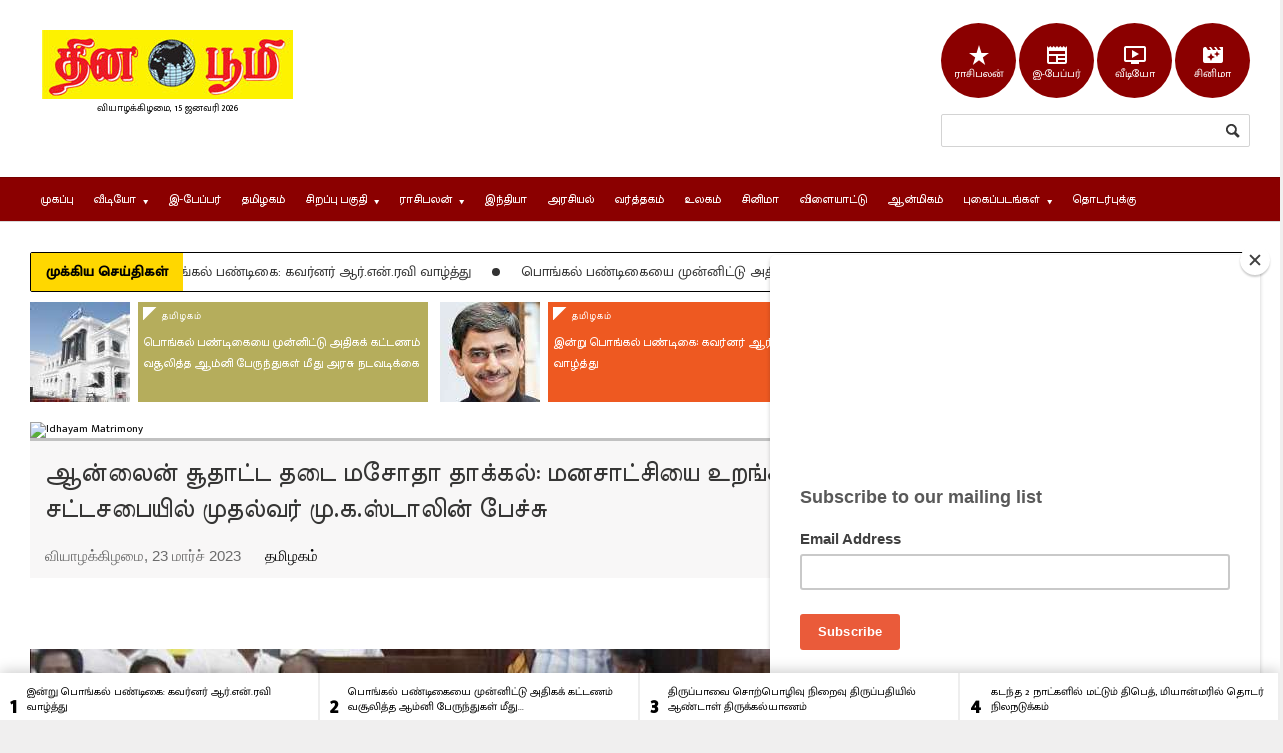

--- FILE ---
content_type: text/html; charset=utf-8
request_url: https://www.thinaboomi.com/2023/03/23/195982.html
body_size: 25613
content:
<!DOCTYPE html>

<!--[if lt IE 7]> <html class="no-js lt-ie10 lt-ie9 lt-ie8 lt-ie7" xml:lang="ta"> <![endif]-->
<!--[if IE 7]>    <html class="no-js lt-ie10 lt-ie9 lt-ie8 ie7" xml:lang="ta"> <![endif]-->
<!--[if IE 8]>    <html class="no-js lt-ie10 lt-ie9 ie8" xml:lang="ta"> <![endif]-->
<!--[if IE 9]>    <html class="no-js lt-ie10 ie9" xml:lang="ta"> <![endif]-->
<!--[if gt IE 8]><!--> <html xml:lang="ta"> <!--<![endif]-->
<head profile="http://www.w3.org/1999/xhtml/vocab">
	
	
	
	<meta http-equiv="x-ua-compatible" content="IE=Edge"/> 
  	<meta http-equiv="Content-Type" content="text/html; charset=utf-8" />
<script src="https://www.google.com/recaptcha/api.js?hl=ta" async="async" defer="defer"></script>
<link rel="shortcut icon" href="https://www.thinaboomi.com/favicon.ico" type="image/vnd.microsoft.icon" />
<meta property="og:url" content="https://www.thinaboomi.com/2023/03/23/195982.html" />
<meta property="og:site_name" content="தின பூமி" />
<meta property="og:type" content="article" />
<meta property="og:title" content="ஆன்லைன் சூதாட்ட தடை மசோதா தாக்கல்: மனசாட்சியை உறங்க வைத்து விட்டு ஆட்சி நடத்த முடியாது சட்டசபையில் முதல்வர் மு.க.ஸ்டாலின் பேச்சு " />
<meta property="og:description" content="சென்னை: மனசாட்சியை உறங்க வைத்து விட்டு எங்களால் ஆட்சி நடத்த முடியாது என்று ஆன்லைன் சூதாட்ட தடை மசோதாவை தாக்கல் செய்து முதல்வர் பேசினார்.ஆன்லைன் சூதாட்ட தடை சட்ட மசோதா நேற்று (மார்ச் 23) சட்டப்பேரவையில" />
<meta property="og:image" content="https://www.thinaboomi.com/sites/default/files/styles/thumbnail/public/field/image/2023/03/23/Dmk-2023-03-23.jpg?itok=9mNIaZ80" />
<meta name="description" content="சென்னை: மனசாட்சியை உறங்க வைத்து விட்டு எங்களால் ஆட்சி நடத்த முடியாது என்று ஆன்லைன் சூதாட்ட தடை மசோதாவை தாக்கல் செய்து முதல்வர் பேசினார்." />
<meta name="generator" content="Drupal 7 (http://drupal.org)" />
<link rel="image_src" href="https://www.thinaboomi.com/sites/default/files/field/image/2023/03/23/Dmk-2023-03-23.jpg" />
<link rel="canonical" href="https://www.thinaboomi.com/2023/03/23/195982.html" />
<link rel="shortlink" href="https://www.thinaboomi.com/node/195982" />
	<meta name="viewport" content="width=device-width, initial-scale=1, maximum-scale=1" />
	<meta http-equiv="Content-Type" content="text/html; charset=utf-8" />
	<meta charset="utf-8">
	<link rel="preconnect" href="https://fonts.googleapis.com">
	<link rel="preconnect" href="https://fonts.gstatic.com" crossorigin>
	<link href="https://fonts.googleapis.com/css2?family=Meera+Inimai&family=Mukta+Malar:wght@400;500&display=swap" rel="stylesheet">
  	<link href="https://fonts.googleapis.com/icon?family=Material+Icons" rel="stylesheet">

<title>ஆன்லைன் சூதாட்ட தடை மசோதா தாக்கல்: மனசாட்சியை உறங்க வைத்து விட்டு ஆட்சி நடத்த முடியாது சட்டசபையில் முதல்வர் மு.க.ஸ்டாலின் பேச்சு</title>  	<link type="text/css" rel="stylesheet" href="https://www.thinaboomi.com/sites/default/files/css/css_xE-rWrJf-fncB6ztZfd2huxqgxu4WO-qwma6Xer30m4.css" media="all" />
<link type="text/css" rel="stylesheet" href="https://www.thinaboomi.com/sites/default/files/css/css_le60MFENZ5h3RBvs_HRjQXM4JFzrOsPFvJDv-IYJmO0.css" media="all" />
<link type="text/css" rel="stylesheet" href="https://www.thinaboomi.com/sites/default/files/css/css_O59CrE3ZEkhIpEi1IZ39om50IAGc7GXgBczEL4iwLn8.css" media="all" />
<link type="text/css" rel="stylesheet" href="https://www.thinaboomi.com/sites/default/files/css/css_PPHuWMw49_qKoyS5LopTc0dPqa0whRM56pjQY_vOB8w.css" media="all" />
<link type="text/css" rel="stylesheet" href="https://www.thinaboomi.com/sites/default/files/css/css_k3snrbsthqot7V7ccRZHS9OkCZkwBv4adtNieIVlbEU.css" media="print" />

<!--[if lt IE 7]>
<link type="text/css" rel="stylesheet" href="https://www.thinaboomi.com/sites/all/themes/thinaboomi/fix-ie.css?t8wfq1" media="all" />
<![endif]-->
<link type="text/css" rel="stylesheet" href="https://cdnjs.cloudflare.com/ajax/libs/morris.js/0.5.1/morris.css" media="all" />
  
	<!--[if lte IE 9]>
		<link type="text/css" rel="stylesheet" href="/sites/all/themes/thinaboomi/css/ie-ancient.css" />
	<![endif]-->
	<!--[if lt IE 8]>
		<p class="chromeframe">You are using an <strong>outdated</strong> browser. Please <a href="http://browsehappy.com/">upgrade your browser</a> or <a href="http://www.google.com/chromeframe/?redirect=true">activate Google Chrome Frame</a> to improve your experience.</p>
	<![endif]-->
		
  	<script type="text/javascript" src="https://www.thinaboomi.com/sites/default/files/js/js_1Fv-gIlIe5-kMJs0o5-T1YjBpwJ1trLxn-O4CBK6HKQ.js"></script>
<script type="text/javascript">
<!--//--><![CDATA[//><!--
jQuery.extend(Drupal.settings, {"basePath":"\/","pathPrefix":"","ajaxPageState":{"theme":"thinaboomi","theme_token":"TDzTx3sUHlM_Uud8Z5wadVQc2lZeT6VBpuKkuXanrho","js":{"https:\/\/www.thinaboomi.com\/sites\/default\/files\/google_tag\/thinaboomi\/google_tag.script.js":1,"https:\/\/code.jquery.com\/jquery-1.10.0.min.js":1,"misc\/jquery.once.js":1,"misc\/drupal.js":1,"misc\/jquery.cookie.js":1,"misc\/form.js":1,"sites\/all\/modules\/simpleads\/simpleads.js":1,"sites\/all\/modules\/simpleads\/modules\/simpleads_campaigns\/simpleads_campaigns.js":1,"sites\/all\/modules\/captcha\/captcha.js":1,"modules\/filter\/filter.js":1,"sites\/all\/themes\/thinaboomi\/jscript\/jquery-ui-1.10.3.custom.min.js":1,"sites\/all\/themes\/thinaboomi\/jscript\/masonry.pkgd.min.js":1,"sites\/all\/themes\/thinaboomi\/jscript\/theme-scripts.js":1,"sites\/all\/themes\/thinaboomi\/jscript\/lightbox.js":1,"sites\/all\/themes\/thinaboomi\/jscript\/jquery.browser.min.js":1,"sites\/all\/themes\/thinaboomi\/jscript\/sharethisimage\/js\/sti.js":1,"sites\/all\/themes\/thinaboomi\/jscript\/breaking-news-ticker.min.js":1,"sites\/all\/themes\/thinaboomi\/jscript\/slick\/slick.min.js":1,"sites\/all\/themes\/thinaboomi\/jscript\/jquery.smoothZoom.min.js":1},"css":{"modules\/system\/system.base.css":1,"modules\/system\/system.menus.css":1,"modules\/system\/system.messages.css":1,"modules\/system\/system.theme.css":1,"modules\/aggregator\/aggregator.css":1,"modules\/comment\/comment.css":1,"sites\/all\/modules\/date\/date_api\/date.css":1,"sites\/all\/modules\/date\/date_popup\/themes\/datepicker.1.7.css":1,"modules\/field\/theme\/field.css":1,"modules\/node\/node.css":1,"modules\/search\/search.css":1,"sites\/all\/modules\/simpleads\/simpleads.css":1,"modules\/user\/user.css":1,"sites\/all\/modules\/views\/css\/views.css":1,"sites\/all\/modules\/ctools\/css\/ctools.css":1,"sites\/all\/modules\/panels\/css\/panels.css":1,"sites\/all\/modules\/tagclouds\/tagclouds.css":1,"modules\/filter\/filter.css":1,"sites\/all\/modules\/panels\/plugins\/layouts\/twocol\/twocol.css":1,"sites\/all\/themes\/thinaboomi\/css\/reset.css":1,"sites\/all\/themes\/thinaboomi\/css\/main-stylesheet.css":1,"sites\/all\/themes\/thinaboomi\/css\/lightbox.css":1,"sites\/all\/themes\/thinaboomi\/css\/shortcode.css":1,"sites\/all\/themes\/thinaboomi\/css\/fonts.css":1,"sites\/all\/themes\/thinaboomi\/css\/colors.css":1,"sites\/all\/themes\/thinaboomi\/css\/responsive.css":1,"sites\/all\/themes\/thinaboomi\/css\/x_014_post.css":1,"sites\/all\/themes\/thinaboomi\/css\/slick\/slick.css":1,"sites\/all\/themes\/thinaboomi\/css\/slick\/slick-theme.css":1,"sites\/all\/themes\/thinaboomi\/jscript\/sharethisimage\/css\/sti.css":1,"sites\/all\/themes\/thinaboomi\/css\/breaking-news-ticker.min.css":1,"sites\/all\/themes\/thinaboomi\/style.css":1,"sites\/all\/themes\/thinaboomi\/print.css":1,"sites\/all\/themes\/thinaboomi\/fix-ie.css":1,"http:\/\/cdnjs.cloudflare.com\/ajax\/libs\/morris.js\/0.5.1\/morris.css":1}},"tagmap":[],"wysiwyg":{"triggers":{"edit-comment-body-und-0-value":{"field":"edit-comment-body-und-0-value","activeFormat":"plain_text"}}},"urlIsAjaxTrusted":{"\/comment\/reply\/195982":true,"\/2023\/03\/23\/195982.html":true}});
//--><!]]>
</script>
  	<script type="text/javascript">var switchTo5x=true;</script>
	<!--script type="text/javascript" src="http://w.sharethis.com/button/buttons.js"></script>
	<script type="text/javascript">stLight.options({publisher: "7e9e3bf8-7d03-44ad-b9ff-4ef459bbf2cd", doNotHash: true, doNotCopy: false, hashAddressBar: false});</script-->
	<!--script type="text/javascript" src="http://www.google.com/jsapi"></script-->
	
	<script async src="//pagead2.googlesyndication.com/pagead/js/adsbygoogle.js"></script>
	<script>
		 (adsbygoogle = window.adsbygoogle || []).push({
			  google_ad_client: "ca-pub-4219567560165049",
			  enable_page_level_ads: true
		 });
	</script>
  	
  	
	<!-- Google tag (gtag.js) -->
	<script async src="https://www.googletagmanager.com/gtag/js?id=G-T4Q41XJY08"></script>
	<script>
	  window.dataLayer = window.dataLayer || [];
	  function gtag(){dataLayer.push(arguments);}
	  gtag('js', new Date());

	  gtag('config', 'G-T4Q41XJY08');
	</script>

  	
</head>
<body class="html not-front not-logged-in one-sidebar sidebar-second page-node page-node- page-node-195982 node-type-article" >


<div id="fb-root"></div>
<script>(function(d, s, id) {
  var js, fjs = d.getElementsByTagName(s)[0];
  if (d.getElementById(id)) return;
  js = d.createElement(s); js.id = id;
  js.src = "//connect.facebook.net/en_GB/sdk.js#xfbml=1&version=v2.6";
  fjs.parentNode.insertBefore(js, fjs);
}(document, 'script', 'facebook-jssdk'));</script>
  
  
  <div id="skip-link">
    <a href="#main-content" class="element-invisible element-focusable">Skip to main content</a>
  </div>
  <noscript aria-hidden="true"><iframe src="https://www.googletagmanager.com/ns.html?id=GTM-KWT65DNM" height="0" width="0" style="display:none;visibility:hidden"></iframe></noscript>
  		<div class="boxed">
			
			<!-- BEGIN .header -->
			<div class="header">
				
				<!-- BEGIN .wrapper -->
				<div class="wrapper ">
					
					<div class="header-logo">
						<a href="/"><img src="https://www.thinaboomi.com/sites/default/files/logos/ThinaboomiLogo_Y_Low.jpg" alt="தின பூமி " title="தின பூமி " /></a>
						<div class="tamil-time clear-float">
							வியாழக்கிழமை, 15 ஜனவரி 2026						</div>
					</div>
					
					<div class="header-menu">
											</div>
					
					<div class="header-addons">
						  <div class="region region-header-right">
    <div id="block-block-21" class="block block-block clearfix">

    
  <div class="region-block-content">
    <div class="social-links-top clearfix">
<span class="dot"><a href="/lifestyle/horoscopes"><span class="material-icons md-light md-36">star_rate</span><br/>ராசிபலன்</a></span>
<span class="dot"><a href="/epaper"><span class="material-icons md-light md-36">newspaper</span><br/>இ-பேப்பர்</a></span>
<span class="dot"><a href="/videos"><span class="material-icons md-light md-36">ondemand_video</span><br/>வீடியோ</a></span>
<span class="dot"><a href="/gallery/3687"><span class="material-icons md-light md-36">movie_filter</span><br>சினிமா</a></span>
</div>  </div>
</div>
<div id="block-search-form" class="block block-search header-search clearfix">

    
  <div class="region-block-content">
    <form action="/2023/03/23/195982.html" method="post" id="search-block-form" accept-charset="UTF-8"><div><div class="container-inline">
      <h2 class="element-invisible">Search form</h2>
    <div class="form-item form-type-textfield form-item-search-block-form">
  <label class="element-invisible" for="edit-search-block-form--2">Search </label>
 <input title="Enter the terms you wish to search for." type="text" id="edit-search-block-form--2" name="search_block_form" value="" size="15" maxlength="128" class="form-text" />
</div>
<div class="form-actions form-wrapper" id="edit-actions--2"><input type="submit" id="edit-submit--2" name="op" value="Search" class="form-submit" /></div><input type="hidden" name="form_build_id" value="form-Qdzgt_9HELbYhmb_LJ9pJFMfGzOpjvKHloHO8QGkdpw" />
<input type="hidden" name="form_id" value="search_block_form" />
</div>
</div></form>  </div>
</div>
  </div>
					</div>
					
				<!-- END .wrapper -->
				</div>

				<div class="main-menu sticky">
					
					<!-- BEGIN .wrapper -->
					<div class="wrapper">
						  <div class="region region-header clearfix">
    <div id="block-system-main-menu" class="block block-system block-menu clearfix">

    
  <div class="region-block-content">
    <ul class="menu the-menu transition-active"><li class="first leaf"><a href="/" class="mainmenu-home-item">முகப்பு</a></li>
<li class="expanded"><a href="/videos"><span>வீடியோ</span></a><ul class="menu"><li class="first leaf"><a href="/videos">வீடியோ - Latest Videos</a></li>
<li class="leaf"><a href="/samayal-videos-tamil-cooking-receipes">சமையல் குறிப்புகள்</a></li>
<li class="leaf"><a href="https://www.youtube.com/channel/UCTIYbfbclRBHbBZWsTdDRaQ">ஆன்மீக பூமி - Aanmega Boomi</a></li>
<li class="leaf"><a href="https://www.youtube.com/channel/UCSey6tMtKFlE43nmOONDFWQ">அதிர்ஷ்டம்</a></li>
<li class="leaf"><a href="https://www.youtube.com/c/jothidaboomi">ஜோதிடபூமி</a></li>
<li class="leaf"><a href="https://www.youtube.com/channel/UCz0BMuwnxSGPdRdZWP04UaQ">Ladies Glitz</a></li>
<li class="leaf"><a href="https://www.youtube.com/channel/UC58Hf1YPvz5tgCv-_RjwoiQ">Tamil Cooking Recipes</a></li>
<li class="leaf"><a href="https://www.youtube.com/channel/UCdTqpRY0fdfYpzn_5Eff-iQ">Thinaboomi Exclusive Youtube Channel</a></li>
<li class="last leaf"><a href="https://www.youtube.com/channel/UCsF9j0yuy_BCalo7hXFInXg/videos">Thinaboomi Youtube Channel</a></li>
</ul></li>
<li class="leaf"><a href="/epaper">இ-பேப்பர்</a></li>
<li class="leaf"><a href="/category/tamilnadu">தமிழகம்</a></li>
<li class="expanded"><a href="/pages/special-articles"><span>சிறப்பு பகுதி</span></a><ul class="menu"><li class="first leaf"><a href="/pages/special-articles">சிறப்பு பகுதி</a></li>
<li class="leaf"><a href="/job-news/government">அரசு வேலை வாய்ப்பு செய்திகள்</a></li>
<li class="leaf"><a href="/latest-daily-quote-in-tamil">தினம் ஓர் சிந்தனை</a></li>
<li class="leaf"><a href="/category/medical-boomi-maruthuva-boomi">மருத்துவ பூமி</a></li>
<li class="leaf"><a href="/maanavar-boomi-childrens-special">மாணவர் பூமி</a></li>
<li class="leaf"><a href="/lifestyle">வாழ்வியல் பூமி</a></li>
<li class="last leaf"><a href="/agriculture-velan-boomi">வேளாண் பூமி</a></li>
</ul></li>
<li class="expanded"><a href="https://www.thinaboomi.com/lifestyle/horoscopes"><span>ராசிபலன்</span></a><ul class="menu"><li class="first leaf"><a href="/lifestyle/tamil-horoscope-astrology-monthly">இந்த மாத ராசிபலன்</a></li>
<li class="leaf"><a href="https://www.thinaboomi.com/lifestyle/horoscopes">இன்றைய ராசிபலன்</a></li>
<li class="leaf"><a href="https://www.thinaboomi.com/lifestyle/horoscopes-weekly">வார ராசிபலன்</a></li>
<li class="last leaf"><a href="/pages/indraiya-naal-epdi/%E0%AE%87%E0%AE%A9%E0%AF%8D%E0%AE%B1%E0%AF%88%E0%AE%AF-%E0%AE%A8%E0%AE%BE%E0%AE%B3%E0%AF%8D-%E0%AE%8E%E0%AE%AA%E0%AF%8D%E0%AE%AA%E0%AE%9F%E0%AE%BF-%E0%AE%9A%E0%AE%BF%E0%AE%B1%E0%AE%AA%E0%AF%8D%E0%AE%AA%E0%AF%81">இன்றைய நாள் சிறப்பு</a></li>
</ul></li>
<li class="leaf"><a href="/category/india">இந்தியா</a></li>
<li class="leaf"><a href="/category/politics">அரசியல்</a></li>
<li class="leaf"><a href="/category/business">வர்த்தகம்</a></li>
<li class="leaf"><a href="/category/world">உலகம்</a></li>
<li class="collapsed"><a href="/category/entertainment">சினிமா</a></li>
<li class="leaf"><a href="/category/sports">விளையாட்டு</a></li>
<li class="leaf"><a href="/category/aanmegam">ஆன்மிகம்</a></li>
<li class="expanded"><a href="/gallery"><span>புகைப்படங்கள்</span></a><ul class="menu"><li class="first leaf"><a href="/pages/some-interesting-facts">சில சுவாரிஸ்யமான தகவல்கள்</a></li>
<li class="last leaf"><a href="/gallery">சமீபத்திய புகைப்படங்கள்</a></li>
</ul></li>
<li class="last collapsed"><a href="/contact-us">தொடர்புக்கு</a></li>
</ul>  </div>
</div>
  </div>
					<!-- END .wrapper -->
					</div>

				</div>

				<div class="secondary-menu">
					
					<!-- BEGIN .wrapper -->
					<div class="wrapper">
						  <div class="region region-secondarymenu">
    <div id="block-menu-menu-secondary-menu" class="block block-menu clearfix">

    
  <div class="region-block-content">
      </div>
</div>
  </div>
					<!-- END .wrapper -->
					</div>

				</div>
				
			<!-- END .header -->
			</div>
			
			<!-- BEGIN .content -->
			<div class="content">
				
				<!-- BEGIN .wrapper -->
				<div class="wrapper paragraph-row">
						<div class="ad-banner column12">
							  <div class="region region-adbanner">
    <div id="block-wdmod-wdmod-top-read-ticker-block" class="block block-wdmod clearfix">

    
  <div class="region-block-content">
    <div class="bn-breaking-news" id="newsTicker14">
				<div class="bn-label">முக்கிய செய்திகள்</div>
				<div class="bn-news">
					<ul><li><span class="bn-seperator bn-news-dot"></span> <a href="/2026/01/14/263394.html">இன்று பொங்கல் பண்டிகை: கவர்னர் ஆர்.என்.ரவி வாழ்த்து</a></li><li><span class="bn-seperator bn-news-dot"></span> <a href="/2026/01/14/263391.html">பொங்கல் பண்டிகையை முன்னிட்டு அதிகக் கட்டணம் வசூலித்த ஆம்னி பேருந்துகள் மீது அரசு நடவடிக்கை </a></li><li><span class="bn-seperator bn-news-dot"></span> <a href="/2026/01/14/263393.html">திருப்பாவை சொற்பொழிவு நிறைவு திருப்பதியில் ஆண்டாள் திருக்கல்யாணம்</a></li><li><span class="bn-seperator bn-news-dot"></span> <a href="/2026/01/14/263395.html">கடந்த 2 நாட்களில் மட்டும் திபெத், மியான்மரில் தொடர் நிலநடுக்கம்</a></li><li><span class="bn-seperator bn-news-dot"></span> <a href="/2026/01/14/263392.html">முதலீட்டை ஈர்க்க வெளிநாடு பயணம்: பஞ்சாப் முதல்வர் பகவந்துக்கு மத்திய அரசு அனுமதி மறுப்பு</a></li></ul>
							</div>
			</div>  </div>
</div>
<div id="block-wdmod-wdmod-top-articles-block" class="block block-wdmod clearfix">

    
  <div class="region-block-content">
    <div class="paragraph-row"><div class="top-story-banner column12">
						<div class="column4 article-column fill-col0">
							<div class="wide-article">
								
								<div class="article-photo">
									<a class="hover-effect delegate" href="/2026/01/14/263391.html"><span style="font-size: 20px;" class="cover">
									<img src="/sites/default/files/styles/thumb-100-100/public/field/image/2026/01/14/TN_2023-04-06.jpg?itok=cnV_elmk" alt="TN 2023-04-06" /></span></a>
							</div>
							
							<div class="article-content">
								<div class="category"><a href="/category/tamilnadu">தமிழகம்</a></div>
								<h3><a href="/2026/01/14/263391.html">பொங்கல் பண்டிகையை முன்னிட்டு அதிகக் கட்டணம் வசூலித்த ஆம்னி பேருந்துகள் மீது அரசு நடவடிக்கை </a></h3>	
							</div>
							
						</div>
					</div>
			  
						<div class="column4 article-column fill-col1">
							<div class="wide-article">
								
								<div class="article-photo">
									<a class="hover-effect delegate" href="/2026/01/14/263394.html"><span style="font-size: 20px;" class="cover">
									<img src="/sites/default/files/styles/thumb-100-100/public/field/image/2026/01/14/RN-Ravi_2023_04_05.jpg?itok=Bg_Agd7-" alt="RN-Ravi 2023 04 05" /></span></a>
							</div>
							
							<div class="article-content">
								<div class="category"><a href="/category/tamilnadu">தமிழகம்</a></div>
								<h3><a href="/2026/01/14/263394.html">இன்று பொங்கல் பண்டிகை: கவர்னர் ஆர்.என்.ரவி வாழ்த்து</a></h3>	
							</div>
							
						</div>
					</div>
			  
						<div class="column4 article-column fill-col2">
							<div class="wide-article">
								
								<div class="article-photo">
									<a class="hover-effect delegate" href="/2026/01/14/263393.html"><span style="font-size: 20px;" class="cover">
									<img src="/sites/default/files/styles/thumb-100-100/public/field/image/2026/01/14/Tirupati-2023-05-01.jpg?itok=HlN-jP3y" alt="Tirupati-2023-05-01" /></span></a>
							</div>
							
							<div class="article-content">
								<div class="category"><a href="/category/aanmegam">ஆன்மிகம்</a></div>
								<h3><a href="/2026/01/14/263393.html">திருப்பாவை சொற்பொழிவு நிறைவு திருப்பதியில் ஆண்டாள் திருக்கல்யாணம்</a></h3>	
							</div>
							
						</div>
					</div>
			  </div></div>  </div>
</div>
  </div>
						</div>

					<div class="main-content">

						<div class="full-width contenttop">
							  <div class="region region-contenttop">
    <div id="block-block-80" class="block block-block clearfix">

    
  <div class="region-block-content">
    <a href="https://www.idhayammatrimony.com/registration.html?utm_source=website&utm_medium=text-link&utm_campaign=registration&utm_content=bottomlink" target="_blank"><img src="https://www.idhayammatrimony.com/assets/728x90Nov2022.jpg" alt="Idhayam Matrimony"/></a>  </div>
</div>
<div id="block-wdmod-wdmod-nodetop-block" class="block block-wdmod clearfix">

    
  <div class="region-block-content">
    <div class="article-title">
			<h1>ஆன்லைன் சூதாட்ட தடை மசோதா தாக்கல்: மனசாட்சியை உறங்க வைத்து விட்டு ஆட்சி நடத்த முடியாது சட்டசபையில் முதல்வர் மு.க.ஸ்டாலின் பேச்சு </h1>
			<div class="author">
				<div class="a-content">
					<span class="meta english">வியாழக்கிழமை, 23 மார்ச் 2023 &nbsp;&nbsp;&nbsp;&nbsp;  <a href="/category/tamilnadu"><!--span style="background-color: #2a8ece;" class="tag"-->தமிழகம்<!--/span--></a></span></div></div></div>  </div>
</div>
  </div>
							<div class="clearfix"></div>
						</div>
					
						<!-- BEGIN .main-page -->
						<div class="main-page left">

							<!-- BEGIN .double-block -->
							<div class="double-block">
								
								<!-- BEGIN .content-block -->
								
								
									<div class="content-block main left">
																	  <a id="main-content"></a>
								  <div id="tabs-wrapper" class="clearfix">								  
								  								  
								  								  
								  								  
								  </div>								  								  								  								  								  
								  <div class="clearfix">

				
		  							

												<div id="fontlinks" class="column12">
													<span class="button buttonfont" id="incfont">அ+</span>
													<span class="button buttonfont" id="decfont">அ-</span>
												</div>
										   		  							
            						  <div class="region region-content">
    <div id="block-system-main" class="block block-system clearfix">

  	<div class="region-block-content block-content">
<div id="node-195982" class="node node-article">

<div class="shortcode-content">
  <div class="node-content clearfix">
    	<div class="caption">
						<span class="hover-effect delegate">
							<span style="font-size: 63.3333px;" class="cover">
								<img alt="Dmk-2023-03-23" src="/sites/default/files/styles/thumb-890-395/public/field/image/2023/03/23/Dmk-2023-03-23.jpg?itok=DQYPC9Lu" itemprop="image" />
							</span>
						</span><p class="caption-text"><span class="credit english">Source: provided</span></p></div>	  <div class="paragraph-row body-content"><div id="body-content" class="column12 "><div class="field field-name-body field-type-text-with-summary field-label-hidden"><div class="field-items" id="md1"><div class="field-item even" itemprop="articleBody">
<p style="text-align: justify;">சென்னை: மனசாட்சியை உறங்க வைத்து விட்டு எங்களால் ஆட்சி நடத்த முடியாது என்று ஆன்லைன் சூதாட்ட தடை மசோதாவை தாக்கல் செய்து முதல்வர் பேசினார்.</p><p style="text-align: justify;">ஆன்லைன் சூதாட்ட தடை சட்ட மசோதா நேற்று (மார்ச் 23) சட்டப்பேரவையில் மீண்டும் தாக்கல் செய்யப்பட்டது. இதன்படி, முதல்வர் மு.க.ஸ்டாலின், ஆன்லைன் சூதாட்ட தடை சட்ட மசோதாவை தாக்கல் செய்து பேரவையில் பேசினார். அதில், "மிகவும் கனத்த இதயத்தோடு இந்த மாமன்றத்தில் நான் நின்று கொண்டு இருக்கிறேன்! இணையவழி சூதாட்டத்தில் ஈடுபட்டு, அதிகப்படியான பணத்தை இழந்ததன் காரணமாக மனமுடைந்து, இதுவரை 41 பேர் தற்கொலை செய்து கொண்ட துயரமான நிகழ்வுகள் தொடர்ந்து நடந்து கொண்டிருக்கிறதே என்ற வேதனையோடுதான் எனது உரையை நான் தொடங்குகிறேன்.</p><p style="text-align: justify;">சென்னையைச் சேர்ந்த சுரேஷ்குமார் என்ற இளைஞர், ஆன்லைன் ரம்மி சூதாட்டத்தில் 17 லட்சம் ரூபாய் வரை இழந்து, அந்தக் கடனைக் கட்ட முடியாமல் தற்கொலை செய்து கொண்டார். அவர் மரணத்துக்கு முன்னால் ஒரு கடிதத்தையும் எழுதி வைத்துவிட்டு, இறந்து போயிருக்கிறார். ''தயவு செய்து ஆன்லைன் ரம்மியை தடை செய்யுங்கள் என்று குறிப்பிட்டுள்ளார்.</p><p style="text-align: justify;">நாளுக்கு நாள் இந்த மரணங்கள் நம்முடைய கண்ணுக்கு முன்னால் நடக்கின்றன. இதனைத் தடுக்க வேண்டிய கடமையும், பொறுப்பும் சட்டத்தைக் கையில் வைத்திருக்கக்கூடிய இந்த அரசுக்கு இருக்கிறது. அந்தப் பொறுப்பை உணர்ந்துதான், இணையவழி சூதாட்டத்தைத் தடுக்க புதிய சட்டம் இயற்றுவது தொடர்பாக, தமிழ்நாடு அரசுக்கு அறிவுரை வழங்குவதற்காக, சென்னை உயர்நீதிமன்ற ஓய்வு பெற்ற நீதியரசர் கே. சந்துரு தலைமையில் ஒரு குழுவை தமிழ்நாடு அரசின் சார்பில் அமைத்தோம். அரசின் சார்பில் அமைக்கப்பட்ட இக்குழு 27-6-2022 அன்று தனது அறிக்கையினை என்னிடம் வழங்கியது. அந்த அறிக்கை அதே நாளில் அமைச்சரவைக் குழுவின் பார்வைக்காக வைக்கப்பட்டது.</p><p style="text-align: justify;">இணையதள விளையாட்டைத் தடுப்பது தொடர்பாக அரசால் இயற்றப்பட்ட, உத்தேசிக்கப்பட்டுள்ள சட்டம் குறித்து பொதுமக்கள், பெற்றோர்கள், ஆசிரியர்கள், மாணவர்கள், இளைஞர்கள், மனநல ஆலோசகர்கள், சமூக ஆர்வலர்கள், இணையவழி விளையாட்டுத் தொழில் நிறுவனர்கள் ஆகியோரிடம் 7-8-2022 அன்று கருத்துகள் கேட்கப்பட்டது. </p><p style="text-align: justify;">சென்னை உயர்நீதிமன்ற ஓய்வு பெற்ற நீதியரசர் சந்துரு குழு அளித்த பரிந்துரையின் அடிப்படையிலும், பள்ளிக் கல்வித் துறையில் நடத்தப்பட்ட கணக்கெடுப்பு அடிப்படையிலும், இணையதள விளையாட்டு உரிமையாளர்கள் மற்றும் இதர தரப்பினரிடையே நடத்தப்பட்ட ஆலோசனையின்படியும், பொதுமக்களின் கருத்துக்களின் அடிப்படையிலும், ஒரு வரைவு அவசரச் சட்டம் தயாரிக்கப்பட்டு 26-9-2022 அன்று அமைச்சரவையில் ஒப்புதல் பெறப்பட்டது.</p><p style="text-align: justify;">இதனைத் தொடர்ந்து, தமிழ்நாடு இணையவழி சூதாட்டத்தைத் தடை செய்தல் மற்றும் இணையவழி ஒழுங்குபடுத்துதல் அவசரச் சட்டம், 2022, கவர்னரால் அக்டோபர் 1, 2022 அன்று பிரகடனப்படுத்தப்பட்டது. இது தமிழ்நாடு அரசின் அரசிதழின் பகுதி IV, பிரிவு2-ல் அக்டோபர் 3, 2022-ல் வெளியிடப்பட்டது. அதன்பிறகு, மேற்கண்ட அவசரச் சட்டத்திற்குப் பதிலாக ஒரு சட்டமுன்வடிவு தயாரிக்கப்பட்டது. அதற்கு தமிழ்நாடு இணையவழி சூதாட்டத்தைத் தடை செய்தல் மற்றும் இணையவழி ஒழுங்குபடுத்துதல் வரைவு சட்டமுன்வடிவு, 2022 என்று பெயர். </p><p style="text-align: justify;">தமிழ்நாடு சட்டமுன்வடிவு எண்.53/2022 என்ற இந்தச் சட்டமானது கடந்த 19-10-2022 அன்று சட்டப்பேரவையில் உறுப்பினர்களால் நிறைவேற்றப்பட்டு, கவரனரின் ஒப்புதலுக்காக 26-10-2022 அன்று சட்டத் துறையால் அனுப்பப்பட்டது. இதற்கு உடனடியாக ஒப்புதல் அளிக்காமல் கவர்னர் 23-11-2022 அன்று சில விளக்கங்களைக் கேட்டிருந்தார். இதையடுத்து அடுத்த 24 மணி நேரத்தில் உரிய விளக்கம் அவருக்கு அனுப்பி வைக்கப்பட்டது. சட்ட அமைச்சரும் 1-12-2022 அன்று கவர்னரை நேரில் சந்தித்து மீண்டும் விளக்கத்தை அளித்தார்.</p><p style="text-align: justify;">ஆனால், சட்டப்பேரவையில் நிறைவேற்றி அனுப்பிய மசோதாவை 131 நாட்கள் கழித்து, சில குறிப்புகளுடன் 6-3-2023 அன்று சட்டப்பேரவைத் தலைவருக்கு, கவர்னர் திருப்பி அனுப்பியுள்ளார். கவர்னர் எழுப்பியுள்ள கேள்விகளும், அதற்கான பதில்களும் அமைச்சரவைக் கூட்டத்தின் பார்வைக்கு வைக்கப்பட்டு, சட்டமன்றக் கூட்டத்தொடரில் மீண்டும் பரிசீலனைக்கு வைக்கும் கருத்துருவானது அமைச்சரவைக் கூட்டத்தில் வைக்கப்பட்டு ஒப்புதல் பெறப்பட்டது.</p><p style="text-align: justify;">இதனைத் தொடர்ந்து 2022ம் ஆண்டு தமிழ்நாடு இணையவழி சூதாட்டத்தை தடை செய்தல் மற்றும் இணையவழி ஒழுங்குபடுத்துதல் வரைவு சட்டமுன்வடிவானது உறுப்பினர்களின் பார்வைக்கு மீண்டும் வைக்கப்பட்டுள்ளது. மீண்டும் கவர்னர் ஒப்புதலுக்காக அனுப்பப்படும். இதனை மாமன்ற உறுப்பினர்கள் அனைவரும் ஒருமனதாக நிறைவேற்றித் தர வேண்டும் என்று கேட்டுக் கொள்கிறேன்.</p><p style="text-align: justify;">மாநிலத்தின் ஆளுகை எல்லைக்குள் உள்ள மக்கள் அனைவரையும் ஒழுங்குபடுத்தவும், நெறிப்படுத்தவும், காக்கவும் மாநில அரசுக்கு உரிமை உண்டு, மீண்டும் சொல்கிறேன் மாநில அரசுக்கு அந்த உரிமை உண்டு. மத்திய தகவல் ஒளிபரப்பு மற்றும் விளையாட்டுத் துறை அமைச்சர் அனுராக் தாகூர், தி.மு.க. பாராளுமன்ற உறுப்பினர் எஸ்.ஆர். பார்த்திபன் எழுப்பிய கேள்விக்கு, 21-3-2023 அன்று பதில் அளிக்கையில், பந்தயம் மற்றும் சூதாட்டமானது, அரசியல் சட்டத்தின் 7-வது அட்டவணையில் உள்ள மாநில அதிகாரப் பட்டியலின் 34-வது பிரிவில் இடம் பெற்றுள்ளதால் இது தொடர்பாக சட்டமியற்றும் அதிகாரம் மாநில அரசுகளுக்கு இருக்கிறதென்று மிகத் தெளிவாக பாராளுமன்றத்தில் அறிவித்திருக்கிறார்.</p><p style="text-align: justify;">மனச்சாட்சியை உறங்கச் செய்து விட்டு எங்களால் ஆட்சி நடத்த முடியாது என்பதை பிரகடனமாகவே இந்த மாமன்றத்தில் தெரிவிக்க நான் விரும்புகிறேன். எந்தச் சட்டத்தின் நோக்கமும் மக்கள் நலன் மட்டும்தான். மக்களைக் காப்பது ஒன்றே சட்டத்தினுடைய கடமை ஆகும். தமிழ்நாடு இணையவழி சூதாட்டத்தைத் தடை செய்தல் மற்றும் இணையவழி ஒழுங்குபடுத்துதல் வரைவு சட்டமுன்வடிவு, 2022 இம்மாமன்ற உறுப்பினர்கள் முன் வைக்கப்படுகிறது. இனியொரு உயிர் பறிக்கப்படாமல்; இனியொரு குடும்பம் நடுத்தெருவில் நிற்காமல்; இனியொரு நாள்கூட இந்த ஆன்லைன் அநியாயம் தொடராமல் இருக்க அனைத்து உறுப்பினர்களும் இந்தச் சட்ட முன்வடிவை ஆதரிக்க வேண்டுமென நான் கேட்டுக் கொள்கிறேன்." இவ்வாறு முதல்வர் பேசினார்.</p>
</div></div></div><meta  itemprop="headline" content="ஆன்லைன் சூதாட்ட தடை மசோதா தாக்கல்: மனசாட்சியை உறங்க வைத்து விட்டு ஆட்சி நடத்த முடியாது சட்டசபையில் முதல்வர் மு.க.ஸ்டாலின் பேச்சு " id="md3" /><!--BACK-->
</div></div>  </div>
  
  	<div class="clearfix">
  		
		    
  	</div>
  
<!-- Tags and Share block -->
<!--div class="article-title">
	<div class="share-block right">
		<div>

		</div>
	</div>


	<div class="article-tags tag-cloud">
		<h4 class="left">Tags:</h4>
	</div>
</div-->
<!-- End Tags and Share block -->

</div>

  <div class="clearfix">
    
    
  </div>

</div>

  	</div>
</div>
<div id="block-block-45" class="block block-block clearfix">
		<div class="block-title" >
			<span class="right-archive-link">
			</span>
			<h2>இதை ஷேர் செய்திடுங்கள்:</h2>
		</div>

  	<div class="region-block-content block-content">
<div class="addthis_inline_share_toolbox"></div>
  	</div>
</div>
<meta  itemscope="" itemtype="http://schema.org/Article" itemid="https://www.thinaboomi.com/2023/03/23/195982.html" itemref="md1 md2 md3 md4 md19" /><meta  itemscope="" itemid="https://www.thinaboomi.com/calendar/2026/01/15/263389.html" itemref="md5 md6" /><meta  itemscope="" itemref="md7" /><meta  itemscope="" itemtype="http://schema.org/Article" itemid="https://www.thinaboomi.com/2026/01/14/263395.html" itemref="md9 md30 md31 md39 md44 md95 md96 md97" /><meta  itemscope="" itemtype="http://schema.org/Article" itemid="https://www.thinaboomi.com/2026/01/13/263378.html" itemref="md11 md99 md100 md101" /><meta  itemscope="" itemtype="http://schema.org/Article" itemid="https://www.thinaboomi.com/2026/01/11/263323.html" itemref="md13 md103 md104 md105" /><meta  itemscope="" itemtype="http://schema.org/Article" itemid="https://www.thinaboomi.com/2026/01/11/263326.html" itemref="md15 md79 md80 md81" /><meta  itemscope="" itemtype="http://schema.org/Article" itemid="https://www.thinaboomi.com/2026/01/11/263328.html" itemref="md17 md75 md76 md77" /><meta  itemscope="" itemtype="http://schema.org/Article" itemid="https://www.thinaboomi.com/2026/01/12/263349.html" itemref="md20 md21" /><meta  itemscope="" itemtype="http://schema.org/Article" itemid="https://www.thinaboomi.com/2026/01/14/263392.html" itemref="md22 md23 md40 md45 md47 md48 md49" /><meta  itemscope="" itemtype="http://schema.org/Article" itemid="https://www.thinaboomi.com/2026/01/12/263345.html" itemref="md24 md25 md143 md145 md146 md147" /><meta  itemscope="" itemtype="http://schema.org/Article" itemid="https://www.thinaboomi.com/2026/01/14/263393.html" itemref="md26 md27 md38 md43 md296 md297 md298 md348" /><meta  itemscope="" itemtype="http://schema.org/Article" itemid="https://www.thinaboomi.com/2026/01/14/263394.html" itemref="md28 md29 md36 md41 md198 md199 md200 md346" /><meta  itemscope="" itemtype="http://schema.org/Article" itemid="https://www.thinaboomi.com/2026/01/09/263259.html" itemref="md32 md33 md246 md247 md248" /><meta  itemscope="" itemtype="http://schema.org/Article" itemid="https://www.thinaboomi.com/2026/01/05/263082.html" itemref="md34 md35" /><meta  itemscope="" itemtype="http://schema.org/Article" itemid="https://www.thinaboomi.com/2026/01/14/263391.html" itemref="md37 md42 md202 md203 md204 md344" /><meta  itemscope="" itemtype="http://schema.org/Article" itemid="https://www.thinaboomi.com/2026/01/13/263370.html" itemref="md51 md52 md53" /><meta  itemscope="" itemtype="http://schema.org/Article" itemid="https://www.thinaboomi.com/2026/01/13/263369.html" itemref="md55 md56 md57" /><meta  itemscope="" itemtype="http://schema.org/Article" itemid="https://www.thinaboomi.com/2026/01/12/263352.html" itemref="md59 md60 md61" /><meta  itemscope="" itemtype="http://schema.org/Article" itemid="https://www.thinaboomi.com/2026/01/12/263351.html" itemref="md63 md64 md65" /><meta  itemscope="" itemtype="http://schema.org/Article" itemid="https://www.thinaboomi.com/2026/01/12/263344.html" itemref="md67 md68 md69" /><meta  itemscope="" itemtype="http://schema.org/Article" itemid="https://www.thinaboomi.com/2026/01/11/263329.html" itemref="md71 md72 md73" /><meta  itemscope="" itemtype="http://schema.org/Article" itemid="https://www.thinaboomi.com/2026/01/11/263316.html" itemref="md83 md84 md85" /><meta  itemscope="" itemtype="http://schema.org/Article" itemid="https://www.thinaboomi.com/2026/01/11/263315.html" itemref="md87 md88 md89" /><meta  itemscope="" itemtype="http://schema.org/Article" itemid="https://www.thinaboomi.com/2026/01/11/263314.html" itemref="md91 md92 md93" /><meta  itemscope="" itemtype="http://schema.org/Article" itemid="https://www.thinaboomi.com/2026/01/09/263255.html" itemref="md107 md108 md109" /><meta  itemscope="" itemtype="http://schema.org/Article" itemid="https://www.thinaboomi.com/2026/01/09/263251.html" itemref="md111 md112 md113" /><meta  itemscope="" itemtype="http://schema.org/Article" itemid="https://www.thinaboomi.com/2026/01/08/263211.html" itemref="md115 md116 md117" /><meta  itemscope="" itemtype="http://schema.org/Article" itemid="https://www.thinaboomi.com/2026/01/08/263202.html" itemref="md119 md120 md121" /><meta  itemscope="" itemtype="http://schema.org/Article" itemid="https://www.thinaboomi.com/2026/01/08/263201.html" itemref="md123 md124 md125" /><meta  itemscope="" itemtype="http://schema.org/Article" itemid="https://www.thinaboomi.com/2026/01/08/263198.html" itemref="md127 md128 md129" /><meta  itemscope="" itemtype="http://schema.org/Article" itemid="https://www.thinaboomi.com/2026/01/07/263182.html" itemref="md131 md132 md133" /><meta  itemscope="" itemtype="http://schema.org/Article" itemid="https://www.thinaboomi.com/2026/01/07/263181.html" itemref="md135 md136 md137" /><meta  itemscope="" itemtype="http://schema.org/Article" itemid="https://www.thinaboomi.com/2026/01/07/263169.html" itemref="md139 md140 md141" /><meta  itemscope="" itemtype="http://schema.org/Article" itemid="https://www.thinaboomi.com/2026/01/09/263243.html" itemref="md149 md151 md152 md153" /><meta  itemscope="" itemtype="http://schema.org/Article" itemid="https://www.thinaboomi.com/2026/01/06/263144.html" itemref="md155 md156 md157" /><meta  itemscope="" itemtype="http://schema.org/Article" itemid="https://www.thinaboomi.com/2026/01/06/263136.html" itemref="md159 md160 md161" /><meta  itemscope="" itemtype="http://schema.org/Article" itemid="https://www.thinaboomi.com/2026/01/04/263052.html" itemref="md163 md164 md165" /><meta  itemscope="" itemtype="http://schema.org/Article" itemid="https://www.thinaboomi.com/2026/01/04/263048.html" itemref="md167 md168 md169" /><meta  itemscope="" itemtype="http://schema.org/Article" itemid="https://www.thinaboomi.com/2026/01/04/263028.html" itemref="md171 md173 md174 md175" /><meta  itemscope="" itemtype="http://schema.org/Article" itemid="https://www.thinaboomi.com/2026/01/02/262957.html" itemref="md177 md178 md179" /><meta  itemscope="" itemtype="http://schema.org/Article" itemid="https://www.thinaboomi.com/2025/12/28/262741.html" itemref="md181 md182" /><meta  itemscope="" itemtype="http://schema.org/Article" itemid="https://www.thinaboomi.com/2025/12/28/262737.html" itemref="md184 md185 md186" /><meta  itemscope="" itemtype="http://schema.org/Article" itemid="https://www.thinaboomi.com/2025/12/24/262559.html" itemref="md188 md190 md191 md192" /><meta  itemscope="" itemtype="http://schema.org/Article" itemid="https://www.thinaboomi.com/2025/12/20/262401.html" itemref="md194 md195 md196" /><meta  itemscope="" itemtype="http://schema.org/Article" itemid="https://www.thinaboomi.com/2026/01/14/263387.html" itemref="md206 md207 md208" /><meta  itemscope="" itemtype="http://schema.org/Article" itemid="https://www.thinaboomi.com/2026/01/13/263377.html" itemref="md210 md211 md212" /><meta  itemscope="" itemtype="http://schema.org/Article" itemid="https://www.thinaboomi.com/2026/01/13/263376.html" itemref="md214 md215 md216" /><meta  itemscope="" itemtype="http://schema.org/Article" itemid="https://www.thinaboomi.com/2026/01/13/263375.html" itemref="md218 md219 md220" /><meta  itemscope="" itemtype="http://schema.org/Article" itemid="https://www.thinaboomi.com/2026/01/13/263374.html" itemref="md222 md223 md224" /><meta  itemscope="" itemtype="http://schema.org/Article" itemid="https://www.thinaboomi.com/2026/01/13/263373.html" itemref="md226 md227 md228" /><meta  itemscope="" itemtype="http://schema.org/Article" itemid="https://www.thinaboomi.com/2026/01/13/263372.html" itemref="md230 md231 md232" /><meta  itemscope="" itemtype="http://schema.org/Article" itemid="https://www.thinaboomi.com/2026/01/13/263371.html" itemref="md234 md235 md236" /><meta  itemscope="" itemtype="http://schema.org/Article" itemid="https://www.thinaboomi.com/2026/01/13/263368.html" itemref="md238 md239 md240" /><meta  itemscope="" itemtype="http://schema.org/Article" itemid="https://www.thinaboomi.com/2026/01/13/263367.html" itemref="md242 md243 md244" /><meta  itemscope="" itemtype="http://schema.org/Article" itemid="https://www.thinaboomi.com/2026/01/08/263224.html" itemref="md250 md251 md252" /><meta  itemscope="" itemtype="http://schema.org/Article" itemid="https://www.thinaboomi.com/2026/01/08/263223.html" itemref="md254 md255 md256" /><meta  itemscope="" itemtype="http://schema.org/Article" itemid="https://www.thinaboomi.com/2026/01/07/263185.html" itemref="md258 md259 md260" /><meta  itemscope="" itemtype="http://schema.org/Article" itemid="https://www.thinaboomi.com/2026/01/07/263184.html" itemref="md262 md263 md264" /><meta  itemscope="" itemtype="http://schema.org/Article" itemid="https://www.thinaboomi.com/2026/01/07/263164.html" itemref="md266 md268 md269 md270" /><meta  itemscope="" itemtype="http://schema.org/Article" itemid="https://www.thinaboomi.com/2026/01/06/263145.html" itemref="md272 md273 md274" /><meta  itemscope="" itemtype="http://schema.org/Article" itemid="https://www.thinaboomi.com/2026/01/05/263102.html" itemref="md276 md277 md278" /><meta  itemscope="" itemtype="http://schema.org/Article" itemid="https://www.thinaboomi.com/2026/01/05/263101.html" itemref="md280 md281 md282" /><meta  itemscope="" itemtype="http://schema.org/Article" itemid="https://www.thinaboomi.com/2026/01/05/263100.html" itemref="md284 md285 md286" /><meta  itemscope="" itemtype="http://schema.org/Article" itemid="https://www.thinaboomi.com/2026/01/04/263059.html" itemref="md288 md289 md290" /><meta  itemscope="" itemtype="http://schema.org/Article" itemid="https://www.thinaboomi.com/2026/01/04/263058.html" itemref="md292 md293 md294" /><meta  itemscope="" itemtype="http://schema.org/Article" itemid="https://www.thinaboomi.com/2026/01/04/263050.html" itemref="md300 md301 md302" /><meta  itemscope="" itemtype="http://schema.org/Article" itemid="https://www.thinaboomi.com/2026/01/02/262941.html" itemref="md304 md305 md306" /><meta  itemscope="" itemtype="http://schema.org/Article" itemid="https://www.thinaboomi.com/2026/01/01/262917.html" itemref="md308 md309 md310" /><meta  itemscope="" itemtype="http://schema.org/Article" itemid="https://www.thinaboomi.com/2025/12/29/262793.html" itemref="md312 md313 md314" /><meta  itemscope="" itemtype="http://schema.org/Article" itemid="https://www.thinaboomi.com/2025/12/22/262469.html" itemref="md316 md317 md318" /><meta  itemscope="" itemtype="http://schema.org/Article" itemid="https://www.thinaboomi.com/2025/12/10/261972.html" itemref="md320 md321 md322" /><meta  itemscope="" itemtype="http://schema.org/Article" itemid="https://www.thinaboomi.com/2025/12/07/261832.html" itemref="md324 md325 md326" /><meta  itemscope="" itemtype="http://schema.org/Article" itemid="https://www.thinaboomi.com/2025/12/05/261731.html" itemref="md328 md329 md330" /><meta  itemscope="" itemtype="http://schema.org/Article" itemid="https://www.thinaboomi.com/2025/12/05/261719.html" itemref="md332 md333 md334" /><meta  itemscope="" itemtype="http://schema.org/Article" itemid="https://www.thinaboomi.com/2025/12/04/261665.html" itemref="md336 md337 md338" /><meta  itemscope="" itemtype="http://schema.org/Article" itemid="https://www.thinaboomi.com/2025/12/03/261636.html" itemref="md340 md341 md342" /><meta  itemscope="" itemid="https://www.thinaboomi.com/category/world" id="md9 md11 md13 md95 md99 md103 md107 md111 md115 md119 md123 md127 md131 md135 md139 md190" itemref="md8 md10 md12 md94 md98 md102 md106 md110 md114 md118 md122 md126 md130 md134 md138 md189" /><meta  itemscope="" itemid="https://www.thinaboomi.com/category/india" id="md15 md17 md47 md51 md55 md59 md63 md67 md71 md75 md79 md83 md87 md91" itemref="md14 md16 md46 md50 md54 md58 md62 md66 md70 md74 md78 md82 md86 md90" /><meta  itemscope="" itemid="https://www.thinaboomi.com/category/tamilnadu" id="md19 md145 md151 md173 md198 md202 md206 md210 md214 md218 md222 md226 md230 md234 md238 md242 md266 md344 md346" itemref="md18 md144 md150 md172 md197 md201 md205 md209 md213 md217 md221 md225 md229 md233 md237 md241 md265 md343 md345" /><meta  itemscope="" itemid="https://www.thinaboomi.com/category/entertainment" id="md143 md149 md155 md159 md163 md167 md171 md177 md181 md184 md188 md194" itemref="md142 md148 md154 md158 md162 md166 md170 md176 md180 md183 md187 md193" /><meta  itemscope="" itemid="https://www.thinaboomi.com/category/sports" id="md246 md250 md254 md258 md262 md268 md272 md276 md280 md284 md288 md292" itemref="md245 md249 md253 md257 md261 md267 md271 md275 md279 md283 md287 md291" /><meta  itemscope="" itemid="https://www.thinaboomi.com/category/aanmegam" id="md296 md300 md304 md308 md312 md316 md320 md324 md328 md332 md336 md340 md348" itemref="md295 md299 md303 md307 md311 md315 md319 md323 md327 md331 md335 md339 md347" />  </div>
							
																	
          						</div>
								
									<div class="contentbottom">
										  <div class="region region-contentbottom">
    <div id="block-block-42" class="block block-block clearfix">

    
  <div class="region-block-content">
    <p><a href="https://www.idhayammatrimony.com/registration.html?utm_source=website&utm_medium=text-link&utm_campaign=registration&utm_content=bottomlink" target="_blank" style="font-family: Arial, Helvetica, Tahoma;"><b><span style="font-size: medium;"><strong><span style="color: #800000;">உங்கள் சரியான வாழ்க்கை துணையை தேர்ந்தெடுக்க இதயம் மேட்ரிமோனி - பதிவு இலவசம்</span></strong></span></b></a></p><br/>
<p><a href="/gallery/3687" target="_blank" style="font-family: Arial, Helvetica, Tahoma;"><b><span style="font-size: medium;"><strong><span style="color: #800000;">சினிமா நடிகர், நடிகைகளின் புகைப்படங்கள்</span></strong></span></b></a></p>  </div>
</div>
<div id="block-block-83" class="block block-block clearfix">

    
  <div class="region-block-content">
    <a href="https://www.idhayammatrimony.com/registration.html?utm_source=website&utm_medium=text-link&utm_campaign=registration&utm_content=bottomlink" target="_blank"><img src="https://www.idhayammatrimony.com/assets/728x90IdhayamMatrimony.JPG" alt="Idhayam Matrimony"/></a>  </div>
</div>
<div id="block-views-siddha-block-3" class="block block-views clearfix">

    <h2 class="title"><a href="/home-remedy-siddha-ayurverdic-health-tips" class="block-title-link">சித்த மருத்துவ குறிப்புக்கள்</a></h2>
  
  <div class="region-block-content">
    <div class="view view-siddha view-id-siddha view-display-id-block_3 videos-block-page paragraph-row view-dom-id-28ad7f0a4c5168398fe301c0baf4e41b">
        
  
  
      <div class="view-content">
      <table class="views-view-grid cols-3">
  
  <tbody>
          <tr class="row-1 row-first">
                  <td class="col-1 col-first column4">
              
          <a href="/tips/increase-memory-power-and-cure-brain-diseases-%E0%AE%9E%E0%AE%BE%E0%AE%AA%E0%AE%95-%E0%AE%9A%E0%AE%95%E0%AF%8D%E0%AE%A4%E0%AE%BF-%E0%AE%AA%E0%AF%86%E0%AE%B0%E0%AF%81%E0%AE%95-197409.html"><img src="/sites/default/files/styles/thumb-285/public/field/image/2023/04/13/siddha-2.png?itok=c6b8QaPY" alt="" /></a>
<a href="/tips/increase-memory-power-and-cure-brain-diseases-%E0%AE%9E%E0%AE%BE%E0%AE%AA%E0%AE%95-%E0%AE%9A%E0%AE%95%E0%AF%8D%E0%AE%A4%E0%AE%BF-%E0%AE%AA%E0%AF%86%E0%AE%B0%E0%AF%81%E0%AE%95-197409.html">மூளை பலம் பெற | ஞாபக சக்தி பெருக | மூளை சுறுசுறுப்பாக | சுறுசுறுப்பு பெற - சித்த மருத்துவ குறிப்புக்கள்</a>
<em class="placeholder">1 year 6 months</em> ago            </td>
                  <td class="col-2 column4">
              
          <a href="/tips/heal-wounds-fast-naturally-home-remedy-199499.html"><img src="/sites/default/files/styles/thumb-285/public/field/image/2023/05/12/siddha-4.png?itok=n0CohXUZ" alt="" /></a>
<a href="/tips/heal-wounds-fast-naturally-home-remedy-199499.html">புண்கள் குணமாக | ஆறாத புண்களை ஆற்ற | சிராய்ப்பு புண் | மறைவிடங்களில் உள்ள புண்கள் ஆற - சித்த மருத்துவ குறிப்புக்கள் </a>
<em class="placeholder">1 year 6 months</em> ago            </td>
                  <td class="col-3 col-last column4">
              
          <a href="/tips/stop-vomit-during-travel-home-remedy-stop-pitha-vanthi-prevention-and-treatment-196958.html"><img src="/sites/default/files/styles/thumb-285/public/field/image/2023/04/07/siddha-4.png?itok=-RZk4hUw" alt="" /></a>
<a href="/tips/stop-vomit-during-travel-home-remedy-stop-pitha-vanthi-prevention-and-treatment-196958.html">வாந்தி நிற்க | கர்ப்பகால வாந்திக்கு, குமட்டல், பித்த வாந்தி</a>
<em class="placeholder">1 year 7 months</em> ago            </td>
              </tr>
          <tr class="row-2 row-last">
                  <td class="col-1 col-first column4">
              
          <a href="/tips/home-and-natural-remedies-to-cure-stomach-pain-196959.html"><img src="/sites/default/files/styles/thumb-285/public/field/image/2023/04/07/siddha-5.png?itok=azDnYyhF" alt="" /></a>
<a href="/tips/home-and-natural-remedies-to-cure-stomach-pain-196959.html">இரத்த வாந்தி மற்றும் வயிற்று வலி குணமாக | கல்லீரல் வீக்கம், இருமல் வயிற்று வலி குணமாக - சித்த மருத்துவ குறிப்புக்கள்</a>
<em class="placeholder">1 year 7 months</em> ago            </td>
                  <td class="col-2 column4">
              
          <a href="/tips/natural-remedy-for-knee-pain-joint-pain-%E0%AE%AE%E0%AF%82%E0%AE%9F%E0%AF%8D%E0%AE%9F%E0%AF%81-%E0%AE%B5%E0%AE%B2%E0%AE%BF-%E0%AE%95%E0%AF%81%E0%AE%A3%E0%AE%AE%E0%AE%BE%E0%AE%95-201108.html"><img src="/sites/default/files/styles/thumb-285/public/field/image/2023/06/01/siddha-5.png?itok=1HcHZYqL" alt="" /></a>
<a href="/tips/natural-remedy-for-knee-pain-joint-pain-%E0%AE%AE%E0%AF%82%E0%AE%9F%E0%AF%8D%E0%AE%9F%E0%AF%81-%E0%AE%B5%E0%AE%B2%E0%AE%BF-%E0%AE%95%E0%AF%81%E0%AE%A3%E0%AE%AE%E0%AE%BE%E0%AE%95-201108.html">மூட்டு வலி குணமாக 7 எளிய வீட்டு வைத்தியம் | இடுப்பு வலி குணமாக | தவிற்கணவேண்டிய உணவுகள்</a>
<em class="placeholder">1 year 9 months</em> ago            </td>
                  <td class="col-3 col-last column4">
              
          <a href="/tips/natural-remedy-to-cure-mouth-ulcers-%E0%AE%B5%E0%AE%BE%E0%AE%AF%E0%AF%8D%E0%AE%AA%E0%AF%81%E0%AE%A3%E0%AF%8D-%E0%AE%95%E0%AF%81%E0%AE%A3%E0%AE%AE%E0%AE%BE%E0%AE%95-198432.html"><img src="/sites/default/files/styles/thumb-285/public/field/image/2023/04/27/siddha-1.png?itok=Jmj2FU-h" alt="" /></a>
<a href="/tips/natural-remedy-to-cure-mouth-ulcers-%E0%AE%B5%E0%AE%BE%E0%AE%AF%E0%AF%8D%E0%AE%AA%E0%AF%81%E0%AE%A3%E0%AF%8D-%E0%AE%95%E0%AF%81%E0%AE%A3%E0%AE%AE%E0%AE%BE%E0%AE%95-198432.html">வாய்புண் குணமாக என்ன செய்ய வேண்டும்? தொண்டைப்புண் குணமாக பாட்டி வைத்தியம் | பழங்கள் மற்றும் உணவு முறை</a>
<em class="placeholder">1 year 9 months</em> ago            </td>
              </tr>
      </tbody>
</table>
    </div>
  
  
  
  
  
  
</div>  </div>
</div>
<div id="block-views-videos-block-3" class="block block-views clearfix">

    <h2 class="title">வீடியோ</h2>
  
  <div class="region-block-content">
    <div class="view view-videos view-id-videos view-display-id-block_3 videos-block-page paragraph-row view-dom-id-ab0541f4895cc1a2caab54ae3fd78bf6">
        
  
  
      <div class="view-content">
      <table class="views-view-grid cols-3">
  
  <tbody>
          <tr class="row-1 row-first">
                  <td class="col-1 col-first column4">
              
          <a href="/videos/%E0%AE%85%E0%AE%9F%E0%AF%81%E0%AE%95%E0%AF%8D%E0%AE%95%E0%AF%81%E0%AE%A4%E0%AF%8D-%E0%AE%A4%E0%AF%81%E0%AE%AE%E0%AF%8D%E0%AE%AE%E0%AE%B2%E0%AF%8D-%E0%AE%8E%E0%AE%A4%E0%AE%A9%E0%AE%BE%E0%AE%B2%E0%AF%8D-%E0%AE%B5%E0%AE%B0%E0%AF%81%E0%AE%95%E0%AE%BF%E0%AE%B1%E0%AE%A4%E0%AF%81-%E0%AE%85%E0%AE%9F%E0%AF%81%E0%AE%95%E0%AF%8D%E0%AE%95%E0%AF%81%E0%AE%A4%E0%AF%8D-%E0%AE%A4%E0%AF%81%E0%AE%AE%E0%AF%8D%E0%AE%AE%E0%AE%B2%E0%AF%81%E0%AE%95%E0%AF%8D%E0%AE%95%E0%AF%81-%E0%AE%87%E0%AE%AF%E0%AE%B1%E0%AF%8D%E0%AE%95%E0%AF%88%E0%AE%AF%E0%AE%BE%E0%AE%A9-%E0%AE%A4%E0%AF%80%E0%AE%B0%E0%AF%8D%E0%AE%B5%E0%AF%81-252938.html"><img src="/sites/default/files/styles/thumb-285-video/public/field/image/2025/07/02/%E0%AE%85%E0%AE%9F%E0%AF%81%E0%AE%95%E0%AF%8D%E0%AE%95%E0%AF%81%E0%AE%A4%E0%AF%8D%20%E0%AE%A4%E0%AF%81%E0%AE%AE%E0%AF%8D%E0%AE%AE%E0%AE%B2%E0%AF%8D%20%E0%AE%8E%E0%AE%A4%E0%AE%A9%E0%AE%BE%E0%AE%B2%E0%AF%8D%20%E0%AE%B5%E0%AE%B0%E0%AF%81%E0%AE%95%E0%AE%BF%E0%AE%B1%E0%AE%A4%E0%AF%81%20%20%E0%AE%85%E0%AE%9F%E0%AF%81%E0%AE%95%E0%AF%8D%E0%AE%95%E0%AF%81%E0%AE%A4%E0%AF%8D%20%E0%AE%A4%E0%AF%81%E0%AE%AE%E0%AF%8D%E0%AE%AE%E0%AE%B2%E0%AF%81%E0%AE%95%E0%AF%8D%E0%AE%95%E0%AF%81%20%E0%AE%87%E0%AE%AF%E0%AE%B1%E0%AF%8D%E0%AE%95%E0%AF%88%E0%AE%AF%E0%AE%BE%E0%AE%A9%20%E0%AE%A4%E0%AF%80%E0%AE%B0%E0%AF%8D%E0%AE%B5%E0%AF%81.jpg?itok=SCQiLKWk" alt="" /></a>
<a href="/videos/%E0%AE%85%E0%AE%9F%E0%AF%81%E0%AE%95%E0%AF%8D%E0%AE%95%E0%AF%81%E0%AE%A4%E0%AF%8D-%E0%AE%A4%E0%AF%81%E0%AE%AE%E0%AF%8D%E0%AE%AE%E0%AE%B2%E0%AF%8D-%E0%AE%8E%E0%AE%A4%E0%AE%A9%E0%AE%BE%E0%AE%B2%E0%AF%8D-%E0%AE%B5%E0%AE%B0%E0%AF%81%E0%AE%95%E0%AE%BF%E0%AE%B1%E0%AE%A4%E0%AF%81-%E0%AE%85%E0%AE%9F%E0%AF%81%E0%AE%95%E0%AF%8D%E0%AE%95%E0%AF%81%E0%AE%A4%E0%AF%8D-%E0%AE%A4%E0%AF%81%E0%AE%AE%E0%AF%8D%E0%AE%AE%E0%AE%B2%E0%AF%81%E0%AE%95%E0%AF%8D%E0%AE%95%E0%AF%81-%E0%AE%87%E0%AE%AF%E0%AE%B1%E0%AF%8D%E0%AE%95%E0%AF%88%E0%AE%AF%E0%AE%BE%E0%AE%A9-%E0%AE%A4%E0%AF%80%E0%AE%B0%E0%AF%8D%E0%AE%B5%E0%AF%81-252938.html">அடுக்குத் தும்மல் எதனால் வருகிறது  அடுக்குத் தும்மலுக்கு இயற்கையான தீர்வு.</a>            </td>
                  <td class="col-2 column4">
              
          <a href="/videos/6-%E0%AE%B5%E0%AE%BF%E0%AE%A4%E0%AE%AE%E0%AE%BE%E0%AE%A9-%E0%AE%A8%E0%AF%8B%E0%AE%AF%E0%AF%8D%E0%AE%95%E0%AE%B3%E0%AF%88-%E0%AE%95%E0%AF%81%E0%AE%A3%E0%AE%AA%E0%AF%8D%E0%AE%AA%E0%AE%9F%E0%AF%81%E0%AE%A4%E0%AF%8D%E0%AE%A4%E0%AF%81%E0%AE%AE%E0%AF%8D-%E0%AE%AE%E0%AE%95%E0%AF%8D%E0%AE%95%E0%AE%BE-%E0%AE%9A%E0%AF%8B%E0%AE%B3%E0%AE%AE%E0%AF%8D-251706.html"><img src="/sites/default/files/styles/thumb-285-video/public/field/image/2025/06/10/6%20%E0%AE%B5%E0%AE%BF%E0%AE%A4%E0%AE%AE%E0%AE%BE%E0%AE%A9%20%E0%AE%A8%E0%AF%8B%E0%AE%AF%E0%AF%8D%E0%AE%95%E0%AE%B3%E0%AF%88%20%E0%AE%95%E0%AF%81%E0%AE%A3%E0%AE%AA%E0%AF%8D%E0%AE%AA%E0%AE%9F%E0%AF%81%E0%AE%A4%E0%AF%8D%E0%AE%A4%E0%AF%81%E0%AE%AE%E0%AF%8D%20%E0%AE%AE%E0%AE%95%E0%AF%8D%E0%AE%95%E0%AE%BE%20%E0%AE%9A%E0%AF%8B%E0%AE%B3%E0%AE%AE%E0%AF%8D.jpg?itok=S7FBmjMH" alt="" /></a>
<a href="/videos/6-%E0%AE%B5%E0%AE%BF%E0%AE%A4%E0%AE%AE%E0%AE%BE%E0%AE%A9-%E0%AE%A8%E0%AF%8B%E0%AE%AF%E0%AF%8D%E0%AE%95%E0%AE%B3%E0%AF%88-%E0%AE%95%E0%AF%81%E0%AE%A3%E0%AE%AA%E0%AF%8D%E0%AE%AA%E0%AE%9F%E0%AF%81%E0%AE%A4%E0%AF%8D%E0%AE%A4%E0%AF%81%E0%AE%AE%E0%AF%8D-%E0%AE%AE%E0%AE%95%E0%AF%8D%E0%AE%95%E0%AE%BE-%E0%AE%9A%E0%AF%8B%E0%AE%B3%E0%AE%AE%E0%AF%8D-251706.html">6 விதமான நோய்களை குணப்படுத்தும் மக்கா சோளம்.</a>            </td>
                  <td class="col-3 col-last column4">
              
          <a href="/videos/%E0%AE%8E%E0%AE%B2%E0%AF%81%E0%AE%AE%E0%AF%8D%E0%AE%AA%E0%AF%81%E0%AE%A4%E0%AF%8D-%E0%AE%A4%E0%AF%87%E0%AE%AF%E0%AF%8D%E0%AE%AE%E0%AE%BE%E0%AE%A9%E0%AE%AE%E0%AF%8D-%E0%AE%B5%E0%AE%B0%E0%AE%BE%E0%AE%AE%E0%AE%B2%E0%AF%8D-%E0%AE%A4%E0%AE%9F%E0%AF%81%E0%AE%95%E0%AF%8D%E0%AE%95%E0%AF%81%E0%AE%AE%E0%AF%8D-%E0%AE%85%E0%AE%B1%E0%AF%8D%E0%AE%AA%E0%AF%81%E0%AE%A4-%E0%AE%A8%E0%AF%80%E0%AE%B0%E0%AF%8D-247289.html"><img src="/sites/default/files/styles/thumb-285-video/public/field/image/2025/04/02/maxresdefault%20%281%29.jpg?itok=SOTVkTG2" alt="" /></a>
<a href="/videos/%E0%AE%8E%E0%AE%B2%E0%AF%81%E0%AE%AE%E0%AF%8D%E0%AE%AA%E0%AF%81%E0%AE%A4%E0%AF%8D-%E0%AE%A4%E0%AF%87%E0%AE%AF%E0%AF%8D%E0%AE%AE%E0%AE%BE%E0%AE%A9%E0%AE%AE%E0%AF%8D-%E0%AE%B5%E0%AE%B0%E0%AE%BE%E0%AE%AE%E0%AE%B2%E0%AF%8D-%E0%AE%A4%E0%AE%9F%E0%AF%81%E0%AE%95%E0%AF%8D%E0%AE%95%E0%AF%81%E0%AE%AE%E0%AF%8D-%E0%AE%85%E0%AE%B1%E0%AF%8D%E0%AE%AA%E0%AF%81%E0%AE%A4-%E0%AE%A8%E0%AF%80%E0%AE%B0%E0%AF%8D-247289.html">எலும்புத் தேய்மானம் வராமல் தடுக்கும் அற்புத நீர்.</a>            </td>
              </tr>
          <tr class="row-2 row-last">
                  <td class="col-1 col-first column4">
              
          <a href="/videos/%E0%AE%89%E0%AE%9F%E0%AE%B2%E0%AF%81%E0%AE%95%E0%AF%8D%E0%AE%95%E0%AF%81-%E0%AE%AA%E0%AF%81%E0%AE%A4%E0%AF%8D%E0%AE%A4%E0%AF%81%E0%AE%A3%E0%AE%B0%E0%AF%8D%E0%AE%9A%E0%AF%8D%E0%AE%9A%E0%AE%BF%E0%AE%AF%E0%AF%88-%E0%AE%A4%E0%AE%B0%E0%AF%81%E0%AE%AE%E0%AF%8D-%E0%AE%85%E0%AE%B1%E0%AF%8D%E0%AE%AA%E0%AF%81%E0%AE%A4%E0%AE%AE%E0%AE%BE%E0%AE%A9-%E0%AE%AA%E0%AE%BE%E0%AE%A9%E0%AE%AE%E0%AF%8D-%E0%AE%A8%E0%AE%BF%E0%AE%AF%E0%AE%BE%E0%AE%AA%E0%AE%95%E0%AE%9A%E0%AE%95%E0%AF%8D%E0%AE%A4%E0%AE%BF-%E0%AE%AE%E0%AE%B1%E0%AF%8D%E0%AE%B1%E0%AF%81%E0%AE%AE%E0%AF%8D-%E0%AE%B9%E0%AF%80%E0%AE%AE%E0%AF%8B%E0%AE%95%E0%AF%81%E0%AE%B3%E0%AF%8B%E0%AE%AA%E0%AE%BF%E0%AE%A9%E0%AF%88-%E0%AE%85%E0%AE%A4%E0%AE%BF%E0%AE%95%E0%AE%B0%E0%AE%BF%E0%AE%95%E0%AF%8D%E0%AE%95%E0%AF%81%E0%AE%AE%E0%AF%8D"><img src="/sites/default/files/styles/thumb-285-video/public/field/image/2025/03/17/maxresdefault.jpg?itok=tKyeQKs7" alt="" /></a>
<a href="/videos/%E0%AE%89%E0%AE%9F%E0%AE%B2%E0%AF%81%E0%AE%95%E0%AF%8D%E0%AE%95%E0%AF%81-%E0%AE%AA%E0%AF%81%E0%AE%A4%E0%AF%8D%E0%AE%A4%E0%AF%81%E0%AE%A3%E0%AE%B0%E0%AF%8D%E0%AE%9A%E0%AF%8D%E0%AE%9A%E0%AE%BF%E0%AE%AF%E0%AF%88-%E0%AE%A4%E0%AE%B0%E0%AF%81%E0%AE%AE%E0%AF%8D-%E0%AE%85%E0%AE%B1%E0%AF%8D%E0%AE%AA%E0%AF%81%E0%AE%A4%E0%AE%AE%E0%AE%BE%E0%AE%A9-%E0%AE%AA%E0%AE%BE%E0%AE%A9%E0%AE%AE%E0%AF%8D-%E0%AE%A8%E0%AE%BF%E0%AE%AF%E0%AE%BE%E0%AE%AA%E0%AE%95%E0%AE%9A%E0%AE%95%E0%AF%8D%E0%AE%A4%E0%AE%BF-%E0%AE%AE%E0%AE%B1%E0%AF%8D%E0%AE%B1%E0%AF%81%E0%AE%AE%E0%AF%8D-%E0%AE%B9%E0%AF%80%E0%AE%AE%E0%AF%8B%E0%AE%95%E0%AF%81%E0%AE%B3%E0%AF%8B%E0%AE%AA%E0%AE%BF%E0%AE%A9%E0%AF%88-%E0%AE%85%E0%AE%A4%E0%AE%BF%E0%AE%95%E0%AE%B0%E0%AE%BF%E0%AE%95%E0%AF%8D%E0%AE%95%E0%AF%81%E0%AE%AE%E0%AF%8D">உடலுக்கு புத்துணர்ச்சியை தரும் அற்புதமான பானம்  நியாபகசக்தி மற்றும் ஹீமோகுளோபினை அதிகரிக்கும்</a>            </td>
                  <td class="col-2 column4">
              
          <a href="/videos/%E0%AE%95%E0%AE%BF%E0%AE%9F%E0%AF%8D%E0%AE%9F%E0%AE%AA%E0%AF%8D%E0%AE%AA%E0%AE%BE%E0%AE%B0%E0%AF%8D%E0%AE%B5%E0%AF%88-%E0%AE%A4%E0%AF%82%E0%AE%B0%E0%AE%AA%E0%AF%8D%E0%AE%AA%E0%AE%BE%E0%AE%B0%E0%AF%8D%E0%AE%B5%E0%AF%88-%E0%AE%95%E0%AF%81%E0%AE%B1%E0%AF%88%E0%AE%AA%E0%AE%BE%E0%AE%9F%E0%AF%81%E0%AE%95%E0%AE%B3%E0%AF%88-%E0%AE%9A%E0%AE%B0%E0%AE%BF%E0%AE%9A%E0%AF%86%E0%AE%AF%E0%AF%8D%E0%AE%AF-%E0%AE%8E%E0%AE%B3%E0%AE%BF%E0%AE%AF-%E0%AE%9F%E0%AE%BF%E0%AE%AA%E0%AF%8D%E0%AE%B8%E0%AF%8D-238550.html"><img src="/sites/default/files/styles/thumb-285-video/public/field/image/2024/11/15/maxresdefault%20%282%29.jpg?itok=LGq6m8T_" alt="" /></a>
<a href="/videos/%E0%AE%95%E0%AE%BF%E0%AE%9F%E0%AF%8D%E0%AE%9F%E0%AE%AA%E0%AF%8D%E0%AE%AA%E0%AE%BE%E0%AE%B0%E0%AF%8D%E0%AE%B5%E0%AF%88-%E0%AE%A4%E0%AF%82%E0%AE%B0%E0%AE%AA%E0%AF%8D%E0%AE%AA%E0%AE%BE%E0%AE%B0%E0%AF%8D%E0%AE%B5%E0%AF%88-%E0%AE%95%E0%AF%81%E0%AE%B1%E0%AF%88%E0%AE%AA%E0%AE%BE%E0%AE%9F%E0%AF%81%E0%AE%95%E0%AE%B3%E0%AF%88-%E0%AE%9A%E0%AE%B0%E0%AE%BF%E0%AE%9A%E0%AF%86%E0%AE%AF%E0%AF%8D%E0%AE%AF-%E0%AE%8E%E0%AE%B3%E0%AE%BF%E0%AE%AF-%E0%AE%9F%E0%AE%BF%E0%AE%AA%E0%AF%8D%E0%AE%B8%E0%AF%8D-238550.html">கிட்டப்பார்வை தூரப்பார்வை குறைபாடுகளை சரிசெய்ய எளிய டிப்ஸ்</a>            </td>
                  <td class="col-3 col-last column4">
              
          <a href="/videos/%E0%AE%A4%E0%AF%8B%E0%AE%B2%E0%AF%8D-%E0%AE%A8%E0%AF%8B%E0%AE%AF%E0%AF%8D-%E0%AE%AA%E0%AE%BF%E0%AE%B0%E0%AE%9A%E0%AF%8D%E0%AE%9A%E0%AE%A9%E0%AF%88%E0%AE%95%E0%AE%B3%E0%AF%8D-%E0%AE%B5%E0%AE%B0%E0%AE%BE%E0%AE%AE%E0%AE%B2%E0%AF%8D-%E0%AE%A4%E0%AE%9F%E0%AF%81%E0%AE%AA%E0%AF%8D%E0%AE%AA%E0%AE%A4%E0%AF%81-%E0%AE%8E%E0%AE%AA%E0%AF%8D%E0%AE%AA%E0%AE%9F%E0%AE%BF-237689.html"><img src="/sites/default/files/styles/thumb-285-video/public/field/image/2024/11/01/maxresdefault%20%281%29.jpg?itok=A01ZRRZ2" alt="" /></a>
<a href="/videos/%E0%AE%A4%E0%AF%8B%E0%AE%B2%E0%AF%8D-%E0%AE%A8%E0%AF%8B%E0%AE%AF%E0%AF%8D-%E0%AE%AA%E0%AE%BF%E0%AE%B0%E0%AE%9A%E0%AF%8D%E0%AE%9A%E0%AE%A9%E0%AF%88%E0%AE%95%E0%AE%B3%E0%AF%8D-%E0%AE%B5%E0%AE%B0%E0%AE%BE%E0%AE%AE%E0%AE%B2%E0%AF%8D-%E0%AE%A4%E0%AE%9F%E0%AF%81%E0%AE%AA%E0%AF%8D%E0%AE%AA%E0%AE%A4%E0%AF%81-%E0%AE%8E%E0%AE%AA%E0%AF%8D%E0%AE%AA%E0%AE%9F%E0%AE%BF-237689.html">தோல் நோய் பிரச்சனைகள் வராமல் தடுப்பது எப்படி?</a>            </td>
              </tr>
      </tbody>
</table>
    </div>
  
  
  
  
  
  
</div>  </div>
</div>
<div id="block-wdmod-wdmod-comment-form-block" class="block block-wdmod clearfix">

    
  <div class="region-block-content">
    <div class="block-title">
					<a class="right" href="#comments">View all comments</a>
					<h2>வாசகர் கருத்து</h2>
				</div><div class="block-content"><div id="writecomment"><div class="coloralert" id="coloralert-div" style="background: #a12717;display:none;"><p>Error Occurred!</p><a href="#close-alert" onclick="closeError();return false;" class="icon-text">&#10006;</a></div><form class="comment-form user-info-from-cookie" onsubmit="return checkCommentForm();" action="/comment/reply/195982" method="post" id="comment-form" accept-charset="UTF-8"><div><div class="field-type-text field-name-field-nickname field-widget-text-textfield form-wrapper" id="edit-field-nickname"><div id="field-nickname-add-more-wrapper"><div class="form-item form-type-textfield form-item-field-nickname-und-0-value">
  <label for="edit-field-nickname-und-0-value">Name <span class="form-required" title="This field is required.">*</span></label>
 <input class="text-full form-text required" placeholder="Name" type="text" id="edit-field-nickname-und-0-value" name="field_nickname[und][0][value]" value="" size="60" maxlength="255" />
</div>
</div></div><input type="hidden" name="form_build_id" value="form-n2gfAHBxcfd07HJme4BvOwV8dOApgeomQu7xTq6L4IU" />
<input type="hidden" name="form_id" value="comment_node_article_form" />
<div class="field-type-text field-name-field-email field-widget-text-textfield form-wrapper" id="edit-field-email"><div id="field-email-add-more-wrapper"><div class="form-item form-type-textfield form-item-field-email-und-0-value">
  <label for="edit-field-email-und-0-value">Email <span class="form-required" title="This field is required.">*</span></label>
 <input class="text-full form-text required" placeholder="E-mail" type="text" id="edit-field-email-und-0-value" name="field_email[und][0][value]" value="" size="60" maxlength="255" />
</div>
</div></div><div class="field-type-text-long field-name-comment-body field-widget-text-textarea form-wrapper" id="edit-comment-body"><div id="comment-body-add-more-wrapper"><div class="text-format-wrapper"><div class="form-item form-type-textarea form-item-comment-body-und-0-value">
  <label for="edit-comment-body-und-0-value">Comment <span class="form-required" title="This field is required.">*</span></label>
 <div class="form-textarea-wrapper"><textarea class="text-full wysiwyg form-textarea required" placeholder="Your message..." id="edit-comment-body-und-0-value" name="comment_body[und][0][value]" cols="60" rows="5"></textarea></div>
</div>
<fieldset class="filter-wrapper form-wrapper" id="edit-comment-body-und-0-format"><div class="fieldset-wrapper"><div class="filter-help form-wrapper" id="edit-comment-body-und-0-format-help"><p><a href="/filter/tips" target="_blank">More information about text formats</a></p></div><div class="filter-guidelines form-wrapper" id="edit-comment-body-und-0-format-guidelines"><div class="filter-guidelines-item filter-guidelines-plain_text"><h3>Plain text</h3><ul class="tips"><li>No HTML tags allowed.</li><li>Web page addresses and e-mail addresses turn into links automatically.</li><li>Lines and paragraphs break automatically.</li></ul></div></div></div></fieldset>
</div>
</div></div>	<div class="clearfix"></div>
							<div id="translControl"></div>
							<div class="label transControlLabel">Click here to toggle between Tamil and English typing. </div>
							<div class="clearfix"></div><fieldset class="captcha form-wrapper"><legend><span class="fieldset-legend">CAPTCHA</span></legend><div class="fieldset-wrapper"><div class="fieldset-description">This question is for testing whether or not you are a human visitor and to prevent automated spam submissions.</div><input type="hidden" name="captcha_sid" value="94696488" />
<input type="hidden" name="captcha_token" value="6e8b9b86a8a07c5f3678bea4ad9e51e9" />
<input type="hidden" name="captcha_response" value="Google no captcha" />
<div class="g-recaptcha" data-sitekey="6LfsACMUAAAAAOj8URHx1XM9T1Y4mitsuguOTq5F" data-theme="light" data-type="image"></div></div></fieldset>
<div class="form-actions form-wrapper" id="edit-actions"><input type="submit" id="edit-submit" name="op" value="Post a comment" class="form-submit" /></div></div></form></div></div>  </div>
</div>
<div id="block-panels-mini-other-category-latest-stories-st" class="block block-panels-mini clearfix">

    
  <div class="region-block-content">
    <div class="panel-display panel-2col clearfix" id="mini-panel-other_category_latest_stories_st">
  <div class="panel-panel panel-col-first">
    <div class="inside"><div class="panel-pane pane-block pane-wdmod-wdmod-cat-list-1545 pane-wdmod"  >
  
        <h2 class="pane-title">அரசியல்</h2>
    
  
  <div class="pane-content">
    <div class="paragraph-row"><ul class="bottom-article-block"><li><div class="node node-article node-263349">
  
<div class="article-photo">
	<a class="hover-effect delegate" href="/2026/01/12/263349.html"><span style="font-size: 20px;" class="cover"><img src="/sites/default/files/styles/thumb-59-42/public/field/image/2026/01/12/Ramadoss-1.jpg?itok=OY422cHV" alt="Ramadoss-1" /></span></a>
</div>
  
  <div class="article-content">
	<h4><a href="/2026/01/12/263349.html">தி.மு.க.வுடன் கூட்டணி பேச்சுவார்த்தையா...? டாக்டர் ராமதாஸ் பதில்</a></h4>
  </div>

</div>
</li><li><a href="/2026/01/11/263308.html">தி.மு.க.வா? த.வெ.க.வா? கூட்டணி முடிவை இன்று அறிவிக்கிறார் ராமதாஸ்..! </a></li><li><a href="/2026/01/10/263281.html">த.வெ.க. உடன் கூட்டணியா? ஓ.பன்னீர் செல்வம் பேட்டி</a></li></ul></div>  </div>

  
  </div>
<div class="panel-separator"></div><div class="panel-pane pane-block pane-wdmod-wdmod-cat-list-1541 pane-wdmod"  >
  
        <h2 class="pane-title">இந்தியா</h2>
    
  
  <div class="pane-content">
    <div class="paragraph-row"><ul class="bottom-article-block"><li><div class="node node-article node-263392">
  
<div class="article-photo">
	<a class="hover-effect delegate" href="/2026/01/14/263392.html"><span style="font-size: 20px;" class="cover"><img src="/sites/default/files/styles/thumb-59-42/public/field/image/2026/01/14/Bahavanth-maan_2023-06-02.jpg?itok=PVMJfdym" alt="Bahavanth-maan 2023-06-02" /></span></a>
</div>
  
  <div class="article-content">
	<h4><a href="/2026/01/14/263392.html">முதலீட்டை ஈர்க்க வெளிநாடு பயணம்: பஞ்சாப் முதல்வர் பகவந்துக்கு மத்திய அரசு அனுமதி மறுப்பு</a></h4>
  </div>

</div>
</li><li><a href="/2026/01/13/263370.html">மாநில அரசுகள் பெரும் இழப்பீடு வழங்க நேரிடும்:  தெரு நாய்கள் விவகாரத்தில் சுப்ரீம் கோர்ட் எச்சரிக்கை</a></li><li><a href="/2026/01/13/263369.html">சென்னையில் தே.ஜ. கூட்டணியினரின் பொதுக் கூட்டம்: பிரதமர் நரேந்திரமோடி தலைமையில் வருகிற 23-ம் தேதி நடைபெறுகிறது</a></li></ul></div>  </div>

  
  </div>
<div class="panel-separator"></div><div class="panel-pane pane-block pane-wdmod-wdmod-cat-list-1540 pane-wdmod"  >
  
        <h2 class="pane-title">சினிமா</h2>
    
  
  <div class="pane-content">
    <div class="paragraph-row"><ul class="bottom-article-block"><li><div class="node node-article node-263345">
  
<div class="article-photo">
	<a class="hover-effect delegate" href="/2026/01/12/263345.html"><span style="font-size: 20px;" class="cover"><img src="/sites/default/files/styles/thumb-59-42/public/field/image/2026/01/12/chennai-high-court_2022-08-29.jpg?itok=ZjiuMVfI" alt="chennai-high-court 2022-08-29" /></span></a>
</div>
  
  <div class="article-content">
	<h4><a href="/2026/01/12/263345.html">கமல்ஹாசனின் பெயர், புகைப்படங்களை பயன்படுத்த ஐகோர்ட் இடைக்கால தடை</a></h4>
  </div>

</div>
</li><li><a href="/2026/01/09/263243.html">தனி நீதிபதி பிறப்பித்த உத்தரவுக்கு ஐகோர்ட் தடை: 'ஜனநாயகன்' படம் பொங்கல் பண்டிகைக்கு வெளியாகாது: வழக்கு விசாரணை வரும் 21-ம் தேதிக்கு தள்ளி வைப்பு</a></li><li><a href="/2026/01/06/263144.html">தொடர்ந்து சாதனைகளை படையுங்கள்: இசையமைப்பாளர் ஏ.ஆர். ரஹ்மானுக்கு முதல்வர் ஸ்டாலின் பிறந்தநாள் வாழ்த்து</a></li></ul></div>  </div>

  
  </div>
<div class="panel-separator"></div><div class="panel-pane pane-block pane-wdmod-wdmod-cat-list-1538 pane-wdmod"  >
  
        <h2 class="pane-title">ஆன்மிகம்</h2>
    
  
  <div class="pane-content">
    <div class="paragraph-row"><ul class="bottom-article-block"><li><div class="node node-article node-263393">
  
<div class="article-photo">
	<a class="hover-effect delegate" href="/2026/01/14/263393.html"><span style="font-size: 20px;" class="cover"><img src="/sites/default/files/styles/thumb-59-42/public/field/image/2026/01/14/Tirupati-2023-05-01.jpg?itok=qYU-_R2F" alt="Tirupati-2023-05-01" /></span></a>
</div>
  
  <div class="article-content">
	<h4><a href="/2026/01/14/263393.html">திருப்பாவை சொற்பொழிவு நிறைவு திருப்பதியில் ஆண்டாள் திருக்கல்யாணம்</a></h4>
  </div>

</div>
</li><li><a href="/2026/01/04/263050.html">5 மணி நேரம் காத்திருந்து திருச்செந்தூர் கோவிலில் பக்தர்கள் சுவாமி தரிசனம்</a></li><li><a href="/2026/01/02/262941.html">உலகப் புகழ்பெற்ற சிதம்பரம் ஸ்ரீநடராஜர் கோவில் தேரோட்டம் கோலாகலம்: ஆயிரக்கணக்கான பக்தர்கள் வடம் பிடித்தனர்</a></li></ul></div>  </div>

  
  </div>
</div>
  </div>

  <div class="panel-panel panel-col-last">
    <div class="inside"><div class="panel-pane pane-block pane-wdmod-wdmod-cat-list-1542 pane-wdmod"  >
  
        <h2 class="pane-title">தமிழகம்</h2>
    
  
  <div class="pane-content">
    <div class="paragraph-row"><ul class="bottom-article-block"><li><div class="node node-article node-263394">
  
<div class="article-photo">
	<a class="hover-effect delegate" href="/2026/01/14/263394.html"><span style="font-size: 20px;" class="cover"><img src="/sites/default/files/styles/thumb-59-42/public/field/image/2026/01/14/RN-Ravi_2023_04_05.jpg?itok=5GbWa8Wj" alt="RN-Ravi 2023 04 05" /></span></a>
</div>
  
  <div class="article-content">
	<h4><a href="/2026/01/14/263394.html">இன்று பொங்கல் பண்டிகை: கவர்னர் ஆர்.என்.ரவி வாழ்த்து</a></h4>
  </div>

</div>
</li><li><a href="/2026/01/14/263391.html">பொங்கல் பண்டிகையை முன்னிட்டு அதிகக் கட்டணம் வசூலித்த ஆம்னி பேருந்துகள் மீது அரசு நடவடிக்கை </a></li><li><a href="/2026/01/14/263387.html">இன்றைய பெட்ரோல்-டீசல் விலை நிலவரம் –14-01-2026</a></li></ul></div>  </div>

  
  </div>
<div class="panel-separator"></div><div class="panel-pane pane-block pane-wdmod-wdmod-cat-list-1543 pane-wdmod"  >
  
        <h2 class="pane-title">உலகம்</h2>
    
  
  <div class="pane-content">
    <div class="paragraph-row"><ul class="bottom-article-block"><li><div class="node node-article node-263395">
  
<div class="article-photo">
	<a class="hover-effect delegate" href="/2026/01/14/263395.html"><span style="font-size: 20px;" class="cover"><img src="/sites/default/files/styles/thumb-59-42/public/field/image/2026/01/14/Earthquack_2024-12-06.jpg?itok=bpawlNTf" alt="Earthquack 2024-12-06" /></span></a>
</div>
  
  <div class="article-content">
	<h4><a href="/2026/01/14/263395.html">கடந்த 2 நாட்களில் மட்டும் திபெத், மியான்மரில் தொடர் நிலநடுக்கம்</a></h4>
  </div>

</div>
</li><li><a href="/2026/01/13/263378.html">ஈரானுடன் வர்த்தகம் செய்தால் 25 சதவீத வரி: அதிபர் ட்ரம்பின் அறிவிப்பால் இந்தியாவுக்கு மேலும் பாதிப்பு</a></li><li><a href="/2026/01/11/263323.html">ஈரானில் போராட்டக்காரர்களுக்கு உதவ அமெரிக்கா தயாராக உள்ளது: அதிபர் ட்ரம்ப் அறிவிப்பால் பரபரப்பு</a></li></ul></div>  </div>

  
  </div>
<div class="panel-separator"></div><div class="panel-pane pane-block pane-wdmod-wdmod-cat-list-1547 pane-wdmod"  >
  
        <h2 class="pane-title">விளையாட்டு</h2>
    
  
  <div class="pane-content">
    <div class="paragraph-row"><ul class="bottom-article-block"><li><div class="node node-article node-263259">
  
<div class="article-photo">
	<a class="hover-effect delegate" href="/2026/01/09/263259.html"><span style="font-size: 20px;" class="cover"><img src="/sites/default/files/styles/thumb-59-42/public/field/image/2026/01/09/India-cricket-2026-01-09.jpg?itok=FFP-gR5u" alt="India-cricket-2026-01-09" /></span></a>
</div>
  
  <div class="article-content">
	<h4><a href="/2026/01/09/263259.html">நியூசி.,க்கு எதிரான தொடர்: தீவிர வலை பயிற்சியில் இந்திய அணி வீரர்கள்..!</a></h4>
  </div>

</div>
</li><li><a href="/2026/01/08/263224.html">ஆஷஸ் தொடரில் அதிக விக்கெட்டுகள்: மிட்செல் ஸ்டார்க் புதிய சாதனை</a></li><li><a href="/2026/01/08/263223.html">ஆஷஸ் கடைசி டெஸ்ட் போட்டி: இங்கிலாந்தை வீழ்த்தி தொடரை வென்றது ஆஸ்திரேலியா அணி</a></li></ul></div>  </div>

  
  </div>
<div class="panel-separator"></div><div class="panel-pane pane-block pane-wdmod-wdmod-cat-list-1544 pane-wdmod"  >
  
        <h2 class="pane-title">வர்த்தகம்</h2>
    
  
  <div class="pane-content">
    <div class="paragraph-row"><ul class="bottom-article-block"><li><div class="node node-article node-263082">
  
<div class="article-photo">
	<a class="hover-effect delegate" href="/2026/01/05/263082.html"><span style="font-size: 20px;" class="cover"><img src="/sites/default/files/styles/thumb-59-42/public/field/image/2026/01/05/Gold_2024-04-06.jpg?itok=GS0cMIay" alt="Gold 2024-04-06" /></span></a>
</div>
  
  <div class="article-content">
	<h4><a href="/2026/01/05/263082.html">ஒரே நாளில் 2 - வது முறையாக உயர்ந்த தங்கம், வெள்ளி விலை: தங்கம் ரூ.1,280 - வெள்ளி ரூ.9, 000 அதிகரிப்பு</a></h4>
  </div>

</div>
</li><li><a href="/2026/01/02/262948.html">தங்கம் விலை மீண்டும் ரூ.1 லட்சத்தை கடந்தது</a></li><li><a href="/2026/01/01/262907.html">ஆண்டு தொடக்கத்தில் குறைந்த தங்கம் மற்றும் வெள்ளி விலை..!</a></li></ul></div>  </div>

  
  </div>
</div>
  </div>
</div>
  </div>
</div>
<div id="block-views-videos-block-5" class="block block-views clearfix">

    <h2 class="title"><a href="/samayal-videos-tamil-cooking-receipes" class="block-title-link">கிட்சன் சமையல் - ருசித்து பாருங்க!!</a></h2>
  
  <div class="region-block-content">
    <div class="view view-videos view-id-videos view-display-id-block_5 videos-block-page paragraph-row view-dom-id-6ce933681929a3e7b0c6c7fddbc744da">
        
  
  
      <div class="view-content">
      <table class="views-view-grid cols-3">
  
  <tbody>
          <tr >
                  <td class="column4">
              
          <h4><a href="/tamil-samayal/%E0%AE%95%E0%AE%BE%E0%AE%B2%E0%AF%8D-%E0%AE%AA%E0%AE%BE%E0%AE%A4%E0%AE%99%E0%AF%8D%E0%AE%95%E0%AE%B3%E0%AE%BF%E0%AE%B2%E0%AF%8D-%E0%AE%8E%E0%AE%B1%E0%AF%8D%E0%AE%AA%E0%AE%9F%E0%AF%81%E0%AE%AE%E0%AF%8D-%E0%AE%AA%E0%AE%BF%E0%AE%A4%E0%AF%8D%E0%AE%A4-%E0%AE%B5%E0%AF%86%E0%AE%9F%E0%AE%BF%E0%AE%AA%E0%AF%8D%E0%AE%AA%E0%AF%88-%E0%AE%9A%E0%AE%B0%E0%AE%BF%E0%AE%9A%E0%AF%86%E0%AE%AF%E0%AF%8D%E0%AE%AF-%E0%AE%8E%E0%AE%B3%E0%AE%BF%E0%AE%AF-%E0%AE%9F%E0%AE%BF%E0%AE%AA%E0%AF%8D%E0%AE%B8%E0%AF%8D.html">கால் பாதங்களில் எற்படும் பித்த வெடிப்பை சரிசெய்ய எளிய டிப்ஸ்</a></h4>
<a href="/tamil-samayal/%E0%AE%95%E0%AE%BE%E0%AE%B2%E0%AF%8D-%E0%AE%AA%E0%AE%BE%E0%AE%A4%E0%AE%99%E0%AF%8D%E0%AE%95%E0%AE%B3%E0%AE%BF%E0%AE%B2%E0%AF%8D-%E0%AE%8E%E0%AE%B1%E0%AF%8D%E0%AE%AA%E0%AE%9F%E0%AF%81%E0%AE%AE%E0%AF%8D-%E0%AE%AA%E0%AE%BF%E0%AE%A4%E0%AF%8D%E0%AE%A4-%E0%AE%B5%E0%AF%86%E0%AE%9F%E0%AE%BF%E0%AE%AA%E0%AF%8D%E0%AE%AA%E0%AF%88-%E0%AE%9A%E0%AE%B0%E0%AE%BF%E0%AE%9A%E0%AF%86%E0%AE%AF%E0%AF%8D%E0%AE%AF-%E0%AE%8E%E0%AE%B3%E0%AE%BF%E0%AE%AF-%E0%AE%9F%E0%AE%BF%E0%AE%AA%E0%AF%8D%E0%AE%B8%E0%AF%8D.html"><img src="/sites/default/files/styles/thumb-285-video/public/field/image/2024/09/25/maxresdefault.jpg?itok=dLXt4Izp" alt="" /></a>
<br /><em class="placeholder">1 year 3 months</em> ago            </td>
                  <td class="column4">
              
          <h4><a href="/tamil-samayal/%E0%AE%B5%E0%AE%AF%E0%AE%BF%E0%AE%B1%E0%AF%8D%E0%AE%B1%E0%AF%81%E0%AE%AA%E0%AF%8D%E0%AE%AA%E0%AF%81%E0%AE%A3%E0%AF%8D-%E0%AE%95%E0%AF%81%E0%AE%A3%E0%AE%AE%E0%AE%BE%E0%AE%95-%E0%AE%87%E0%AE%AF%E0%AE%B1%E0%AF%8D%E0%AE%95%E0%AF%88-%E0%AE%AE%E0%AE%B0%E0%AF%81%E0%AE%A4%E0%AF%8D%E0%AE%A4%E0%AF%81%E0%AE%B5%E0%AE%AE%E0%AF%8D.html">வயிற்றுப்புண் குணமாக இயற்கை மருத்துவம் </a></h4>
<a href="/tamil-samayal/%E0%AE%B5%E0%AE%AF%E0%AE%BF%E0%AE%B1%E0%AF%8D%E0%AE%B1%E0%AF%81%E0%AE%AA%E0%AF%8D%E0%AE%AA%E0%AF%81%E0%AE%A3%E0%AF%8D-%E0%AE%95%E0%AF%81%E0%AE%A3%E0%AE%AE%E0%AE%BE%E0%AE%95-%E0%AE%87%E0%AE%AF%E0%AE%B1%E0%AF%8D%E0%AE%95%E0%AF%88-%E0%AE%AE%E0%AE%B0%E0%AF%81%E0%AE%A4%E0%AF%8D%E0%AE%A4%E0%AF%81%E0%AE%B5%E0%AE%AE%E0%AF%8D.html"><img src="/sites/default/files/styles/thumb-285-video/public/field/image/2024/09/19/6.jpg?itok=PeETC6yR" alt="" /></a>
<br /><em class="placeholder">1 year 3 months</em> ago            </td>
                  <td class="column4">
              
          <h4><a href="/tamil-samayal/%E0%AE%AE%E0%AF%82%E0%AE%9F%E0%AE%BF-%E0%AE%89%E0%AE%A4%E0%AE%BF%E0%AE%B0%E0%AF%8D%E0%AE%B5%E0%AF%88-%E0%AE%A4%E0%AE%9F%E0%AF%81%E0%AE%A4%E0%AF%8D%E0%AE%A4%E0%AF%81-%E0%AE%AE%E0%AF%82%E0%AE%9F%E0%AE%BF-%E0%AE%85%E0%AE%9F%E0%AE%B0%E0%AF%8D%E0%AE%A4%E0%AF%8D%E0%AE%A4%E0%AE%BF%E0%AE%AF%E0%AE%BE%E0%AE%95-%E0%AE%B5%E0%AE%B3%E0%AE%B0-%E0%AE%B5%E0%AF%87%E0%AE%A3%E0%AF%8D%E0%AE%9F%E0%AF%81%E0%AE%AE%E0%AE%BE-%E0%AE%85%E0%AE%AA%E0%AF%8D%E0%AE%AA%E0%AF%8B-%E0%AE%87%E0%AE%A8%E0%AF%8D%E0%AE%A4-%E0%AE%8E%E0%AE%A3%E0%AF%8D%E0%AE%A3%E0%AF%86%E0%AE%AF%E0%AF%8D%E0%AE%AF%E0%AF%88">மூடி உதிர்வை தடுத்து மூடி அடர்த்தியாக வளர வேண்டுமா - அப்போ இந்த எண்ணெய்யை பயன்படுத்துங்கள்.</a></h4>
<a href="/tamil-samayal/%E0%AE%AE%E0%AF%82%E0%AE%9F%E0%AE%BF-%E0%AE%89%E0%AE%A4%E0%AE%BF%E0%AE%B0%E0%AF%8D%E0%AE%B5%E0%AF%88-%E0%AE%A4%E0%AE%9F%E0%AF%81%E0%AE%A4%E0%AF%8D%E0%AE%A4%E0%AF%81-%E0%AE%AE%E0%AF%82%E0%AE%9F%E0%AE%BF-%E0%AE%85%E0%AE%9F%E0%AE%B0%E0%AF%8D%E0%AE%A4%E0%AF%8D%E0%AE%A4%E0%AE%BF%E0%AE%AF%E0%AE%BE%E0%AE%95-%E0%AE%B5%E0%AE%B3%E0%AE%B0-%E0%AE%B5%E0%AF%87%E0%AE%A3%E0%AF%8D%E0%AE%9F%E0%AF%81%E0%AE%AE%E0%AE%BE-%E0%AE%85%E0%AE%AA%E0%AF%8D%E0%AE%AA%E0%AF%8B-%E0%AE%87%E0%AE%A8%E0%AF%8D%E0%AE%A4-%E0%AE%8E%E0%AE%A3%E0%AF%8D%E0%AE%A3%E0%AF%86%E0%AE%AF%E0%AF%8D%E0%AE%AF%E0%AF%88"><img src="/sites/default/files/styles/thumb-285-video/public/field/image/2024/08/31/5.jpg?itok=8BorqotB" alt="" /></a>
<br /><em class="placeholder">1 year 4 months</em> ago            </td>
              </tr>
      </tbody>
</table>
    </div>
  
  
  
      
<div class="more-link">
  <a href="/samayal-videos-tamil-cooking-receipes">
    more  </a>
</div>
  
  
  
</div>  </div>
</div>
<div id="block-views-top-read-block-3" class="block block-views clearfix">

    
  <div class="region-block-content">
    <div class="view view-top-read view-id-top_read view-display-id-block_3 view-dom-id-938dd9becb92e29b03ed97d4387a1f27">
        
  
  
      <div class="view-content">
          <ul>          <li class="views-row views-row-1 row">  
          <div class="article-big">
<div class="article-photo">
<a href="/2026/01/14/263394.html"><img src="/sites/default/files/styles/thumb-210-140/public/field/image/2026/01/14/RN-Ravi_2023_04_05.jpg?itok=S0ke4TuM" width="210" height="140" alt="" /></a>
</div>
<div class="article-content">
<h2><a href="/2026/01/14/263394.html">இன்று பொங்கல் பண்டிகை: கவர்னர் ஆர்.என்.ரவி வாழ்த்து</a></h2>
14 Jan 2026
<p style="text-align: justify;">சென்னை, பொங்கல் பண்டிகை எல்லைகளைக் கடந்து உலகளவில் இதயங்களை ஒன்றிணைக்கிறது என்று கவர்னர் ஆர்.என்.ரவி வாழ்த்து தெரிவித்துள்ளார்.</p>
</div>
</div>  </li>
          <li class="views-row views-row-2 row">  
          <div class="article-big">
<div class="article-photo">
<a href="/2026/01/14/263391.html"><img src="/sites/default/files/styles/thumb-210-140/public/field/image/2026/01/14/TN_2023-04-06.jpg?itok=4kTRW7jY" width="210" height="140" alt="" /></a>
</div>
<div class="article-content">
<h2><a href="/2026/01/14/263391.html">பொங்கல் பண்டிகையை முன்னிட்டு அதிகக் கட்டணம் வசூலித்த ஆம்னி பேருந்துகள் மீது அரசு நடவடிக்கை </a></h2>
14 Jan 2026
<p style="text-align: justify;">சென்னை, பொங்கல் பண்டிகையை முன்னிட்டு, பொதுமக்கள் பயணம் மேற்கொள்வதைப் பயன்படுத்தி அதிகக் கட்டணம் வசூலித்த 30 ஆம்னி பேருந்துகள் மீது நடவடிக்கை எடுக்கப்பட்டுள்ளதாக போக்குவ</p>
</div>
</div>  </li>
          <li class="views-row views-row-3 row">  
          <div class="article-big">
<div class="article-photo">
<a href="/2026/01/14/263393.html"><img src="/sites/default/files/styles/thumb-210-140/public/field/image/2026/01/14/Tirupati-2023-05-01.jpg?itok=nu0AQwqq" width="210" height="140" alt="" /></a>
</div>
<div class="article-content">
<h2><a href="/2026/01/14/263393.html">திருப்பாவை சொற்பொழிவு நிறைவு திருப்பதியில் ஆண்டாள் திருக்கல்யாணம்</a></h2>
14 Jan 2026
<p style="text-align: justify;">திருப்பதி, கடந்த மாதம் 16ம் தேதி தொடங்கிய திருப்பாவை சொற்பொழிவு நிகழ்ச்சிகள் மார்கழி கடைசி நாளான நேற்றுடன் நிறைவு பெற்றன.;</p>
</div>
</div>  </li>
          <li class="views-row views-row-4 row">  
          <div class="article-big">
<div class="article-photo">
<a href="/2026/01/14/263395.html"><img src="/sites/default/files/styles/thumb-210-140/public/field/image/2026/01/14/Earthquack_2024-12-06.jpg?itok=0h7R7-D-" width="210" height="140" alt="" /></a>
</div>
<div class="article-content">
<h2><a href="/2026/01/14/263395.html">கடந்த 2 நாட்களில் மட்டும் திபெத், மியான்மரில் தொடர் நிலநடுக்கம்</a></h2>
14 Jan 2026
<p style="text-align: justify;">நைபிடா, மியான்மர் நாட்டில் நேற்று முற்பகல் 11.56 மணியளவில் மித அளவிலான நில உணரப்பட்டது. 10 கி.மீ.</p>
</div>
</div>  </li>
          <li class="views-row views-row-5 row">  
          <div class="article-big">
<div class="article-photo">
<a href="/2026/01/14/263392.html"><img src="/sites/default/files/styles/thumb-210-140/public/field/image/2026/01/14/Bahavanth-maan_2023-06-02.jpg?itok=OteUtK9N" width="210" height="140" alt="" /></a>
</div>
<div class="article-content">
<h2><a href="/2026/01/14/263392.html">முதலீட்டை ஈர்க்க வெளிநாடு பயணம்: பஞ்சாப் முதல்வர் பகவந்துக்கு மத்திய அரசு அனுமதி மறுப்பு</a></h2>
14 Jan 2026
<p style="text-align: justify;">சண்டிகர், பஞ்சாப் மாநில முதல்வர் பகவந்த் மானின் இஸ்ரேல் மற்றும் பிரிட்டன் பயணங்களுக்கு மத்திய அரசு அரசியல் அனுமதி மறுத்துள்ளதாகத் தெரிவிக்கப்பட்டுள்ளது.</p>
</div>
</div>  </li>
      </ul>    </div>
  
  
  
  
  
  
</div>  </div>
</div>
  </div>
										<div class="clearfix"></div>
									</div>
			

								<!-- END .content-block -->
								</div>
								
	  
	  

							<!-- END .double-block -->
							</div>

						<!-- END .main-page -->
						</div>
						
							<div id="sidebar-second" class="main-sidebar right">
							    <div class="region region-sidebar-second">
    <div id="block-block-82" class="block block-block clearfix widget">

  	<div class="region-block-content ">
<a href="https://www.idhayammatrimony.com/registration.html?utm_source=website&utm_medium=text-link&utm_campaign=registration&utm_content=bottomlink" target="_blank"><img src="https://www.idhayammatrimony.com/assets/285x285Nov2022.jpg" alt="Idhayam Matrimony"/></a>  	</div>
</div>
<div id="block-views-videos-block-6" class="block block-views clearfix widget">
  		<h3 class="title"><a href="/samayal-videos-tamil-cooking-receipes" class="block-title-link">கிட்சன் சமையல் - ருசித்து பாருங்க!!</a></h3>

  	<div class="region-block-content ">
<div class="view view-videos view-id-videos view-display-id-block_6 videos-block-page paragraph-row view-dom-id-7d94f85a843066853ad9879dabf447ae">
        
  
  
      <div class="view-content">
        <div class="views-row views-row-1 views-row-odd views-row-first">
      
          <h4><a href="/tamil-samayal/%E0%AE%95%E0%AE%BE%E0%AE%B2%E0%AF%8D-%E0%AE%AA%E0%AE%BE%E0%AE%A4%E0%AE%99%E0%AF%8D%E0%AE%95%E0%AE%B3%E0%AE%BF%E0%AE%B2%E0%AF%8D-%E0%AE%8E%E0%AE%B1%E0%AF%8D%E0%AE%AA%E0%AE%9F%E0%AF%81%E0%AE%AE%E0%AF%8D-%E0%AE%AA%E0%AE%BF%E0%AE%A4%E0%AF%8D%E0%AE%A4-%E0%AE%B5%E0%AF%86%E0%AE%9F%E0%AE%BF%E0%AE%AA%E0%AF%8D%E0%AE%AA%E0%AF%88-%E0%AE%9A%E0%AE%B0%E0%AE%BF%E0%AE%9A%E0%AF%86%E0%AE%AF%E0%AF%8D%E0%AE%AF-%E0%AE%8E%E0%AE%B3%E0%AE%BF%E0%AE%AF-%E0%AE%9F%E0%AE%BF%E0%AE%AA%E0%AF%8D%E0%AE%B8%E0%AF%8D.html">கால் பாதங்களில் எற்படும் பித்த வெடிப்பை சரிசெய்ய எளிய டிப்ஸ்</a></h4>
<a href="/tamil-samayal/%E0%AE%95%E0%AE%BE%E0%AE%B2%E0%AF%8D-%E0%AE%AA%E0%AE%BE%E0%AE%A4%E0%AE%99%E0%AF%8D%E0%AE%95%E0%AE%B3%E0%AE%BF%E0%AE%B2%E0%AF%8D-%E0%AE%8E%E0%AE%B1%E0%AF%8D%E0%AE%AA%E0%AE%9F%E0%AF%81%E0%AE%AE%E0%AF%8D-%E0%AE%AA%E0%AE%BF%E0%AE%A4%E0%AF%8D%E0%AE%A4-%E0%AE%B5%E0%AF%86%E0%AE%9F%E0%AE%BF%E0%AE%AA%E0%AF%8D%E0%AE%AA%E0%AF%88-%E0%AE%9A%E0%AE%B0%E0%AE%BF%E0%AE%9A%E0%AF%86%E0%AE%AF%E0%AF%8D%E0%AE%AF-%E0%AE%8E%E0%AE%B3%E0%AE%BF%E0%AE%AF-%E0%AE%9F%E0%AE%BF%E0%AE%AA%E0%AF%8D%E0%AE%B8%E0%AF%8D.html"><img src="/sites/default/files/styles/thumb-285-video/public/field/image/2024/09/25/maxresdefault.jpg?itok=dLXt4Izp" alt="" /></a>
<br /><em class="placeholder">1 year 3 months</em> ago    </div>
  <div class="views-row views-row-2 views-row-even">
      
          <h4><a href="/tamil-samayal/%E0%AE%B5%E0%AE%AF%E0%AE%BF%E0%AE%B1%E0%AF%8D%E0%AE%B1%E0%AF%81%E0%AE%AA%E0%AF%8D%E0%AE%AA%E0%AF%81%E0%AE%A3%E0%AF%8D-%E0%AE%95%E0%AF%81%E0%AE%A3%E0%AE%AE%E0%AE%BE%E0%AE%95-%E0%AE%87%E0%AE%AF%E0%AE%B1%E0%AF%8D%E0%AE%95%E0%AF%88-%E0%AE%AE%E0%AE%B0%E0%AF%81%E0%AE%A4%E0%AF%8D%E0%AE%A4%E0%AF%81%E0%AE%B5%E0%AE%AE%E0%AF%8D.html">வயிற்றுப்புண் குணமாக இயற்கை மருத்துவம் </a></h4>
<a href="/tamil-samayal/%E0%AE%B5%E0%AE%AF%E0%AE%BF%E0%AE%B1%E0%AF%8D%E0%AE%B1%E0%AF%81%E0%AE%AA%E0%AF%8D%E0%AE%AA%E0%AF%81%E0%AE%A3%E0%AF%8D-%E0%AE%95%E0%AF%81%E0%AE%A3%E0%AE%AE%E0%AE%BE%E0%AE%95-%E0%AE%87%E0%AE%AF%E0%AE%B1%E0%AF%8D%E0%AE%95%E0%AF%88-%E0%AE%AE%E0%AE%B0%E0%AF%81%E0%AE%A4%E0%AF%8D%E0%AE%A4%E0%AF%81%E0%AE%B5%E0%AE%AE%E0%AF%8D.html"><img src="/sites/default/files/styles/thumb-285-video/public/field/image/2024/09/19/6.jpg?itok=PeETC6yR" alt="" /></a>
<br /><em class="placeholder">1 year 3 months</em> ago    </div>
  <div class="views-row views-row-3 views-row-odd views-row-last">
      
          <h4><a href="/tamil-samayal/%E0%AE%AE%E0%AF%82%E0%AE%9F%E0%AE%BF-%E0%AE%89%E0%AE%A4%E0%AE%BF%E0%AE%B0%E0%AF%8D%E0%AE%B5%E0%AF%88-%E0%AE%A4%E0%AE%9F%E0%AF%81%E0%AE%A4%E0%AF%8D%E0%AE%A4%E0%AF%81-%E0%AE%AE%E0%AF%82%E0%AE%9F%E0%AE%BF-%E0%AE%85%E0%AE%9F%E0%AE%B0%E0%AF%8D%E0%AE%A4%E0%AF%8D%E0%AE%A4%E0%AE%BF%E0%AE%AF%E0%AE%BE%E0%AE%95-%E0%AE%B5%E0%AE%B3%E0%AE%B0-%E0%AE%B5%E0%AF%87%E0%AE%A3%E0%AF%8D%E0%AE%9F%E0%AF%81%E0%AE%AE%E0%AE%BE-%E0%AE%85%E0%AE%AA%E0%AF%8D%E0%AE%AA%E0%AF%8B-%E0%AE%87%E0%AE%A8%E0%AF%8D%E0%AE%A4-%E0%AE%8E%E0%AE%A3%E0%AF%8D%E0%AE%A3%E0%AF%86%E0%AE%AF%E0%AF%8D%E0%AE%AF%E0%AF%88">மூடி உதிர்வை தடுத்து மூடி அடர்த்தியாக வளர வேண்டுமா - அப்போ இந்த எண்ணெய்யை பயன்படுத்துங்கள்.</a></h4>
<a href="/tamil-samayal/%E0%AE%AE%E0%AF%82%E0%AE%9F%E0%AE%BF-%E0%AE%89%E0%AE%A4%E0%AE%BF%E0%AE%B0%E0%AF%8D%E0%AE%B5%E0%AF%88-%E0%AE%A4%E0%AE%9F%E0%AF%81%E0%AE%A4%E0%AF%8D%E0%AE%A4%E0%AF%81-%E0%AE%AE%E0%AF%82%E0%AE%9F%E0%AE%BF-%E0%AE%85%E0%AE%9F%E0%AE%B0%E0%AF%8D%E0%AE%A4%E0%AF%8D%E0%AE%A4%E0%AE%BF%E0%AE%AF%E0%AE%BE%E0%AE%95-%E0%AE%B5%E0%AE%B3%E0%AE%B0-%E0%AE%B5%E0%AF%87%E0%AE%A3%E0%AF%8D%E0%AE%9F%E0%AF%81%E0%AE%AE%E0%AE%BE-%E0%AE%85%E0%AE%AA%E0%AF%8D%E0%AE%AA%E0%AF%8B-%E0%AE%87%E0%AE%A8%E0%AF%8D%E0%AE%A4-%E0%AE%8E%E0%AE%A3%E0%AF%8D%E0%AE%A3%E0%AF%86%E0%AE%AF%E0%AF%8D%E0%AE%AF%E0%AF%88"><img src="/sites/default/files/styles/thumb-285-video/public/field/image/2024/08/31/5.jpg?itok=8BorqotB" alt="" /></a>
<br /><em class="placeholder">1 year 4 months</em> ago    </div>
    </div>
  
  
  
      
<div class="more-link">
  <a href="/samayal-videos-tamil-cooking-receipes">
    more  </a>
</div>
  
  
  
</div>  	</div>
</div>
<div id="block-wdmod-wdmod-todays-day" class="block block-wdmod clearfix widget">

  	<div class="region-block-content ">
<div class="row daily-calendar-table">
				<div class="dc-style">
					<div class="dc-table featured">
						<div class="dc-row-bottom">
							<a class="btn btn-theme scroll-to" href="/pages/indraiya-naal-epdi/இன்றைய-நாள்-எப்படி-சிறப்பு">இன்றைய நாள் எப்படி</a>
						</div>
						<div class="dc-header column12">
							<div class="dc-label">
								<h2 class="dc-label-title"> வருடம்</h2><h2 class="dc-label-title maroon-color">வியாழக்கிழமை, 15 ஜனவரி 2026</h2>

								<h2 class="dc-label-title"><div>தை</div>
								</h2>
							</div>
							<div class="dc-value">
								<span class="dc-number">1</span>
							</div>							
							<div class="dc-label">
								<h2 class="dc-label-title">
								தைப்பொங்கல்		
								</h2>
							</div>
						</div>
						<div class="dc-rows">
								
								<div class="dc-row nalla-neram" id="nalla-neram"><span class="left-element">நல்ல நேரம்</span>

								<div class="time-"1>காலை: <span class="time">11:00AM - </span> <span class="time">12:00AM</span></div><div class="time-"2>மாலை: <span class="time">5:00PM - </span> <span class="time">6:00PM</span></div>
								</div>
						
						<div class="dc-row ragukalam" id="ragukalam"><span class="left-element">இராகுகாலம்</span>
								<div class="time-"1>பகல்: <span class="time">1:29PM - </span> <span class="time">3:00PM</span></div><div class="time-"2>இரவு: <span class="time">10:30PM - </span> <span class="time">12:00PM</span></div>
							</div><div class="dc-row yamakandam" id="yamakandam"><span class="left-element">எமகண்டம்</span><div class="time-"1>காலை: <span class="time">6:00AM - </span> <span class="time">7:30AM</span></div><div class="time-"2>இரவு: <span class="time">9:30PM - </span> <span class="time">12:00PM</span></div>
							</div><div class="dc-row more-info" id="more-info"><a href="/pages/indraiya-naal-epdi/இன்றைய-நாள்-எப்படி-சிறப்பு">மேலும்</a>
							</div></div></div>
					</div>
				</div>
			</div>  	</div>
</div>
<div id="block-views-daily-quiz-block" class="block block-views clearfix widget">
  		<h3 class="title">பொது அறிவு கேள்வி</h3>

  	<div class="region-block-content ">
<div class="view view-daily-quiz view-id-daily_quiz view-display-id-block daily-quiz view-dom-id-5d0ba0e7805e1af3bb3497edb37eae36">
        
  
  
      <div class="view-content">
        <div class="views-row views-row-1 views-row-odd views-row-first views-row-last">
      
  <div class="views-field views-field-title">        <span class="field-content"><a href="/interactive/2025/11/04/260000.html">வெற்றியாளர் என்பதைக் குறிக்கும் சொல் எது?</a></span>  </div>  
  <div class="views-field views-field-field-image">        <div class="field-content"><a href="/interactive/2025/11/04/260000.html"><img src="/sites/default/files/styles/thumb-210-140/public/1_876.png?itok=7t64FEAD" width="210" height="140" alt="" /></a></div>  </div>  </div>
    </div>
  
  
  
  
  
  
</div>  	</div>
</div>
<div id="block-views-siddha-block-1" class="block block-views clearfix widget">
  		<h3 class="title"><a href="/home-remedy-siddha-ayurverdic-health-tips" class="block-title-link">சித்த மருத்துவ குறிப்புக்கள் </a></h3>

  	<div class="region-block-content ">
<div class="view view-siddha view-id-siddha view-display-id-block_1 view-dom-id-f8fce099f0dd462c77730052ea4827b9">
        
  
  
      <div class="view-content">
        <div class="views-row views-row-1 views-row-odd views-row-first">
      
  <div class="views-field views-field-title">        <span class="field-content"><a href="/tips/increase-memory-power-and-cure-brain-diseases-%E0%AE%9E%E0%AE%BE%E0%AE%AA%E0%AE%95-%E0%AE%9A%E0%AE%95%E0%AF%8D%E0%AE%A4%E0%AE%BF-%E0%AE%AA%E0%AF%86%E0%AE%B0%E0%AF%81%E0%AE%95-197409.html"><h4>மூளை பலம் பெற | ஞாபக சக்தி பெருக | மூளை சுறுசுறுப்பாக | சுறுசுறுப்பு பெற - சித்த மருத்துவ குறிப்புக்கள்</h4></a></span>  </div>  
  <div class="views-field views-field-field-image">        <div class="field-content"><a href="/tips/increase-memory-power-and-cure-brain-diseases-%E0%AE%9E%E0%AE%BE%E0%AE%AA%E0%AE%95-%E0%AE%9A%E0%AE%95%E0%AF%8D%E0%AE%A4%E0%AE%BF-%E0%AE%AA%E0%AF%86%E0%AE%B0%E0%AF%81%E0%AE%95-197409.html"><img src="/sites/default/files/styles/thumb-285/public/field/image/2023/04/13/siddha-2.png?itok=c6b8QaPY" alt="" /></a></div>  </div>  
  <div class="views-field views-field-changed">        <span class="field-content"><em class="placeholder">1 year 6 months</em> ago</span>  </div>  </div>
  <div class="views-row views-row-2 views-row-even">
      
  <div class="views-field views-field-title">        <span class="field-content"><a href="/tips/heal-wounds-fast-naturally-home-remedy-199499.html"><h4>புண்கள் குணமாக | ஆறாத புண்களை ஆற்ற | சிராய்ப்பு புண் | மறைவிடங்களில் உள்ள புண்கள் ஆற - சித்த மருத்துவ குறிப்புக்கள் </h4></a></span>  </div>  
  <div class="views-field views-field-field-image">        <div class="field-content"><a href="/tips/heal-wounds-fast-naturally-home-remedy-199499.html"><img src="/sites/default/files/styles/thumb-285/public/field/image/2023/05/12/siddha-4.png?itok=n0CohXUZ" alt="" /></a></div>  </div>  
  <div class="views-field views-field-changed">        <span class="field-content"><em class="placeholder">1 year 6 months</em> ago</span>  </div>  </div>
  <div class="views-row views-row-3 views-row-odd">
      
  <div class="views-field views-field-title">        <span class="field-content"><a href="/tips/stop-vomit-during-travel-home-remedy-stop-pitha-vanthi-prevention-and-treatment-196958.html"><h4>வாந்தி நிற்க | கர்ப்பகால வாந்திக்கு, குமட்டல், பித்த வாந்தி</h4></a></span>  </div>  
  <div class="views-field views-field-field-image">        <div class="field-content"><a href="/tips/stop-vomit-during-travel-home-remedy-stop-pitha-vanthi-prevention-and-treatment-196958.html"><img src="/sites/default/files/styles/thumb-285/public/field/image/2023/04/07/siddha-4.png?itok=-RZk4hUw" alt="" /></a></div>  </div>  
  <div class="views-field views-field-changed">        <span class="field-content"><em class="placeholder">1 year 7 months</em> ago</span>  </div>  </div>
  <div class="views-row views-row-4 views-row-even">
      
  <div class="views-field views-field-title">        <span class="field-content"><a href="/tips/home-and-natural-remedies-to-cure-stomach-pain-196959.html"><h4>இரத்த வாந்தி மற்றும் வயிற்று வலி குணமாக | கல்லீரல் வீக்கம், இருமல் வயிற்று வலி குணமாக - சித்த மருத்துவ குறிப்புக்கள்</h4></a></span>  </div>  
  <div class="views-field views-field-field-image">        <div class="field-content"><a href="/tips/home-and-natural-remedies-to-cure-stomach-pain-196959.html"><img src="/sites/default/files/styles/thumb-285/public/field/image/2023/04/07/siddha-5.png?itok=azDnYyhF" alt="" /></a></div>  </div>  
  <div class="views-field views-field-changed">        <span class="field-content"><em class="placeholder">1 year 7 months</em> ago</span>  </div>  </div>
  <div class="views-row views-row-5 views-row-odd views-row-last">
      
  <div class="views-field views-field-title">        <span class="field-content"><a href="/tips/natural-remedy-for-knee-pain-joint-pain-%E0%AE%AE%E0%AF%82%E0%AE%9F%E0%AF%8D%E0%AE%9F%E0%AF%81-%E0%AE%B5%E0%AE%B2%E0%AE%BF-%E0%AE%95%E0%AF%81%E0%AE%A3%E0%AE%AE%E0%AE%BE%E0%AE%95-201108.html"><h4>மூட்டு வலி குணமாக 7 எளிய வீட்டு வைத்தியம் | இடுப்பு வலி குணமாக | தவிற்கணவேண்டிய உணவுகள்</h4></a></span>  </div>  
  <div class="views-field views-field-field-image">        <div class="field-content"><a href="/tips/natural-remedy-for-knee-pain-joint-pain-%E0%AE%AE%E0%AF%82%E0%AE%9F%E0%AF%8D%E0%AE%9F%E0%AF%81-%E0%AE%B5%E0%AE%B2%E0%AE%BF-%E0%AE%95%E0%AF%81%E0%AE%A3%E0%AE%AE%E0%AE%BE%E0%AE%95-201108.html"><img src="/sites/default/files/styles/thumb-285/public/field/image/2023/06/01/siddha-5.png?itok=1HcHZYqL" alt="" /></a></div>  </div>  
  <div class="views-field views-field-changed">        <span class="field-content"><em class="placeholder">1 year 9 months</em> ago</span>  </div>  </div>
    </div>
  
  
  
  
  
  
</div>  	</div>
</div>
<div id="block-block-9" class="block block-block clearfix widget">
  		<h3 class="title"><a href="/lifestyle/horoscopes" class="block-title-link" title="Daily Astrology">இன்றைய ராசிபலன்</a></h3>

  	<div class="region-block-content ">
<ul class="horoscope"> <li><a class="taurus-rishibum" href="/lifestyle/horoscopes#taurus-rishibum">Taurus-Rishibum</a></li> <li><a class="leo-simmam" href="/lifestyle/horoscopes#leo-simmam">Leo-Simmam</a></li> <li><a class="sagittarius-thanusu" href="/lifestyle/horoscopes#sagittarius-thanusu">Sagittarius-Thanusu</a></li> <li><a class="capricorn-magaram" href="/lifestyle/horoscopes#capricorn-magaram">Capricorn-Magaram</a></li> <li><a class="virgo-kanni" href="/lifestyle/horoscopes#virgo-kanni">Virgo-Kanni</a></li> <li><a class="aries-mesham" href="/lifestyle/horoscopes#aries-mesham">Aries-Mesham</a></li> <li><a class="gemini-mithunum" href="/lifestyle/horoscopes#gemini-mithunum">Gemini-Mithunum</a></li> <li><a class="libra-thulam" href="/lifestyle/horoscopes#libra-thulam">Libra-Thulam</a></li> <li><a class="aquarius-kumbam" href="/lifestyle/horoscopes#aquarius-kumbam">Aquarius-Kumbam</a></li> <li><a class="cancer-kadagam" href="/lifestyle/horoscopes#cancer-kadagam">Cancer-Kadagam</a></li> <li><a class="scorpio-viruchagam" href="/lifestyle/horoscopes#scorpio-viruchagam">Scorpio-Viruchagam</a></li> <li><a class="pisces-meenam" href="/lifestyle/horoscopes#pisces-meenam">Pisces-Meenam</a></li> </ul>  	</div>
</div>
<div id="block-multiblock-1" class="block block-multiblock clearfix widget">
  		<h3 class="title">முதன்மை செய்திகள்</h3>

  	<div class="region-block-content ">
<div class="main-articles"><div class="article-content clearfix">
							<h2><a href="/2026/01/14/263395.html">கடந்த 2 நாட்களில் மட்டும் திபெத், மியான்மரில் தொடர் நிலநடுக்கம்</a></h2>
							<div class="article-photo"><a class="hover-effect delegate" href="/2026/01/14/263395.html"><span style="font-size: 20px;" class="cover">
							<img src="/sites/default/files/styles/thumb-59-42/public/field/image/2026/01/14/Earthquack_2024-12-06.jpg?itok=bpawlNTf" alt="Earthquack 2024-12-06" /></span></a> 
							<div class="category"><a href="/category/world">உலகம்</a></div>
							</div>
						  
							<div class="article-body"><p>நைபிடா, மியான்மர் நாட்டில் நேற்று முற்பகல் 11.56 மணியளவில் மித அளவிலான நில உணரப்பட்டது. 10 கி.மீ. ஆழத்தில் மையம் கொண்டிருந்த...</p></div>
							<div class="clearfix"></div>
							
						</div><div class="article-content clearfix">
							<h2><a href="/2026/01/13/263378.html">ஈரானுடன் வர்த்தகம் செய்தால் 25 சதவீத வரி: அதிபர் ட்ரம்பின் அறிவிப்பால் இந்தியாவுக்கு மேலும் பாதிப்பு</a></h2>
							<div class="article-photo"><a class="hover-effect delegate" href="/2026/01/13/263378.html"><span style="font-size: 20px;" class="cover">
							<img src="/sites/default/files/styles/thumb-59-42/public/field/image/2026/01/13/Trump.gif?itok=PAmypJlZ" alt="Trump" /></span></a> 
							<div class="category"><a href="/category/world">உலகம்</a></div>
							</div>
						  
							<div class="article-body"><p>நியூயார்க், ஈரான் இஸ்லாமிய குடியரசு நாடுடன் வர்த்தகம் செய்து, அமெரிக்காவுடனும் வர்த்தகம் செய்யும் நாடுகளுக்கு 25 ...</p></div>
							<div class="clearfix"></div>
							
						</div><div class="article-content clearfix">
							<h2><a href="/2026/01/11/263323.html">ஈரானில் போராட்டக்காரர்களுக்கு உதவ அமெரிக்கா தயாராக உள்ளது: அதிபர் ட்ரம்ப் அறிவிப்பால் பரபரப்பு</a></h2>
							<div class="article-photo"><a class="hover-effect delegate" href="/2026/01/11/263323.html"><span style="font-size: 20px;" class="cover">
							<img src="/sites/default/files/styles/thumb-59-42/public/field/image/2026/01/11/Trump_2024_08_17.jpg?itok=Hh7DIya6" alt="Trump 2024 08 17" /></span></a> 
							<div class="category"><a href="/category/world">உலகம்</a></div>
							</div>
						  
							<div class="article-body"><p>தெக்ரான், ஈரானில் அரசுக்கு எதிராக போராட்டம் நடந்து வருகிறது. பொருளாதார நெருக்கடி மற்றும் விலை வாசி உயர்வு ...</p></div>
							<div class="clearfix"></div>
							
						</div><div class="article-content clearfix">
							<h2><a href="/2026/01/11/263326.html">கிரோக் ஏ.ஐ. தள விவகாரம்: இந்திய சட்டங்களுக்கு உட்பட்டு நடப்பதாக எக்ஸ் நிறுவனம் உறுதி</a></h2>
							<div class="article-photo"><a class="hover-effect delegate" href="/2026/01/11/263326.html"><span style="font-size: 20px;" class="cover">
							<img src="/sites/default/files/styles/thumb-59-42/public/field/image/2026/01/11/Elon%20musk_2023-07-13-.jpg?itok=l9Gph5dH" alt="Elon musk 2023-07-13-" /></span></a> 
							<div class="category"><a href="/category/india">இந்தியா</a></div>
							</div>
						  
							<div class="article-body"><p>புதுடெல்லி, எலான் மஸ்க்குக்கு சொந்தமான சமூக ஊடகமாக எக்ஸ் தளத்தின் ஏஐ சாட்போட் ஆன கிரோக் தளம் தொடர்பான புகாரில் ...</p></div>
							<div class="clearfix"></div>
							
						</div><div class="article-content clearfix">
							<h2><a href="/2026/01/11/263328.html">லல்லு பிரசாத்துக்கு பாரத ரத்னா விருது கொடுக்க வேண்டும்: மகன் தேஜ் பிரதாப் கோரிக்கை</a></h2>
							<div class="article-photo"><a class="hover-effect delegate" href="/2026/01/11/263328.html"><span style="font-size: 20px;" class="cover">
							<img src="/sites/default/files/styles/thumb-59-42/public/field/image/2026/01/11/Laluprasad-Yadav_2023_07_31.jpg?itok=FOG74ZAO" alt="Laluprasad-Yadav 2023 07 31" /></span></a> 
							<div class="category"><a href="/category/india">இந்தியா</a></div>
							</div>
						  
							<div class="article-body"><p>பாட்னா, பீகாரில் முதல்வர் நிதிஷ் குமார் தலைமையில் ஐக்கிய ஜனதா தளம் கட்சியின் ஆட்சி நடந்து வருகிறது. பா.ஜ.க.வுடன் ...</p></div>
							<div class="clearfix"></div>
							
						</div></div>  	</div>
</div>
<div id="block-block-16" class="block block-block clearfix widget">
  		<h3 class="title"><a href="/lifestyle/horoscopes-weekly" class="block-title-link" title="Weekly astrology">இந்த வார ராசிபலன்</a></h3>

  	<div class="region-block-content ">
<ul class="horoscope"> <li><a class="taurus-rishibum" href="/lifestyle/horoscopes-weekly#taurus-rishibum">Taurus-Rishibum</a></li> <li><a class="leo-simmam" href="/lifestyle/horoscopes-weekly#leo-simmam">Leo-Simmam</a></li> <li><a class="sagittarius-thanusu" href="/lifestyle/horoscopes-weekly#sagittarius-thanusu">Sagittarius-Thanusu</a></li> <li><a class="capricorn-magaram" href="/lifestyle/horoscopes-weekly#capricorn-magaram">Capricorn-Magaram</a></li> <li><a class="virgo-kanni" href="/lifestyle/horoscopes#virgo-kanni-weekly">Virgo-Kanni</a></li> <li><a class="aries-mesham" href="/lifestyle/horoscopes-weekly#aries-mesham">Aries-Mesham</a></li> <li><a class="gemini-mithunum" href="/lifestyle/horoscopes-weekly#gemini-mithunum">Gemini-Mithunum</a></li> <li><a class="libra-thulam" href="/lifestyle/horoscopes-weekly#libra-thulam">Libra-Thulam</a></li> <li><a class="aquarius-kumbam" href="/lifestyle/horoscopes-weekly#aquarius-kumbam">Aquarius-Kumbam</a></li> <li><a class="cancer-kadagam" href="/lifestyle/horoscopes-weekly#cancer-kadagam">Cancer-Kadagam</a></li> <li><a class="scorpio-viruchagam" href="/lifestyle/horoscopes-weekly#scorpio-viruchagam">Scorpio-Viruchagam</a></li> <li><a class="pisces-meenam" href="/lifestyle/horoscopes-weekly#pisces-meenam">Pisces-Meenam</a></li> </ul>  	</div>
</div>
<div id="block-views-videos-block-1" class="block block-views clearfix widget">
  		<h3 class="title"><a href="/videos" class="block-title-link" title="videos" target="_blank">வீடியோ</a></h3>

  	<div class="region-block-content ">
<div class="view view-videos view-id-videos view-display-id-block_1 view-dom-id-eb7b0c472ec8cd161f8f1745fc5b2a7d">
        
  
  
      <div class="view-content">
        <div class="views-row views-row-1 views-row-odd views-row-first">
      
  <div class="views-field views-field-title">        <span class="field-content"><a href="/videos/%E0%AE%85%E0%AE%9F%E0%AF%81%E0%AE%95%E0%AF%8D%E0%AE%95%E0%AF%81%E0%AE%A4%E0%AF%8D-%E0%AE%A4%E0%AF%81%E0%AE%AE%E0%AF%8D%E0%AE%AE%E0%AE%B2%E0%AF%8D-%E0%AE%8E%E0%AE%A4%E0%AE%A9%E0%AE%BE%E0%AE%B2%E0%AF%8D-%E0%AE%B5%E0%AE%B0%E0%AF%81%E0%AE%95%E0%AE%BF%E0%AE%B1%E0%AE%A4%E0%AF%81-%E0%AE%85%E0%AE%9F%E0%AF%81%E0%AE%95%E0%AF%8D%E0%AE%95%E0%AF%81%E0%AE%A4%E0%AF%8D-%E0%AE%A4%E0%AF%81%E0%AE%AE%E0%AF%8D%E0%AE%AE%E0%AE%B2%E0%AF%81%E0%AE%95%E0%AF%8D%E0%AE%95%E0%AF%81-%E0%AE%87%E0%AE%AF%E0%AE%B1%E0%AF%8D%E0%AE%95%E0%AF%88%E0%AE%AF%E0%AE%BE%E0%AE%A9-%E0%AE%A4%E0%AF%80%E0%AE%B0%E0%AF%8D%E0%AE%B5%E0%AF%81-252938.html"><h4>அடுக்குத் தும்மல் எதனால் வருகிறது  அடுக்குத் தும்மலுக்கு இயற்கையான தீர்வு.</h4></a></span>  </div>  
  <div class="views-field views-field-field-image">        <div class="field-content"><a href="/videos/%E0%AE%85%E0%AE%9F%E0%AF%81%E0%AE%95%E0%AF%8D%E0%AE%95%E0%AF%81%E0%AE%A4%E0%AF%8D-%E0%AE%A4%E0%AF%81%E0%AE%AE%E0%AF%8D%E0%AE%AE%E0%AE%B2%E0%AF%8D-%E0%AE%8E%E0%AE%A4%E0%AE%A9%E0%AE%BE%E0%AE%B2%E0%AF%8D-%E0%AE%B5%E0%AE%B0%E0%AF%81%E0%AE%95%E0%AE%BF%E0%AE%B1%E0%AE%A4%E0%AF%81-%E0%AE%85%E0%AE%9F%E0%AF%81%E0%AE%95%E0%AF%8D%E0%AE%95%E0%AF%81%E0%AE%A4%E0%AF%8D-%E0%AE%A4%E0%AF%81%E0%AE%AE%E0%AF%8D%E0%AE%AE%E0%AE%B2%E0%AF%81%E0%AE%95%E0%AF%8D%E0%AE%95%E0%AF%81-%E0%AE%87%E0%AE%AF%E0%AE%B1%E0%AF%8D%E0%AE%95%E0%AF%88%E0%AE%AF%E0%AE%BE%E0%AE%A9-%E0%AE%A4%E0%AF%80%E0%AE%B0%E0%AF%8D%E0%AE%B5%E0%AF%81-252938.html"><img src="/sites/default/files/styles/thumb-285-video/public/field/image/2025/07/02/%E0%AE%85%E0%AE%9F%E0%AF%81%E0%AE%95%E0%AF%8D%E0%AE%95%E0%AF%81%E0%AE%A4%E0%AF%8D%20%E0%AE%A4%E0%AF%81%E0%AE%AE%E0%AF%8D%E0%AE%AE%E0%AE%B2%E0%AF%8D%20%E0%AE%8E%E0%AE%A4%E0%AE%A9%E0%AE%BE%E0%AE%B2%E0%AF%8D%20%E0%AE%B5%E0%AE%B0%E0%AF%81%E0%AE%95%E0%AE%BF%E0%AE%B1%E0%AE%A4%E0%AF%81%20%20%E0%AE%85%E0%AE%9F%E0%AF%81%E0%AE%95%E0%AF%8D%E0%AE%95%E0%AF%81%E0%AE%A4%E0%AF%8D%20%E0%AE%A4%E0%AF%81%E0%AE%AE%E0%AF%8D%E0%AE%AE%E0%AE%B2%E0%AF%81%E0%AE%95%E0%AF%8D%E0%AE%95%E0%AF%81%20%E0%AE%87%E0%AE%AF%E0%AE%B1%E0%AF%8D%E0%AE%95%E0%AF%88%E0%AE%AF%E0%AE%BE%E0%AE%A9%20%E0%AE%A4%E0%AF%80%E0%AE%B0%E0%AF%8D%E0%AE%B5%E0%AF%81.jpg?itok=SCQiLKWk" alt="" /></a></div>  </div>  
  <div class="views-field views-field-created">        <span class="field-content"><br /><em class="placeholder">6 months 2 weeks</em> ago</span>  </div>  </div>
  <div class="views-row views-row-2 views-row-even">
      
  <div class="views-field views-field-title">        <span class="field-content"><a href="/videos/6-%E0%AE%B5%E0%AE%BF%E0%AE%A4%E0%AE%AE%E0%AE%BE%E0%AE%A9-%E0%AE%A8%E0%AF%8B%E0%AE%AF%E0%AF%8D%E0%AE%95%E0%AE%B3%E0%AF%88-%E0%AE%95%E0%AF%81%E0%AE%A3%E0%AE%AA%E0%AF%8D%E0%AE%AA%E0%AE%9F%E0%AF%81%E0%AE%A4%E0%AF%8D%E0%AE%A4%E0%AF%81%E0%AE%AE%E0%AF%8D-%E0%AE%AE%E0%AE%95%E0%AF%8D%E0%AE%95%E0%AE%BE-%E0%AE%9A%E0%AF%8B%E0%AE%B3%E0%AE%AE%E0%AF%8D-251706.html"><h4>6 விதமான நோய்களை குணப்படுத்தும் மக்கா சோளம்.</h4></a></span>  </div>  
  <div class="views-field views-field-field-image">        <div class="field-content"><a href="/videos/6-%E0%AE%B5%E0%AE%BF%E0%AE%A4%E0%AE%AE%E0%AE%BE%E0%AE%A9-%E0%AE%A8%E0%AF%8B%E0%AE%AF%E0%AF%8D%E0%AE%95%E0%AE%B3%E0%AF%88-%E0%AE%95%E0%AF%81%E0%AE%A3%E0%AE%AA%E0%AF%8D%E0%AE%AA%E0%AE%9F%E0%AF%81%E0%AE%A4%E0%AF%8D%E0%AE%A4%E0%AF%81%E0%AE%AE%E0%AF%8D-%E0%AE%AE%E0%AE%95%E0%AF%8D%E0%AE%95%E0%AE%BE-%E0%AE%9A%E0%AF%8B%E0%AE%B3%E0%AE%AE%E0%AF%8D-251706.html"><img src="/sites/default/files/styles/thumb-285-video/public/field/image/2025/06/10/6%20%E0%AE%B5%E0%AE%BF%E0%AE%A4%E0%AE%AE%E0%AE%BE%E0%AE%A9%20%E0%AE%A8%E0%AF%8B%E0%AE%AF%E0%AF%8D%E0%AE%95%E0%AE%B3%E0%AF%88%20%E0%AE%95%E0%AF%81%E0%AE%A3%E0%AE%AA%E0%AF%8D%E0%AE%AA%E0%AE%9F%E0%AF%81%E0%AE%A4%E0%AF%8D%E0%AE%A4%E0%AF%81%E0%AE%AE%E0%AF%8D%20%E0%AE%AE%E0%AE%95%E0%AF%8D%E0%AE%95%E0%AE%BE%20%E0%AE%9A%E0%AF%8B%E0%AE%B3%E0%AE%AE%E0%AF%8D.jpg?itok=S7FBmjMH" alt="" /></a></div>  </div>  
  <div class="views-field views-field-created">        <span class="field-content"><br /><em class="placeholder">7 months 1 week</em> ago</span>  </div>  </div>
  <div class="views-row views-row-3 views-row-odd">
      
  <div class="views-field views-field-title">        <span class="field-content"><a href="/videos/%E0%AE%8E%E0%AE%B2%E0%AF%81%E0%AE%AE%E0%AF%8D%E0%AE%AA%E0%AF%81%E0%AE%A4%E0%AF%8D-%E0%AE%A4%E0%AF%87%E0%AE%AF%E0%AF%8D%E0%AE%AE%E0%AE%BE%E0%AE%A9%E0%AE%AE%E0%AF%8D-%E0%AE%B5%E0%AE%B0%E0%AE%BE%E0%AE%AE%E0%AE%B2%E0%AF%8D-%E0%AE%A4%E0%AE%9F%E0%AF%81%E0%AE%95%E0%AF%8D%E0%AE%95%E0%AF%81%E0%AE%AE%E0%AF%8D-%E0%AE%85%E0%AE%B1%E0%AF%8D%E0%AE%AA%E0%AF%81%E0%AE%A4-%E0%AE%A8%E0%AF%80%E0%AE%B0%E0%AF%8D-247289.html"><h4>எலும்புத் தேய்மானம் வராமல் தடுக்கும் அற்புத நீர்.</h4></a></span>  </div>  
  <div class="views-field views-field-field-image">        <div class="field-content"><a href="/videos/%E0%AE%8E%E0%AE%B2%E0%AF%81%E0%AE%AE%E0%AF%8D%E0%AE%AA%E0%AF%81%E0%AE%A4%E0%AF%8D-%E0%AE%A4%E0%AF%87%E0%AE%AF%E0%AF%8D%E0%AE%AE%E0%AE%BE%E0%AE%A9%E0%AE%AE%E0%AF%8D-%E0%AE%B5%E0%AE%B0%E0%AE%BE%E0%AE%AE%E0%AE%B2%E0%AF%8D-%E0%AE%A4%E0%AE%9F%E0%AF%81%E0%AE%95%E0%AF%8D%E0%AE%95%E0%AF%81%E0%AE%AE%E0%AF%8D-%E0%AE%85%E0%AE%B1%E0%AF%8D%E0%AE%AA%E0%AF%81%E0%AE%A4-%E0%AE%A8%E0%AF%80%E0%AE%B0%E0%AF%8D-247289.html"><img src="/sites/default/files/styles/thumb-285-video/public/field/image/2025/04/02/maxresdefault%20%281%29.jpg?itok=SOTVkTG2" alt="" /></a></div>  </div>  
  <div class="views-field views-field-created">        <span class="field-content"><br /><em class="placeholder">9 months 2 weeks</em> ago</span>  </div>  </div>
  <div class="views-row views-row-4 views-row-even">
      
  <div class="views-field views-field-title">        <span class="field-content"><a href="/videos/%E0%AE%89%E0%AE%9F%E0%AE%B2%E0%AF%81%E0%AE%95%E0%AF%8D%E0%AE%95%E0%AF%81-%E0%AE%AA%E0%AF%81%E0%AE%A4%E0%AF%8D%E0%AE%A4%E0%AF%81%E0%AE%A3%E0%AE%B0%E0%AF%8D%E0%AE%9A%E0%AF%8D%E0%AE%9A%E0%AE%BF%E0%AE%AF%E0%AF%88-%E0%AE%A4%E0%AE%B0%E0%AF%81%E0%AE%AE%E0%AF%8D-%E0%AE%85%E0%AE%B1%E0%AF%8D%E0%AE%AA%E0%AF%81%E0%AE%A4%E0%AE%AE%E0%AE%BE%E0%AE%A9-%E0%AE%AA%E0%AE%BE%E0%AE%A9%E0%AE%AE%E0%AF%8D-%E0%AE%A8%E0%AE%BF%E0%AE%AF%E0%AE%BE%E0%AE%AA%E0%AE%95%E0%AE%9A%E0%AE%95%E0%AF%8D%E0%AE%A4%E0%AE%BF-%E0%AE%AE%E0%AE%B1%E0%AF%8D%E0%AE%B1%E0%AF%81%E0%AE%AE%E0%AF%8D-%E0%AE%B9%E0%AF%80%E0%AE%AE%E0%AF%8B%E0%AE%95%E0%AF%81%E0%AE%B3%E0%AF%8B%E0%AE%AA%E0%AE%BF%E0%AE%A9%E0%AF%88-%E0%AE%85%E0%AE%A4%E0%AE%BF%E0%AE%95%E0%AE%B0%E0%AE%BF%E0%AE%95%E0%AF%8D%E0%AE%95%E0%AF%81%E0%AE%AE%E0%AF%8D"><h4>உடலுக்கு புத்துணர்ச்சியை தரும் அற்புதமான பானம்  நியாபகசக்தி மற்றும் ஹீமோகுளோபினை அதிகரிக்கும்</h4></a></span>  </div>  
  <div class="views-field views-field-field-image">        <div class="field-content"><a href="/videos/%E0%AE%89%E0%AE%9F%E0%AE%B2%E0%AF%81%E0%AE%95%E0%AF%8D%E0%AE%95%E0%AF%81-%E0%AE%AA%E0%AF%81%E0%AE%A4%E0%AF%8D%E0%AE%A4%E0%AF%81%E0%AE%A3%E0%AE%B0%E0%AF%8D%E0%AE%9A%E0%AF%8D%E0%AE%9A%E0%AE%BF%E0%AE%AF%E0%AF%88-%E0%AE%A4%E0%AE%B0%E0%AF%81%E0%AE%AE%E0%AF%8D-%E0%AE%85%E0%AE%B1%E0%AF%8D%E0%AE%AA%E0%AF%81%E0%AE%A4%E0%AE%AE%E0%AE%BE%E0%AE%A9-%E0%AE%AA%E0%AE%BE%E0%AE%A9%E0%AE%AE%E0%AF%8D-%E0%AE%A8%E0%AE%BF%E0%AE%AF%E0%AE%BE%E0%AE%AA%E0%AE%95%E0%AE%9A%E0%AE%95%E0%AF%8D%E0%AE%A4%E0%AE%BF-%E0%AE%AE%E0%AE%B1%E0%AF%8D%E0%AE%B1%E0%AF%81%E0%AE%AE%E0%AF%8D-%E0%AE%B9%E0%AF%80%E0%AE%AE%E0%AF%8B%E0%AE%95%E0%AF%81%E0%AE%B3%E0%AF%8B%E0%AE%AA%E0%AE%BF%E0%AE%A9%E0%AF%88-%E0%AE%85%E0%AE%A4%E0%AE%BF%E0%AE%95%E0%AE%B0%E0%AE%BF%E0%AE%95%E0%AF%8D%E0%AE%95%E0%AF%81%E0%AE%AE%E0%AF%8D"><img src="/sites/default/files/styles/thumb-285-video/public/field/image/2025/03/17/maxresdefault.jpg?itok=tKyeQKs7" alt="" /></a></div>  </div>  
  <div class="views-field views-field-created">        <span class="field-content"><br /><em class="placeholder">10 months 3 days</em> ago</span>  </div>  </div>
  <div class="views-row views-row-5 views-row-odd views-row-last">
      
  <div class="views-field views-field-title">        <span class="field-content"><a href="/videos/%E0%AE%95%E0%AE%BF%E0%AE%9F%E0%AF%8D%E0%AE%9F%E0%AE%AA%E0%AF%8D%E0%AE%AA%E0%AE%BE%E0%AE%B0%E0%AF%8D%E0%AE%B5%E0%AF%88-%E0%AE%A4%E0%AF%82%E0%AE%B0%E0%AE%AA%E0%AF%8D%E0%AE%AA%E0%AE%BE%E0%AE%B0%E0%AF%8D%E0%AE%B5%E0%AF%88-%E0%AE%95%E0%AF%81%E0%AE%B1%E0%AF%88%E0%AE%AA%E0%AE%BE%E0%AE%9F%E0%AF%81%E0%AE%95%E0%AE%B3%E0%AF%88-%E0%AE%9A%E0%AE%B0%E0%AE%BF%E0%AE%9A%E0%AF%86%E0%AE%AF%E0%AF%8D%E0%AE%AF-%E0%AE%8E%E0%AE%B3%E0%AE%BF%E0%AE%AF-%E0%AE%9F%E0%AE%BF%E0%AE%AA%E0%AF%8D%E0%AE%B8%E0%AF%8D-238550.html"><h4>கிட்டப்பார்வை தூரப்பார்வை குறைபாடுகளை சரிசெய்ய எளிய டிப்ஸ்</h4></a></span>  </div>  
  <div class="views-field views-field-field-image">        <div class="field-content"><a href="/videos/%E0%AE%95%E0%AE%BF%E0%AE%9F%E0%AF%8D%E0%AE%9F%E0%AE%AA%E0%AF%8D%E0%AE%AA%E0%AE%BE%E0%AE%B0%E0%AF%8D%E0%AE%B5%E0%AF%88-%E0%AE%A4%E0%AF%82%E0%AE%B0%E0%AE%AA%E0%AF%8D%E0%AE%AA%E0%AE%BE%E0%AE%B0%E0%AF%8D%E0%AE%B5%E0%AF%88-%E0%AE%95%E0%AF%81%E0%AE%B1%E0%AF%88%E0%AE%AA%E0%AE%BE%E0%AE%9F%E0%AF%81%E0%AE%95%E0%AE%B3%E0%AF%88-%E0%AE%9A%E0%AE%B0%E0%AE%BF%E0%AE%9A%E0%AF%86%E0%AE%AF%E0%AF%8D%E0%AE%AF-%E0%AE%8E%E0%AE%B3%E0%AE%BF%E0%AE%AF-%E0%AE%9F%E0%AE%BF%E0%AE%AA%E0%AF%8D%E0%AE%B8%E0%AF%8D-238550.html"><img src="/sites/default/files/styles/thumb-285-video/public/field/image/2024/11/15/maxresdefault%20%282%29.jpg?itok=LGq6m8T_" alt="" /></a></div>  </div>  
  <div class="views-field views-field-created">        <span class="field-content"><br /><em class="placeholder">1 year 2 months</em> ago</span>  </div>  </div>
    </div>
  
  
  
  
  
  
</div>  	</div>
</div>
<div id="block-views-job-news-articles-block-1" class="block block-views clearfix widget">
  		<h3 class="title"><a href="/job-news/government" class="block-title-link" title="Job News" target="_blank">வேலை வாய்ப்பு</a></h3>

  	<div class="region-block-content ">
<div class="view view-job-news-articles view-id-job_news_articles view-display-id-block_1 view-dom-id-ab477ea53293959c7bc2f88794c5b4da">
        
  
  
      <div class="view-content">
      <div class="item-list">    <ol>          <li class="views-row views-row-1 views-row-odd views-row-first">  
  <div class="views-field views-field-title">        <h2 class="field-content job-title"><a href="/job-news/government-jobs/2023/05/11/199493-10-%E0%AE%86%E0%AE%AE%E0%AF%8D-%E0%AE%B5%E0%AE%95%E0%AF%81%E0%AE%AA%E0%AF%8D%E0%AE%AA%E0%AF%81-%E0%AE%AE%E0%AF%81%E0%AE%9F%E0%AE%BF%E0%AE%A4%E0%AF%8D%E0%AE%A4%E0%AE%B5%E0%AE%B0%E0%AF%8D%E0%AE%95%E0%AE%B3%E0%AF%81%E0%AE%95%E0%AF%8D%E0%AE%95%E0%AF%81-%E0%AE%87%E0%AE%A8%E0%AF%8D%E0%AE%A4%E0%AE%BF%E0%AE%AF%E0%AE%AA%E0%AF%8D-%E0%AE%AA%E0%AF%8A%E0%AE%A4%E0%AF%81%E0%AE%A4%E0%AF%8D%E0%AE%A4%E0%AF%81%E0%AE%B1%E0%AF%88">10 ஆம் வகுப்பு முடித்தவர்களுக்கு இந்தியப் பொதுத்துறை பெட்ரோலிய நிறுவனத்தில் வேலைவாய்ப்பு!</a></h2>  </div>  
  <div class="views-field views-field-body">        <p class="field-content">எண்ணெய் மற்றும் இயற்கை எரிவாயுக் கழகத்தில் உள்ள 'கணினி ஆபரேட்டர் மற்றும் நிரலாக்க உதவியாளர்' பணிகளுக்கு காலியிடங்கள் உள்ளதாக அறிவிப்பு வெளியாகியுள்ளது.</p>  </div></li>
          <li class="views-row views-row-2 views-row-even">  
  <div class="views-field views-field-title">        <h2 class="field-content job-title"><a href="/job-news/government-jobs/2023/05/11/199420-%E0%AE%A4%E0%AF%87%E0%AE%9A%E0%AE%BF%E0%AE%AF-%E0%AE%AE%E0%AE%B0%E0%AF%81%E0%AE%A4%E0%AF%8D%E0%AE%A4%E0%AF%81%E0%AE%B5-%E0%AE%AA%E0%AF%81%E0%AE%B3%E0%AF%8D%E0%AE%B3%E0%AE%BF%E0%AE%AF%E0%AE%BF%E0%AE%AF%E0%AE%B2%E0%AF%8D-%E0%AE%A8%E0%AE%BF%E0%AE%B1%E0%AF%81%E0%AE%B5%E0%AE%A9%E0%AE%A4%E0%AF%8D%E0%AE%A4%E0%AE%BF%E0%AE%B2%E0%AF%8D-%E0%AE%9A%E0%AF%82%E0%AE%AA%E0%AF%8D%E0%AE%AA%E0%AE%B0%E0%AF%8D">தேசிய மருத்துவ புள்ளியியல் நிறுவனத்தில் சூப்பர் வேலைவாய்ப்பு! </a></h2>  </div>  
  <div class="views-field views-field-body">        <p class="field-content">தேசிய மருத்துவ புள்ளியியல் நிறுவனத்தில் உள்ள 'ரிசர்ச் அசோசியேட்' பணிக்கு காலியிடம் உள்ளதாக அறிவிப்பு வெளியாகியுள்ளது.</p>  </div></li>
          <li class="views-row views-row-3 views-row-odd">  
  <div class="views-field views-field-title">        <h2 class="field-content job-title"><a href="/job-news/government-jobs/2023/04/26/198405-%E0%AE%AE%E0%AE%BE%E0%AE%A4%E0%AE%AE%E0%AF%8D-%E0%AE%B0%E0%AF%82-43-%E0%AE%86%E0%AE%AF%E0%AE%BF%E0%AE%B0%E0%AE%AE%E0%AF%8D-%E0%AE%8A%E0%AE%A4%E0%AE%BF%E0%AE%AF%E0%AE%A4%E0%AF%8D%E0%AE%A4%E0%AE%BF%E0%AE%B2%E0%AF%8D-%E0%AE%86%E0%AE%B5%E0%AE%BF%E0%AE%A9%E0%AF%8D-%E0%AE%A8%E0%AE%BF%E0%AE%B1%E0%AF%81%E0%AE%B5%E0%AE%A9%E0%AE%A4%E0%AF%8D%E0%AE%A4%E0%AE%BF%E0%AE%B2%E0%AF%8D">மாதம் ரூ. 43 ஆயிரம் ஊதியத்தில் ஆவின் நிறுவனத்தில் வேலைவாய்ப்பு!</a></h2>  </div>  
  <div class="views-field views-field-body">        <p class="field-content">ஆவின் நிறுவனத்தில் உள்ள 'கால்நடை ஆலோசகர்' பணிக்கு காலியிடம் உள்ளதாக அறிவிப்பு வெளியாகியுள்ளது.</p>  </div></li>
          <li class="views-row views-row-4 views-row-even">  
  <div class="views-field views-field-title">        <h2 class="field-content job-title"><a href="/job-news/government-jobs/2023/04/19/197848-%E0%AE%AE%E0%AE%A4%E0%AF%81%E0%AE%B0%E0%AF%88-%E0%AE%95%E0%AE%BE%E0%AE%AE%E0%AE%B0%E0%AE%BE%E0%AE%9A%E0%AE%B0%E0%AF%8D-%E0%AE%AA%E0%AE%B2%E0%AF%8D%E0%AE%95%E0%AE%B2%E0%AF%88%E0%AE%95%E0%AF%8D%E0%AE%95%E0%AE%B4%E0%AE%95%E0%AE%A4%E0%AF%8D%E0%AE%A4%E0%AE%BF%E0%AE%B2%E0%AF%8D-%E0%AE%9A%E0%AF%82%E0%AE%AA%E0%AF%8D%E0%AE%AA%E0%AE%B0%E0%AF%8D-%E0%AE%B5%E0%AF%87%E0%AE%B2%E0%AF%88%E0%AE%B5%E0%AE%BE%E0%AE%AF%E0%AF%8D%E0%AE%AA%E0%AF%8D%E0%AE%AA%E0%AF%81">மதுரை காமராசர் பல்கலைக்கழகத்தில் சூப்பர் வேலைவாய்ப்பு!</a></h2>  </div>  
  <div class="views-field views-field-body">        <p class="field-content">மதுரை காமராசர் பல்கலைக்கழகத்தில் உள்ள 'ப்ராஜெக்ட் ஃபெல்லோ, கள உதவியாளர்' பணிகளுக்கு காலியிடங்கள் உள்ளதாக அறிவிப்பு வெளியாகியுள்ளது.</p>  </div></li>
          <li class="views-row views-row-5 views-row-odd">  
  <div class="views-field views-field-title">        <h2 class="field-content job-title"><a href="/job-news/government-jobs/2023/03/29/196337-%E0%AE%AA%E0%AE%A4%E0%AF%8D%E0%AE%A4%E0%AE%BE%E0%AE%AE%E0%AF%8D-%E0%AE%B5%E0%AE%95%E0%AF%81%E0%AE%AA%E0%AF%8D%E0%AE%AA%E0%AF%81-%E0%AE%A4%E0%AF%87%E0%AE%B0%E0%AF%8D%E0%AE%9A%E0%AF%8D%E0%AE%9A%E0%AE%BF-%E0%AE%AA%E0%AF%86%E0%AE%B1%E0%AF%8D%E0%AE%B1%E0%AE%B5%E0%AE%B0%E0%AF%8D%E0%AE%95%E0%AE%B3%E0%AF%81%E0%AE%95%E0%AF%8D%E0%AE%95%E0%AF%81-%E0%AE%87%E0%AE%A8%E0%AF%8D%E0%AE%A4%E0%AE%BF%E0%AE%AF-%E0%AE%B0%E0%AE%BF%E0%AE%9A%E0%AE%B0%E0%AF%8D%E0%AE%B5%E0%AF%8D">பத்தாம் வகுப்பு தேர்ச்சி பெற்றவர்களுக்கு இந்திய ரிசர்வ் வங்கியில் வேலைவாய்ப்பு!</a></h2>  </div>  
  <div class="views-field views-field-body">        <p class="field-content">இந்திய ரிசர்வ் வங்கியில் உள்ள 'ஓட்டுநர்' பணிகளுக்கு காலியிடங்கள் உள்ளதாக அறிவிப்பு வெளியாகியுள்ளது.</p>  </div></li>
          <li class="views-row views-row-6 views-row-even">  
  <div class="views-field views-field-title">        <h2 class="field-content job-title"><a href="/job-news/government-jobs/2023/03/22/195892-%E0%AE%8F%E0%AE%A4%E0%AF%87%E0%AE%A9%E0%AF%81%E0%AE%AE%E0%AF%8D-%E0%AE%92%E0%AE%B0%E0%AF%81-%E0%AE%A4%E0%AF%81%E0%AE%B1%E0%AF%88%E0%AE%AF%E0%AE%BF%E0%AE%B2%E0%AF%8D-%E0%AE%AA%E0%AE%9F%E0%AF%8D%E0%AE%9F%E0%AE%AE%E0%AF%8D-%E0%AE%AA%E0%AF%86%E0%AE%B1%E0%AF%8D%E0%AE%B1%E0%AE%BF%E0%AE%B0%E0%AF%81%E0%AE%A8%E0%AF%8D%E0%AE%A4%E0%AE%BE%E0%AE%B2%E0%AF%8D-%E0%AE%AA%E0%AF%8B%E0%AE%A4%E0%AF%81%E0%AE%AE%E0%AF%8D">ஏதேனும் ஒரு துறையில் பட்டம் பெற்றிருந்தால் போதும், பொதுத்துறை வங்கியில் சூப்பர் வேலைவாய்ப்பு!</a></h2>  </div>  
  <div class="views-field views-field-body">        <p class="field-content">இந்திய மத்திய வங்கியில் உள்ள 'தொழிற்பழகுநர்' பணிகளுக்கு காலியிடங்கள் உள்ளதாக அறிவிப்பு வெளியாகியுள்ளது.</p>  </div></li>
          <li class="views-row views-row-7 views-row-odd">  
  <div class="views-field views-field-title">        <h2 class="field-content job-title"><a href="/job-news/government-jobs/2023/03/21/195844-%E0%AE%AE%E0%AE%BE%E0%AE%A4%E0%AE%AE%E0%AF%8D-%E0%AE%B0%E0%AF%82-1-%E0%AE%B2%E0%AE%9F%E0%AF%8D%E0%AE%9A%E0%AE%AE%E0%AF%8D-%E0%AE%9A%E0%AE%AE%E0%AF%8D%E0%AE%AA%E0%AE%B3%E0%AE%A4%E0%AF%8D%E0%AE%A4%E0%AF%81%E0%AE%9F%E0%AE%A9%E0%AF%8D-%E0%AE%86%E0%AE%AF%E0%AE%BF%E0%AE%B2%E0%AF%8D-%E0%AE%87%E0%AE%A8%E0%AF%8D%E0%AE%A4%E0%AE%BF%E0%AE%AF%E0%AE%BE-%E0%AE%A8%E0%AE%BF%E0%AE%B1%E0%AF%81%E0%AE%B5%E0%AE%A9%E0%AE%A4%E0%AF%8D%E0%AE%A4%E0%AE%BF%E0%AE%B2%E0%AF%8D">மாதம் ரூ. 1 லட்சம் சம்பளத்துடன் ஆயில் இந்தியா நிறுவனத்தில் வேலைவாய்ப்பு!</a></h2>  </div>  
  <div class="views-field views-field-body">        <p class="field-content">ஆயில் இந்தியா லிமிடெட் நிறுவனத்தில் உள்ள 'துளையிடும் பொறியாளர், புவியியலாளர் மற்றும் வேதியியலாளர்' பணிகளுக்கு காலியிடங்கள் உள்ளதாக அறிவிப்பு வெளியாகியுள்ளது.</p>  </div></li>
          <li class="views-row views-row-8 views-row-even">  
  <div class="views-field views-field-title">        <h2 class="field-content job-title"><a href="/job-news/government-jobs/2023/03/16/195458-%E0%AE%AE%E0%AE%BE%E0%AE%A4%E0%AE%AE%E0%AF%8D-%E0%AE%B0%E0%AF%82-1-%E0%AE%B2%E0%AE%9F%E0%AF%8D%E0%AE%9A%E0%AE%AE%E0%AF%8D-%E0%AE%B5%E0%AE%B0%E0%AF%88-%E0%AE%9A%E0%AE%AE%E0%AF%8D%E0%AE%AA%E0%AE%B3%E0%AE%A4%E0%AF%8D%E0%AE%A4%E0%AF%81%E0%AE%9F%E0%AE%A9%E0%AF%8D-%E0%AE%87%E0%AE%A8%E0%AF%8D%E0%AE%A4%E0%AE%BF%E0%AE%AF-%E0%AE%B5%E0%AE%BF%E0%AE%B3%E0%AF%88%E0%AE%AF%E0%AE%BE%E0%AE%9F%E0%AF%8D%E0%AE%9F%E0%AF%81">மாதம் ரூ. 1 லட்சம் வரை சம்பளத்துடன் இந்திய விளையாட்டு மேம்பாட்டு ஆணையத்தில் வேலைவாய்ப்பு!</a></h2>  </div>  
  <div class="views-field views-field-body">        <p class="field-content">இந்திய விளையாட்டு மேம்பாட்டு ஆணையத்தில் உள்ள 'இளைய ஆலோசகர்' பணிக்கு காலியிடம் உள்ளதாக அறிவிப்பு வெளியாகியுள்ளது.</p>  </div></li>
          <li class="views-row views-row-9 views-row-odd">  
  <div class="views-field views-field-title">        <h2 class="field-content job-title"><a href="/job-news/government-jobs/2023/02/19/193620-12%E0%AE%AE%E0%AF%8D-%E0%AE%B5%E0%AE%95%E0%AF%81%E0%AE%AA%E0%AF%8D%E0%AE%AA%E0%AF%81-%E0%AE%A4%E0%AF%87%E0%AE%B0%E0%AF%8D%E0%AE%9A%E0%AF%8D%E0%AE%9A%E0%AE%BF-%E0%AE%AA%E0%AF%86%E0%AE%B1%E0%AF%8D%E0%AE%B1%E0%AE%B5%E0%AE%B0%E0%AF%8D%E0%AE%95%E0%AE%B3%E0%AF%81%E0%AE%95%E0%AF%8D%E0%AE%95%E0%AF%81-%E0%AE%9A%E0%AE%AE%E0%AF%82%E0%AE%95">12ம் வகுப்பு தேர்ச்சி பெற்றவர்களுக்கு சமூக பாதுகாப்புத்துறையில் வேலைவாய்ப்பு!</a></h2>  </div>  
  <div class="views-field views-field-body">        <p class="field-content">மாவட்ட குழந்தைகள் பாதுகாப்பு அலகில் உள்ள 'புறத்தொடா்பு பணியாளா்' பணிக்கு காலியிடம் உள்ளதாக அறிவிப்பு வெளியாகியுள்ளது</p>  </div></li>
          <li class="views-row views-row-10 views-row-even views-row-last">  
  <div class="views-field views-field-title">        <h2 class="field-content job-title"><a href="/job-news/government-jobs/2023/02/15/193392-12-%E0%AE%AE%E0%AF%8D-%E0%AE%B5%E0%AE%95%E0%AF%81%E0%AE%AA%E0%AF%8D%E0%AE%AA%E0%AF%81-%E0%AE%A4%E0%AF%87%E0%AE%B0%E0%AF%8D%E0%AE%9A%E0%AF%8D%E0%AE%9A%E0%AE%BF-%E0%AE%AA%E0%AF%8B%E0%AE%A4%E0%AF%81%E0%AE%AE%E0%AF%8D-%E0%AE%AE%E0%AE%A4%E0%AF%8D%E0%AE%A4%E0%AE%BF%E0%AE%AF-%E0%AE%85%E0%AE%B0%E0%AE%9A%E0%AF%81-%E0%AE%A8%E0%AE%BF%E0%AE%B1%E0%AF%81%E0%AE%B5%E0%AE%A9%E0%AE%A4%E0%AF%8D%E0%AE%A4%E0%AE%BF%E0%AE%B2%E0%AF%8D">12-ம் வகுப்பு தேர்ச்சி போதும்... மத்திய அரசு நிறுவனத்தில் சூப்பர் வேலைவாய்ப்பு!</a></h2>  </div>  
  <div class="views-field views-field-body">        <p class="field-content">ஒளிபரப்பு பொறியியல் ஆலோசகர்கள் இந்தியா லிமிடெட் நிறுவனத்தில் உள்ள 'ஆய்வக உதவியாளர்' பணிகளுக்கு காலியிடங்கள் உள்ளதாக அறிவிப்பு வெளியாகியுள்ளது</p>  </div></li>
      </ol></div>    </div>
  
  
  
  
  
  
</div>  	</div>
</div>
<div id="block-views-daily-events-block-block" class="block block-views clearfix widget">
  		<h3 class="title">இன்றைய முக்கிய நிகழ்ச்சிகள்</h3>

  	<div class="region-block-content ">
<div class="view view-daily-events-block view-id-daily_events_block view-display-id-block view-dom-id-24007d75c53469ddbb53c0a741818113">
        
  
  
      <div class="view-content">
        <div class="views-row views-row-1 views-row-odd views-row-first views-row-last">
      
  <div class="views-field views-field-field-date">        <div class="field-content">நாள்: <span class="date-display-single" property="dc:date" datatype="xsd:dateTime" content="2026-01-15T00:00:00+05:30">Thursday, January 15, 2026</span></div>  </div>  
  <div class="views-field views-field-field-image">        <div class="field-content"><a href="/daily-events/2026/01/15/263390.html"><img src="/sites/default/files/styles/thumb-285/public/field/image/2026/01/14/Meenakshi_amman_temple.jpg?itok=WNyZA2Yh" alt="" /></a></div>  </div>  
  <div class="views-field views-field-body">        <div class="field-content"><ul><li>மதுரை மீனாட்சி சுந்தரேசுவரர் கோவிலில் கல்யானைக்கு கரும்பளித்த லீலை.</li>
<li>திருவள்ளூர் வீரராகவபெருமாள் விழா தொடக்கம்.</li>
<li>ஶ்ரீரங்கம் பெருமாள் கோவிலில் திருப்பாவை சாற்று முறை.</li>
<li>மதுரை செல்லத்தம்மன் காலை சப்பரம், இரவு குதுரை வாகனம்.</li>
<li>திருவில்லிபுத்தூர் ஆண்டாள் நின்ற திருக்கோலம், மாலை ங்க பல்லக்கில் ஊஞ்சல் சேவை</li>
</ul></div>  </div>  </div>
    </div>
  
  
  
  
  
  
</div>  	</div>
</div>
<div id="block-block-69" class="block block-block clearfix widget">
  		<h3 class="title"><a href="/lifestyle/tamil-horoscope-astrology-monthly" class="block-title-link" title="Monthly Rasi Palangal" target="_blank">இந்த மாத ராசிபலன்</a></h3>

  	<div class="region-block-content ">
<ul class="horoscope"> <li><a class="taurus-rishibum" href="/lifestyle/tamil-horoscope-astrology-monthly">Taurus-Rishibum</a></li> <li><a class="leo-simmam" href="/lifestyle/tamil-horoscope-astrology-monthly">Leo-Simmam</a></li> <li><a class="sagittarius-thanusu" href="/lifestyle/tamil-horoscope-astrology-monthly">Sagittarius-Thanusu</a></li> <li><a class="capricorn-magaram" href="/lifestyle/tamil-horoscope-astrology-monthly">Capricorn-Magaram</a></li> <li><a class="virgo-kanni" href="/lifestyle/tamil-horoscope-astrology-monthly">Virgo-Kanni</a></li> <li><a class="aries-mesham" href="/lifestyle/tamil-horoscope-astrology-monthly">Aries-Mesham</a></li> <li><a class="gemini-mithunum" href="/lifestyle/tamil-horoscope-astrology-monthly">Gemini-Mithunum</a></li> <li><a class="libra-thulam" href="/lifestyle/tamil-horoscope-astrology-monthly">Libra-Thulam</a></li> <li><a class="aquarius-kumbam" href="/lifestyle/tamil-horoscope-astrology-monthly">Aquarius-Kumbam</a></li> <li><a class="cancer-kadagam" href="/lifestyle/tamil-horoscope-astrology-monthly">Cancer-Kadagam</a></li> <li><a class="scorpio-viruchagam" href="/lifestyle/tamil-horoscope-astrology-monthly">Scorpio-Viruchagam</a></li> <li><a class="pisces-meenam" href="/lifestyle/tamil-horoscope-astrology-monthly">Pisces-Meenam</a></li> </ul>  	</div>
</div>
<div id="block-block-70" class="block block-block clearfix widget">

  	<div class="region-block-content ">
<script async src="//pagead2.googlesyndication.com/pagead/js/adsbygoogle.js"></script>
<!-- Sidebar -->
<ins class="adsbygoogle"
     style="display:block"
     data-ad-client="ca-pub-4219567560165049"
     data-ad-slot="8283723826"
     data-ad-format="auto"
     data-full-width-responsive="true"></ins>
<script>
(adsbygoogle = window.adsbygoogle || []).push({});
</script>  	</div>
</div>
<div id="block-block-59" class="block block-block clearfix widget">

  	<div class="region-block-content ">
<script type="text/javascript" src="//downloads.mailchimp.com/js/signup-forms/popup/embed.js" data-dojo-config="usePlainJson: true, isDebug: false"></script><script type="text/javascript">require(["mojo/signup-forms/Loader"], function(L) { L.start({"baseUrl":"mc.us5.list-manage.com","uuid":"5534972ab94f0bbab35f2c657","lid":"c9a28cf80d"}) })</script>  	</div>
</div>
  </div>
							</div>
						<div class="clear-float"></div>
						
						<!-- BEGIN .article-bottom -->
						<div class="article-bottom">
							<div class="paragraph-row">
	
	
	

							</div>
						</div>
						
						<div class="clear-float"></div>
		
						<!-- BEGIN .article-bottom -->
						<div class="article-bottom">
							<div class="paragraph-row">

	
	
	
							</div>
						<!-- END .article-bottom -->
						</div>
						
						
						<div class="clear-float"></div>
		
						<!-- BEGIN .last-week-agenda -->
						<div class="last-week-agenda">
	
						<!-- END .last-week-agenda -->
						</div>
			
					</div>
				<!-- END .wrapper -->
				</div>
			<!-- END .content -->
			</div>
		
			<!-- BEGIN .footer -->
			<div class="footer english">
				<!-- BEGIN .wrapper -->
				<div class="wrapper">
				
					
				
  <div class="region region-footer">
    <div id="block-menu-menu-footer-menu" class="block block-menu right clearfix">

    
  <div class="region-block-content">
    <ul class="menu"><li class="first leaf"><a href="/about-thinaboomi">About</a></li>
<li class="leaf"><a href="/contact-us">Contact Us</a></li>
<li class="leaf"><a href="/advertise-us">Advertise with us</a></li>
<li class="leaf"><a href="/contact-us">Editorial complaints</a></li>
<li class="leaf"><a href="https://adbooking.thinaboomi.com/">Book Advertisements Online</a></li>
<li class="leaf"><a href="/contact-us">Send a news article</a></li>
<li class="leaf"><a href="/careers">Careers</a></li>
<li class="leaf"><a href="/privacy-statement">Privacy</a></li>
<li class="last leaf"><a href="/terms-and-conditions">Terms</a></li>
</ul>  </div>
</div>
<div id="block-block-4" class="block block-block clearfix">

    
  <div class="region-block-content">
    <p>© 2024 Copyright Thinaboomi. All Rights reserved. No reproduction of any sort is permitted.</p>
  </div>
</div>
  </div>
				<!-- END .wrapper -->
				</div>
			<!-- END .footer -->
			</div>
		<!-- END .boxed -->
		</div>
<div class="view view-top-read view-id-top_read view-display-id-block view-dom-id-cef8b7f1785b0794909364db2f15e92a">
        
  
  
      <div class="view-content">
      <div class="bottom-strip">    <ul class="strip">          <li class="views-row views-row-1 row">  
  <div>        <span><a href="/2026/01/14/263394.html"><span class="cnt">1</span><span class="title">இன்று பொங்கல் பண்டிகை: கவர்னர் ஆர்.என்.ரவி வாழ்த்து</span></a></span>  </div></li>
          <li class="views-row views-row-2 row">  
  <div>        <span><a href="/2026/01/14/263391.html"><span class="cnt">2</span><span class="title">பொங்கல் பண்டிகையை முன்னிட்டு அதிகக் கட்டணம் வசூலித்த ஆம்னி பேருந்துகள் மீது...</span></a></span>  </div></li>
          <li class="views-row views-row-3 row">  
  <div>        <span><a href="/2026/01/14/263393.html"><span class="cnt">3</span><span class="title">திருப்பாவை சொற்பொழிவு நிறைவு திருப்பதியில் ஆண்டாள் திருக்கல்யாணம்</span></a></span>  </div></li>
          <li class="views-row views-row-4 row">  
  <div>        <span><a href="/2026/01/14/263395.html"><span class="cnt">4</span><span class="title">கடந்த 2 நாட்களில் மட்டும் திபெத், மியான்மரில் தொடர் நிலநடுக்கம்</span></a></span>  </div></li>
      </ul></div>    </div>
  
  
  
  
  
  
</div>    
<script type="text/javascript">
/*
	<!-- Call Plugin sti method -->
	jQuery(document).ready(function(){
	  jQuery('img').sti({
		selector: 'img'
	  });
	});
*/
</script>
<!-- Go to www.addthis.com/dashboard to customize your tools -->
<script type="text/javascript" src="//s7.addthis.com/js/300/addthis_widget.js#pubid=ra-58d3720d2f304119"></script>
<!-- ScrollToTop Button -->
<a href="javascript:void(0);" id="scroll" title="Scroll to Top" style="display: none;">Top<span>Top</span></a>
<script defer src="https://static.cloudflareinsights.com/beacon.min.js/vcd15cbe7772f49c399c6a5babf22c1241717689176015" integrity="sha512-ZpsOmlRQV6y907TI0dKBHq9Md29nnaEIPlkf84rnaERnq6zvWvPUqr2ft8M1aS28oN72PdrCzSjY4U6VaAw1EQ==" data-cf-beacon='{"version":"2024.11.0","token":"00702606f97a4192a9ee963cca57261f","r":1,"server_timing":{"name":{"cfCacheStatus":true,"cfEdge":true,"cfExtPri":true,"cfL4":true,"cfOrigin":true,"cfSpeedBrain":true},"location_startswith":null}}' crossorigin="anonymous"></script>
</body>
</html>

--- FILE ---
content_type: text/html; charset=utf-8
request_url: https://www.google.com/recaptcha/api2/anchor?ar=1&k=6LfsACMUAAAAAOj8URHx1XM9T1Y4mitsuguOTq5F&co=aHR0cHM6Ly93d3cudGhpbmFib29taS5jb206NDQz&hl=ta&type=image&v=9TiwnJFHeuIw_s0wSd3fiKfN&theme=light&size=normal&anchor-ms=20000&execute-ms=30000&cb=7zky1z8jr2t8
body_size: 48947
content:
<!DOCTYPE HTML><html dir="ltr" lang="ta"><head><meta http-equiv="Content-Type" content="text/html; charset=UTF-8">
<meta http-equiv="X-UA-Compatible" content="IE=edge">
<title>reCAPTCHA</title>
<style type="text/css">
/* cyrillic-ext */
@font-face {
  font-family: 'Roboto';
  font-style: normal;
  font-weight: 400;
  font-stretch: 100%;
  src: url(//fonts.gstatic.com/s/roboto/v48/KFO7CnqEu92Fr1ME7kSn66aGLdTylUAMa3GUBHMdazTgWw.woff2) format('woff2');
  unicode-range: U+0460-052F, U+1C80-1C8A, U+20B4, U+2DE0-2DFF, U+A640-A69F, U+FE2E-FE2F;
}
/* cyrillic */
@font-face {
  font-family: 'Roboto';
  font-style: normal;
  font-weight: 400;
  font-stretch: 100%;
  src: url(//fonts.gstatic.com/s/roboto/v48/KFO7CnqEu92Fr1ME7kSn66aGLdTylUAMa3iUBHMdazTgWw.woff2) format('woff2');
  unicode-range: U+0301, U+0400-045F, U+0490-0491, U+04B0-04B1, U+2116;
}
/* greek-ext */
@font-face {
  font-family: 'Roboto';
  font-style: normal;
  font-weight: 400;
  font-stretch: 100%;
  src: url(//fonts.gstatic.com/s/roboto/v48/KFO7CnqEu92Fr1ME7kSn66aGLdTylUAMa3CUBHMdazTgWw.woff2) format('woff2');
  unicode-range: U+1F00-1FFF;
}
/* greek */
@font-face {
  font-family: 'Roboto';
  font-style: normal;
  font-weight: 400;
  font-stretch: 100%;
  src: url(//fonts.gstatic.com/s/roboto/v48/KFO7CnqEu92Fr1ME7kSn66aGLdTylUAMa3-UBHMdazTgWw.woff2) format('woff2');
  unicode-range: U+0370-0377, U+037A-037F, U+0384-038A, U+038C, U+038E-03A1, U+03A3-03FF;
}
/* math */
@font-face {
  font-family: 'Roboto';
  font-style: normal;
  font-weight: 400;
  font-stretch: 100%;
  src: url(//fonts.gstatic.com/s/roboto/v48/KFO7CnqEu92Fr1ME7kSn66aGLdTylUAMawCUBHMdazTgWw.woff2) format('woff2');
  unicode-range: U+0302-0303, U+0305, U+0307-0308, U+0310, U+0312, U+0315, U+031A, U+0326-0327, U+032C, U+032F-0330, U+0332-0333, U+0338, U+033A, U+0346, U+034D, U+0391-03A1, U+03A3-03A9, U+03B1-03C9, U+03D1, U+03D5-03D6, U+03F0-03F1, U+03F4-03F5, U+2016-2017, U+2034-2038, U+203C, U+2040, U+2043, U+2047, U+2050, U+2057, U+205F, U+2070-2071, U+2074-208E, U+2090-209C, U+20D0-20DC, U+20E1, U+20E5-20EF, U+2100-2112, U+2114-2115, U+2117-2121, U+2123-214F, U+2190, U+2192, U+2194-21AE, U+21B0-21E5, U+21F1-21F2, U+21F4-2211, U+2213-2214, U+2216-22FF, U+2308-230B, U+2310, U+2319, U+231C-2321, U+2336-237A, U+237C, U+2395, U+239B-23B7, U+23D0, U+23DC-23E1, U+2474-2475, U+25AF, U+25B3, U+25B7, U+25BD, U+25C1, U+25CA, U+25CC, U+25FB, U+266D-266F, U+27C0-27FF, U+2900-2AFF, U+2B0E-2B11, U+2B30-2B4C, U+2BFE, U+3030, U+FF5B, U+FF5D, U+1D400-1D7FF, U+1EE00-1EEFF;
}
/* symbols */
@font-face {
  font-family: 'Roboto';
  font-style: normal;
  font-weight: 400;
  font-stretch: 100%;
  src: url(//fonts.gstatic.com/s/roboto/v48/KFO7CnqEu92Fr1ME7kSn66aGLdTylUAMaxKUBHMdazTgWw.woff2) format('woff2');
  unicode-range: U+0001-000C, U+000E-001F, U+007F-009F, U+20DD-20E0, U+20E2-20E4, U+2150-218F, U+2190, U+2192, U+2194-2199, U+21AF, U+21E6-21F0, U+21F3, U+2218-2219, U+2299, U+22C4-22C6, U+2300-243F, U+2440-244A, U+2460-24FF, U+25A0-27BF, U+2800-28FF, U+2921-2922, U+2981, U+29BF, U+29EB, U+2B00-2BFF, U+4DC0-4DFF, U+FFF9-FFFB, U+10140-1018E, U+10190-1019C, U+101A0, U+101D0-101FD, U+102E0-102FB, U+10E60-10E7E, U+1D2C0-1D2D3, U+1D2E0-1D37F, U+1F000-1F0FF, U+1F100-1F1AD, U+1F1E6-1F1FF, U+1F30D-1F30F, U+1F315, U+1F31C, U+1F31E, U+1F320-1F32C, U+1F336, U+1F378, U+1F37D, U+1F382, U+1F393-1F39F, U+1F3A7-1F3A8, U+1F3AC-1F3AF, U+1F3C2, U+1F3C4-1F3C6, U+1F3CA-1F3CE, U+1F3D4-1F3E0, U+1F3ED, U+1F3F1-1F3F3, U+1F3F5-1F3F7, U+1F408, U+1F415, U+1F41F, U+1F426, U+1F43F, U+1F441-1F442, U+1F444, U+1F446-1F449, U+1F44C-1F44E, U+1F453, U+1F46A, U+1F47D, U+1F4A3, U+1F4B0, U+1F4B3, U+1F4B9, U+1F4BB, U+1F4BF, U+1F4C8-1F4CB, U+1F4D6, U+1F4DA, U+1F4DF, U+1F4E3-1F4E6, U+1F4EA-1F4ED, U+1F4F7, U+1F4F9-1F4FB, U+1F4FD-1F4FE, U+1F503, U+1F507-1F50B, U+1F50D, U+1F512-1F513, U+1F53E-1F54A, U+1F54F-1F5FA, U+1F610, U+1F650-1F67F, U+1F687, U+1F68D, U+1F691, U+1F694, U+1F698, U+1F6AD, U+1F6B2, U+1F6B9-1F6BA, U+1F6BC, U+1F6C6-1F6CF, U+1F6D3-1F6D7, U+1F6E0-1F6EA, U+1F6F0-1F6F3, U+1F6F7-1F6FC, U+1F700-1F7FF, U+1F800-1F80B, U+1F810-1F847, U+1F850-1F859, U+1F860-1F887, U+1F890-1F8AD, U+1F8B0-1F8BB, U+1F8C0-1F8C1, U+1F900-1F90B, U+1F93B, U+1F946, U+1F984, U+1F996, U+1F9E9, U+1FA00-1FA6F, U+1FA70-1FA7C, U+1FA80-1FA89, U+1FA8F-1FAC6, U+1FACE-1FADC, U+1FADF-1FAE9, U+1FAF0-1FAF8, U+1FB00-1FBFF;
}
/* vietnamese */
@font-face {
  font-family: 'Roboto';
  font-style: normal;
  font-weight: 400;
  font-stretch: 100%;
  src: url(//fonts.gstatic.com/s/roboto/v48/KFO7CnqEu92Fr1ME7kSn66aGLdTylUAMa3OUBHMdazTgWw.woff2) format('woff2');
  unicode-range: U+0102-0103, U+0110-0111, U+0128-0129, U+0168-0169, U+01A0-01A1, U+01AF-01B0, U+0300-0301, U+0303-0304, U+0308-0309, U+0323, U+0329, U+1EA0-1EF9, U+20AB;
}
/* latin-ext */
@font-face {
  font-family: 'Roboto';
  font-style: normal;
  font-weight: 400;
  font-stretch: 100%;
  src: url(//fonts.gstatic.com/s/roboto/v48/KFO7CnqEu92Fr1ME7kSn66aGLdTylUAMa3KUBHMdazTgWw.woff2) format('woff2');
  unicode-range: U+0100-02BA, U+02BD-02C5, U+02C7-02CC, U+02CE-02D7, U+02DD-02FF, U+0304, U+0308, U+0329, U+1D00-1DBF, U+1E00-1E9F, U+1EF2-1EFF, U+2020, U+20A0-20AB, U+20AD-20C0, U+2113, U+2C60-2C7F, U+A720-A7FF;
}
/* latin */
@font-face {
  font-family: 'Roboto';
  font-style: normal;
  font-weight: 400;
  font-stretch: 100%;
  src: url(//fonts.gstatic.com/s/roboto/v48/KFO7CnqEu92Fr1ME7kSn66aGLdTylUAMa3yUBHMdazQ.woff2) format('woff2');
  unicode-range: U+0000-00FF, U+0131, U+0152-0153, U+02BB-02BC, U+02C6, U+02DA, U+02DC, U+0304, U+0308, U+0329, U+2000-206F, U+20AC, U+2122, U+2191, U+2193, U+2212, U+2215, U+FEFF, U+FFFD;
}
/* cyrillic-ext */
@font-face {
  font-family: 'Roboto';
  font-style: normal;
  font-weight: 500;
  font-stretch: 100%;
  src: url(//fonts.gstatic.com/s/roboto/v48/KFO7CnqEu92Fr1ME7kSn66aGLdTylUAMa3GUBHMdazTgWw.woff2) format('woff2');
  unicode-range: U+0460-052F, U+1C80-1C8A, U+20B4, U+2DE0-2DFF, U+A640-A69F, U+FE2E-FE2F;
}
/* cyrillic */
@font-face {
  font-family: 'Roboto';
  font-style: normal;
  font-weight: 500;
  font-stretch: 100%;
  src: url(//fonts.gstatic.com/s/roboto/v48/KFO7CnqEu92Fr1ME7kSn66aGLdTylUAMa3iUBHMdazTgWw.woff2) format('woff2');
  unicode-range: U+0301, U+0400-045F, U+0490-0491, U+04B0-04B1, U+2116;
}
/* greek-ext */
@font-face {
  font-family: 'Roboto';
  font-style: normal;
  font-weight: 500;
  font-stretch: 100%;
  src: url(//fonts.gstatic.com/s/roboto/v48/KFO7CnqEu92Fr1ME7kSn66aGLdTylUAMa3CUBHMdazTgWw.woff2) format('woff2');
  unicode-range: U+1F00-1FFF;
}
/* greek */
@font-face {
  font-family: 'Roboto';
  font-style: normal;
  font-weight: 500;
  font-stretch: 100%;
  src: url(//fonts.gstatic.com/s/roboto/v48/KFO7CnqEu92Fr1ME7kSn66aGLdTylUAMa3-UBHMdazTgWw.woff2) format('woff2');
  unicode-range: U+0370-0377, U+037A-037F, U+0384-038A, U+038C, U+038E-03A1, U+03A3-03FF;
}
/* math */
@font-face {
  font-family: 'Roboto';
  font-style: normal;
  font-weight: 500;
  font-stretch: 100%;
  src: url(//fonts.gstatic.com/s/roboto/v48/KFO7CnqEu92Fr1ME7kSn66aGLdTylUAMawCUBHMdazTgWw.woff2) format('woff2');
  unicode-range: U+0302-0303, U+0305, U+0307-0308, U+0310, U+0312, U+0315, U+031A, U+0326-0327, U+032C, U+032F-0330, U+0332-0333, U+0338, U+033A, U+0346, U+034D, U+0391-03A1, U+03A3-03A9, U+03B1-03C9, U+03D1, U+03D5-03D6, U+03F0-03F1, U+03F4-03F5, U+2016-2017, U+2034-2038, U+203C, U+2040, U+2043, U+2047, U+2050, U+2057, U+205F, U+2070-2071, U+2074-208E, U+2090-209C, U+20D0-20DC, U+20E1, U+20E5-20EF, U+2100-2112, U+2114-2115, U+2117-2121, U+2123-214F, U+2190, U+2192, U+2194-21AE, U+21B0-21E5, U+21F1-21F2, U+21F4-2211, U+2213-2214, U+2216-22FF, U+2308-230B, U+2310, U+2319, U+231C-2321, U+2336-237A, U+237C, U+2395, U+239B-23B7, U+23D0, U+23DC-23E1, U+2474-2475, U+25AF, U+25B3, U+25B7, U+25BD, U+25C1, U+25CA, U+25CC, U+25FB, U+266D-266F, U+27C0-27FF, U+2900-2AFF, U+2B0E-2B11, U+2B30-2B4C, U+2BFE, U+3030, U+FF5B, U+FF5D, U+1D400-1D7FF, U+1EE00-1EEFF;
}
/* symbols */
@font-face {
  font-family: 'Roboto';
  font-style: normal;
  font-weight: 500;
  font-stretch: 100%;
  src: url(//fonts.gstatic.com/s/roboto/v48/KFO7CnqEu92Fr1ME7kSn66aGLdTylUAMaxKUBHMdazTgWw.woff2) format('woff2');
  unicode-range: U+0001-000C, U+000E-001F, U+007F-009F, U+20DD-20E0, U+20E2-20E4, U+2150-218F, U+2190, U+2192, U+2194-2199, U+21AF, U+21E6-21F0, U+21F3, U+2218-2219, U+2299, U+22C4-22C6, U+2300-243F, U+2440-244A, U+2460-24FF, U+25A0-27BF, U+2800-28FF, U+2921-2922, U+2981, U+29BF, U+29EB, U+2B00-2BFF, U+4DC0-4DFF, U+FFF9-FFFB, U+10140-1018E, U+10190-1019C, U+101A0, U+101D0-101FD, U+102E0-102FB, U+10E60-10E7E, U+1D2C0-1D2D3, U+1D2E0-1D37F, U+1F000-1F0FF, U+1F100-1F1AD, U+1F1E6-1F1FF, U+1F30D-1F30F, U+1F315, U+1F31C, U+1F31E, U+1F320-1F32C, U+1F336, U+1F378, U+1F37D, U+1F382, U+1F393-1F39F, U+1F3A7-1F3A8, U+1F3AC-1F3AF, U+1F3C2, U+1F3C4-1F3C6, U+1F3CA-1F3CE, U+1F3D4-1F3E0, U+1F3ED, U+1F3F1-1F3F3, U+1F3F5-1F3F7, U+1F408, U+1F415, U+1F41F, U+1F426, U+1F43F, U+1F441-1F442, U+1F444, U+1F446-1F449, U+1F44C-1F44E, U+1F453, U+1F46A, U+1F47D, U+1F4A3, U+1F4B0, U+1F4B3, U+1F4B9, U+1F4BB, U+1F4BF, U+1F4C8-1F4CB, U+1F4D6, U+1F4DA, U+1F4DF, U+1F4E3-1F4E6, U+1F4EA-1F4ED, U+1F4F7, U+1F4F9-1F4FB, U+1F4FD-1F4FE, U+1F503, U+1F507-1F50B, U+1F50D, U+1F512-1F513, U+1F53E-1F54A, U+1F54F-1F5FA, U+1F610, U+1F650-1F67F, U+1F687, U+1F68D, U+1F691, U+1F694, U+1F698, U+1F6AD, U+1F6B2, U+1F6B9-1F6BA, U+1F6BC, U+1F6C6-1F6CF, U+1F6D3-1F6D7, U+1F6E0-1F6EA, U+1F6F0-1F6F3, U+1F6F7-1F6FC, U+1F700-1F7FF, U+1F800-1F80B, U+1F810-1F847, U+1F850-1F859, U+1F860-1F887, U+1F890-1F8AD, U+1F8B0-1F8BB, U+1F8C0-1F8C1, U+1F900-1F90B, U+1F93B, U+1F946, U+1F984, U+1F996, U+1F9E9, U+1FA00-1FA6F, U+1FA70-1FA7C, U+1FA80-1FA89, U+1FA8F-1FAC6, U+1FACE-1FADC, U+1FADF-1FAE9, U+1FAF0-1FAF8, U+1FB00-1FBFF;
}
/* vietnamese */
@font-face {
  font-family: 'Roboto';
  font-style: normal;
  font-weight: 500;
  font-stretch: 100%;
  src: url(//fonts.gstatic.com/s/roboto/v48/KFO7CnqEu92Fr1ME7kSn66aGLdTylUAMa3OUBHMdazTgWw.woff2) format('woff2');
  unicode-range: U+0102-0103, U+0110-0111, U+0128-0129, U+0168-0169, U+01A0-01A1, U+01AF-01B0, U+0300-0301, U+0303-0304, U+0308-0309, U+0323, U+0329, U+1EA0-1EF9, U+20AB;
}
/* latin-ext */
@font-face {
  font-family: 'Roboto';
  font-style: normal;
  font-weight: 500;
  font-stretch: 100%;
  src: url(//fonts.gstatic.com/s/roboto/v48/KFO7CnqEu92Fr1ME7kSn66aGLdTylUAMa3KUBHMdazTgWw.woff2) format('woff2');
  unicode-range: U+0100-02BA, U+02BD-02C5, U+02C7-02CC, U+02CE-02D7, U+02DD-02FF, U+0304, U+0308, U+0329, U+1D00-1DBF, U+1E00-1E9F, U+1EF2-1EFF, U+2020, U+20A0-20AB, U+20AD-20C0, U+2113, U+2C60-2C7F, U+A720-A7FF;
}
/* latin */
@font-face {
  font-family: 'Roboto';
  font-style: normal;
  font-weight: 500;
  font-stretch: 100%;
  src: url(//fonts.gstatic.com/s/roboto/v48/KFO7CnqEu92Fr1ME7kSn66aGLdTylUAMa3yUBHMdazQ.woff2) format('woff2');
  unicode-range: U+0000-00FF, U+0131, U+0152-0153, U+02BB-02BC, U+02C6, U+02DA, U+02DC, U+0304, U+0308, U+0329, U+2000-206F, U+20AC, U+2122, U+2191, U+2193, U+2212, U+2215, U+FEFF, U+FFFD;
}
/* cyrillic-ext */
@font-face {
  font-family: 'Roboto';
  font-style: normal;
  font-weight: 900;
  font-stretch: 100%;
  src: url(//fonts.gstatic.com/s/roboto/v48/KFO7CnqEu92Fr1ME7kSn66aGLdTylUAMa3GUBHMdazTgWw.woff2) format('woff2');
  unicode-range: U+0460-052F, U+1C80-1C8A, U+20B4, U+2DE0-2DFF, U+A640-A69F, U+FE2E-FE2F;
}
/* cyrillic */
@font-face {
  font-family: 'Roboto';
  font-style: normal;
  font-weight: 900;
  font-stretch: 100%;
  src: url(//fonts.gstatic.com/s/roboto/v48/KFO7CnqEu92Fr1ME7kSn66aGLdTylUAMa3iUBHMdazTgWw.woff2) format('woff2');
  unicode-range: U+0301, U+0400-045F, U+0490-0491, U+04B0-04B1, U+2116;
}
/* greek-ext */
@font-face {
  font-family: 'Roboto';
  font-style: normal;
  font-weight: 900;
  font-stretch: 100%;
  src: url(//fonts.gstatic.com/s/roboto/v48/KFO7CnqEu92Fr1ME7kSn66aGLdTylUAMa3CUBHMdazTgWw.woff2) format('woff2');
  unicode-range: U+1F00-1FFF;
}
/* greek */
@font-face {
  font-family: 'Roboto';
  font-style: normal;
  font-weight: 900;
  font-stretch: 100%;
  src: url(//fonts.gstatic.com/s/roboto/v48/KFO7CnqEu92Fr1ME7kSn66aGLdTylUAMa3-UBHMdazTgWw.woff2) format('woff2');
  unicode-range: U+0370-0377, U+037A-037F, U+0384-038A, U+038C, U+038E-03A1, U+03A3-03FF;
}
/* math */
@font-face {
  font-family: 'Roboto';
  font-style: normal;
  font-weight: 900;
  font-stretch: 100%;
  src: url(//fonts.gstatic.com/s/roboto/v48/KFO7CnqEu92Fr1ME7kSn66aGLdTylUAMawCUBHMdazTgWw.woff2) format('woff2');
  unicode-range: U+0302-0303, U+0305, U+0307-0308, U+0310, U+0312, U+0315, U+031A, U+0326-0327, U+032C, U+032F-0330, U+0332-0333, U+0338, U+033A, U+0346, U+034D, U+0391-03A1, U+03A3-03A9, U+03B1-03C9, U+03D1, U+03D5-03D6, U+03F0-03F1, U+03F4-03F5, U+2016-2017, U+2034-2038, U+203C, U+2040, U+2043, U+2047, U+2050, U+2057, U+205F, U+2070-2071, U+2074-208E, U+2090-209C, U+20D0-20DC, U+20E1, U+20E5-20EF, U+2100-2112, U+2114-2115, U+2117-2121, U+2123-214F, U+2190, U+2192, U+2194-21AE, U+21B0-21E5, U+21F1-21F2, U+21F4-2211, U+2213-2214, U+2216-22FF, U+2308-230B, U+2310, U+2319, U+231C-2321, U+2336-237A, U+237C, U+2395, U+239B-23B7, U+23D0, U+23DC-23E1, U+2474-2475, U+25AF, U+25B3, U+25B7, U+25BD, U+25C1, U+25CA, U+25CC, U+25FB, U+266D-266F, U+27C0-27FF, U+2900-2AFF, U+2B0E-2B11, U+2B30-2B4C, U+2BFE, U+3030, U+FF5B, U+FF5D, U+1D400-1D7FF, U+1EE00-1EEFF;
}
/* symbols */
@font-face {
  font-family: 'Roboto';
  font-style: normal;
  font-weight: 900;
  font-stretch: 100%;
  src: url(//fonts.gstatic.com/s/roboto/v48/KFO7CnqEu92Fr1ME7kSn66aGLdTylUAMaxKUBHMdazTgWw.woff2) format('woff2');
  unicode-range: U+0001-000C, U+000E-001F, U+007F-009F, U+20DD-20E0, U+20E2-20E4, U+2150-218F, U+2190, U+2192, U+2194-2199, U+21AF, U+21E6-21F0, U+21F3, U+2218-2219, U+2299, U+22C4-22C6, U+2300-243F, U+2440-244A, U+2460-24FF, U+25A0-27BF, U+2800-28FF, U+2921-2922, U+2981, U+29BF, U+29EB, U+2B00-2BFF, U+4DC0-4DFF, U+FFF9-FFFB, U+10140-1018E, U+10190-1019C, U+101A0, U+101D0-101FD, U+102E0-102FB, U+10E60-10E7E, U+1D2C0-1D2D3, U+1D2E0-1D37F, U+1F000-1F0FF, U+1F100-1F1AD, U+1F1E6-1F1FF, U+1F30D-1F30F, U+1F315, U+1F31C, U+1F31E, U+1F320-1F32C, U+1F336, U+1F378, U+1F37D, U+1F382, U+1F393-1F39F, U+1F3A7-1F3A8, U+1F3AC-1F3AF, U+1F3C2, U+1F3C4-1F3C6, U+1F3CA-1F3CE, U+1F3D4-1F3E0, U+1F3ED, U+1F3F1-1F3F3, U+1F3F5-1F3F7, U+1F408, U+1F415, U+1F41F, U+1F426, U+1F43F, U+1F441-1F442, U+1F444, U+1F446-1F449, U+1F44C-1F44E, U+1F453, U+1F46A, U+1F47D, U+1F4A3, U+1F4B0, U+1F4B3, U+1F4B9, U+1F4BB, U+1F4BF, U+1F4C8-1F4CB, U+1F4D6, U+1F4DA, U+1F4DF, U+1F4E3-1F4E6, U+1F4EA-1F4ED, U+1F4F7, U+1F4F9-1F4FB, U+1F4FD-1F4FE, U+1F503, U+1F507-1F50B, U+1F50D, U+1F512-1F513, U+1F53E-1F54A, U+1F54F-1F5FA, U+1F610, U+1F650-1F67F, U+1F687, U+1F68D, U+1F691, U+1F694, U+1F698, U+1F6AD, U+1F6B2, U+1F6B9-1F6BA, U+1F6BC, U+1F6C6-1F6CF, U+1F6D3-1F6D7, U+1F6E0-1F6EA, U+1F6F0-1F6F3, U+1F6F7-1F6FC, U+1F700-1F7FF, U+1F800-1F80B, U+1F810-1F847, U+1F850-1F859, U+1F860-1F887, U+1F890-1F8AD, U+1F8B0-1F8BB, U+1F8C0-1F8C1, U+1F900-1F90B, U+1F93B, U+1F946, U+1F984, U+1F996, U+1F9E9, U+1FA00-1FA6F, U+1FA70-1FA7C, U+1FA80-1FA89, U+1FA8F-1FAC6, U+1FACE-1FADC, U+1FADF-1FAE9, U+1FAF0-1FAF8, U+1FB00-1FBFF;
}
/* vietnamese */
@font-face {
  font-family: 'Roboto';
  font-style: normal;
  font-weight: 900;
  font-stretch: 100%;
  src: url(//fonts.gstatic.com/s/roboto/v48/KFO7CnqEu92Fr1ME7kSn66aGLdTylUAMa3OUBHMdazTgWw.woff2) format('woff2');
  unicode-range: U+0102-0103, U+0110-0111, U+0128-0129, U+0168-0169, U+01A0-01A1, U+01AF-01B0, U+0300-0301, U+0303-0304, U+0308-0309, U+0323, U+0329, U+1EA0-1EF9, U+20AB;
}
/* latin-ext */
@font-face {
  font-family: 'Roboto';
  font-style: normal;
  font-weight: 900;
  font-stretch: 100%;
  src: url(//fonts.gstatic.com/s/roboto/v48/KFO7CnqEu92Fr1ME7kSn66aGLdTylUAMa3KUBHMdazTgWw.woff2) format('woff2');
  unicode-range: U+0100-02BA, U+02BD-02C5, U+02C7-02CC, U+02CE-02D7, U+02DD-02FF, U+0304, U+0308, U+0329, U+1D00-1DBF, U+1E00-1E9F, U+1EF2-1EFF, U+2020, U+20A0-20AB, U+20AD-20C0, U+2113, U+2C60-2C7F, U+A720-A7FF;
}
/* latin */
@font-face {
  font-family: 'Roboto';
  font-style: normal;
  font-weight: 900;
  font-stretch: 100%;
  src: url(//fonts.gstatic.com/s/roboto/v48/KFO7CnqEu92Fr1ME7kSn66aGLdTylUAMa3yUBHMdazQ.woff2) format('woff2');
  unicode-range: U+0000-00FF, U+0131, U+0152-0153, U+02BB-02BC, U+02C6, U+02DA, U+02DC, U+0304, U+0308, U+0329, U+2000-206F, U+20AC, U+2122, U+2191, U+2193, U+2212, U+2215, U+FEFF, U+FFFD;
}

</style>
<link rel="stylesheet" type="text/css" href="https://www.gstatic.com/recaptcha/releases/9TiwnJFHeuIw_s0wSd3fiKfN/styles__ltr.css">
<script nonce="TQOTM4WBKel302r9xKdkvw" type="text/javascript">window['__recaptcha_api'] = 'https://www.google.com/recaptcha/api2/';</script>
<script type="text/javascript" src="https://www.gstatic.com/recaptcha/releases/9TiwnJFHeuIw_s0wSd3fiKfN/recaptcha__ta.js" nonce="TQOTM4WBKel302r9xKdkvw">
      
    </script></head>
<body><div id="rc-anchor-alert" class="rc-anchor-alert"></div>
<input type="hidden" id="recaptcha-token" value="[base64]">
<script type="text/javascript" nonce="TQOTM4WBKel302r9xKdkvw">
      recaptcha.anchor.Main.init("[\x22ainput\x22,[\x22bgdata\x22,\x22\x22,\[base64]/[base64]/[base64]/[base64]/cjw8ejpyPj4+eil9Y2F0Y2gobCl7dGhyb3cgbDt9fSxIPWZ1bmN0aW9uKHcsdCx6KXtpZih3PT0xOTR8fHc9PTIwOCl0LnZbd10/dC52W3ddLmNvbmNhdCh6KTp0LnZbd109b2Yoeix0KTtlbHNle2lmKHQuYkImJnchPTMxNylyZXR1cm47dz09NjZ8fHc9PTEyMnx8dz09NDcwfHx3PT00NHx8dz09NDE2fHx3PT0zOTd8fHc9PTQyMXx8dz09Njh8fHc9PTcwfHx3PT0xODQ/[base64]/[base64]/[base64]/bmV3IGRbVl0oSlswXSk6cD09Mj9uZXcgZFtWXShKWzBdLEpbMV0pOnA9PTM/bmV3IGRbVl0oSlswXSxKWzFdLEpbMl0pOnA9PTQ/[base64]/[base64]/[base64]/[base64]\x22,\[base64]\\u003d\x22,\x22X8KCNcKPwrofw4V7wq3CuMODw7FNwp7Dv8Kbwp0XwobDo3bCqC8OwqQewpFXw6bDnDRUZsKvw6nDusORUkgDSsKNw6t3w6XCl2U0wpjDmMOwwrbClcKfwp7Cq8KJPMK7wqxnwog9wq1vw4nCvjgvw7bCvQrDuE7DoBt3UcOCwp1/w54TAcO6wpzDpsKVdDPCvC8QcRzCvMOqGsKnwpbDrwzCl3Eoe8K/w7taw4pKOBITw4zDiMKuYcOAXMKNwqhpwrnDnmHDksKuBhzDpwzCjsOuw6VhDgDDg0NywrQRw6UBDlzDosOLw6J/In7CtMK/QCTDtlwYwrPCgCLCp2zDpAsowoTDkwvDrCJXEGhNw5zCjC/Ck8KTaQNnUsOVDXrCjcO/w6XDiCbCncKmZWlPw6JowolLXSLCjjHDncOuw5Q7w6bCuTvDgAhCwofDgwlJBHgwwrwvworDoMOgw4M2w5d9YcOMeloiPQJgUmnCu8Knw7oPwoI0w7TDhsOnPMKqb8KeMXXCu2HDiMOffw0BOXxew7dEBW7DsMK2Q8K/wovDt0rCncKmwonDkcKDwqPDpT7CicKMekzDicKOwo7DsMKww7vDp8OrNivCkG7DhMOtw7HCj8OZZsKCw4DDu2AuPBMiYsO2f2p8DcO4FMONFEt+wozCs8OyUsK1QUobwozDgEMywoMCCsKXwoTCu30nw4k6AMKRw6vCucOMw7TCjMKPAsKKUwZEUi/[base64]/CvVxqI8OSwpNQw5fCjXPCtmpAwp/[base64]/CicKOw7TDtMOUbMO5JcOxwq1Pw5gtcR7DrMKrwqPCkg47YWzCkMOHXcKww5p5wp3CvW5rGMOOHMKbTlfCoGEuCEHDiknDu8OdwrclcMKTe8KLw5tEN8K6O8ODw4zDrmPCr8OZw5IxQsOEFi0QCsOPw73CmcOOw5rCh316w6Z/wrPCr2gaFhxlw5PCvA3DgkszRhIeFDtjw6LDszckFSx1dMK8w4YMw6jCkcO0bMOqwqVmF8KLCsKuX3lqw4/DjFTDrsKBwrnCrm3DgH3Diio1R2Y3RSMCTcKQwplMwot4AyYVw5rCjCVbw5PCrWRzwq4vHUXCo3Anw7/[base64]/DnEhXwr7CslAow546w5zDhzjCkxQ/w6bCqH1UAF9RYXDDoxMDMMOAfFXCl8OQHcOywph9FMKtwqbCpcO2w5HCtwbCq2ciGRI3HWl4w4DDnGZzYDrCjUBEwoLCucOUw5NATMOMwpbDsmMBJsKPMjHDjHTDinYFwq/CrMKWLThsw6/DshjCo8O9M8KLw6oPwo1Dw5wQTsOgK8KUw6LDhMKkPBZbw73DrsKtw5wxW8Oqw7/[base64]/JwbDnMK6w7/[base64]/DncOqLSsEWRrCnsKiP8OowobDj8OdXcKYw4ILKcKIwpo+woXCqcKOcmtpwrMNw7Rcwoc4w47DlMK8fcKUwqByXw7CklApw6U9SDcFwpksw73Dh8OHwrbDo8KPw4oxwrJlA3fDqMKEwqHDpkLCscOZVMKgw47Ct8KLa8K7OsOkdirDl8KMZ1/DscKUP8OfQ07Cr8OXScOMw7pEd8K7w5XCkVFOwrEXQDswwo/DhlvDv8O/wqPDiMOeGSlhw5rDvcOhwq/CjlDClg9AwptdRcOFbMO6wrTCvcKvwpLCs3PCocOOf8KaJ8Kgwp3Dsk5sVGxTccKZdsKrI8KhwovCk8O7w7csw5g/[base64]/[base64]/CpcKDYsKiw4TChgDCusKDw4FZwoduPTPDgxk3wpZXwrZ4BG5zwrDCkcKMG8OuDlrDhmkLwoLDi8Ojw6PDv2Vgw5bDjcKfesK+bw5/[base64]/CmEE4KMOHGMKtHMOFwqFdwqrCo8OzbU7ClBzDnzbCuXrDn3rDnV7CgwHClcKRPsKfY8KRFcKAQgTDj35CwoDCg2s1M0AwNx7Dr0LCtBPChcOKVWdGwoUvwrxzwoLCv8ODfk5Lw4HCpcOlw6HDksKvwq7CjsOxRUbDgCYIMcOPw4vDgWQMwpZ1b27CsiNhwqXDjMOMRz/CncKPX8O/[base64]/Dn2t2ScKXC8KEw4RAwqLCg8Kiw445YCBCw67DgxwsNQXCmmNVO8Kuw54Vwp7CrD9swonDgijCicORwprDksO/[base64]/DpglHS2vDgwrDjnIJa2DDnS/CkcKvwrvCjMKQw6s3R8OmQcOQw4zDkSDDj1TCm0/DnxfDvGHDr8O9w6Blwodtw6gtXSbCisOEwp7DncKlw6jChFTCnsOBwr0dYXZuwpgmwpsfYivCt8Oyw68Hw4J+FDbDpcK2a8KzZHorwqwRGVzCnMKPwqfCpMOYeF3CtC/[base64]/DhyJSJMKkwpvDlcKhT8OiwrsNw57Clw0kw5kZa8K3woTCucOaecO1V0rCn1kSVyZKUHrCgwbClsOuZUg8w6TCiURqw6HCssKMw7fDp8KuPFXDuxnDkyvCrEkOP8OJdDUhwq3DjMOBDMOEOHAPT8K6w4U/w6jDvsOrLMKAdlLDgj3CvcK6JsOsR8K7w7cRw5rCkA19XcKTw4NKwoFwwqkCw6wWw4pMwrbDu8KhBFTDlQIjUjXCtHnCpDAMRjo8woUCw6jDssOmw69wWMKOa0JuNMKVSsKsWcO9woI5wrBJX8OrAUJfwrrClsODwq/CrR18YEvDiTJ4LsKHR2XCs33DsnLCjMOjYcKCw7PCpsOUGcOLJUDClMOuwol9w6I8PsOjw4HDhDHCsMKpQiR/wqNOwrvCsibDkCXDpBQNwpoXIhnCg8K6wprDi8KRSMO0woXCtiLDji9wbVnCnRs1Tn1/wp7DgcO3KcK/wqkjw7nCmErCl8OfGxrCjMOIwovClFwCw754woDClkbDpcOJwoonwqw/CRrCkRDClMKFw7Itw5vCn8Kkwq/CisKeVzYTwrDDvTFOD0LCp8KWM8O2O8Kuwr0Kd8K6OcONwqYKK0lHNSlFwqvDj1HCu0YCLcK7TkHDj8KUDhbCscO8FcOhw4tfKF/CmAhQaifDpSoww5ZAwoXDrDUUw45EecOtVFFvQ8O3w4FSwoFOTExIXcOWw7kNasKLRsKOfcOLRiLCmcOiw6hjw73Dn8OFw7PDh8O5UGTDu8KsMsK6DMK9BnHDtDDDqMOaw7HCmMOZw6E7woTDlMOTw73CvMOLUFp5EcOxwqdxw4rCp15cY0/[base64]/DnCrCiMOhJVrClW/[base64]/DqsONKVEMwq7CvsKKV8KDPmvDmxHCh8KFZcOmB8KPcsO9wpUuw53Ci1VYw5ISesOdw5bDpcOcdzQ8w6LDgMOPNsKPf2phwoBwUsOIwplyMcKsKsO2wrEQw6fCiGQRP8KGCsKPHH7DocOadcOJw5jChy4OHFoZJ3gLXT1tw6vCiC9dLMKUw67CisOZwpDDpMOsNcK/wpjDjcOTwoPDljI8KsObQzrClsOaw5IGwr/CpsOsB8ObVETChFbDhTRsw6LDlcKgw79RFWAqIMOwB1zCscKjwoPDgXplW8KVTT7Dti5ew63CvMK/axLDh3xEw5DCvBbCnG55JVDCrjk3AycvKMKLw4zChTvCiMOMRmhbwpd7w4fDpE0mGMOeMB7DvHYCwrbClklGZMOJw57CmR1DdmvCmMKSTWoWfRvCp3dQwrwJw5k0f0Nrw6EhEcO/c8KhGjkdEgd0w4/DvMKbE2jDpgUXRyzCg2piQcO9PcKXw5FITFVzw59dw4DCgGLCicK3wrVYNGfDg8Ofa3HCmRofw5t2MS1oDwFiwpXDnMOXw5vDncKMwqDDp0PCh3psJ8OnwoFFd8KMFmfChmNVwq3Cu8KLwonDusO0w7LCigLCuwDDk8OWwpd0w7/[base64]/CocKIwpbDlEBTwosoJ1g5JTt8w4BUIxoDw51Ww5gXQRxlwqnDssKDw7HCoMK3wolzCsOEwrjChcKVFjbDslXCqMOZHsOGVMOUw6/Dl8KISAYZTmnClUkGLMK6KsKfYX1jcDoLwqhcw7nClMKwTRgzDcK9woHDm8OYBsOqwoTDmMOWBBnDqnl6w6AyLWgww65+w7TDgMKzL8K1Dz85NsOEwpg0ewRRQ1/CksOOw4swwpPDiFnDj1Y6UXwjwp5Cw7DCtMOnwogzwpHCuS3CoMOiCsK8w5/[base64]/[base64]/[base64]/Dom1wRmrCsMK/[base64]/[base64]/[base64]/CtAVAw73CgcKvwp12HMODwqUWa8KZZ3rCv8OAMlnDhxHCj3HCjz7DosKbw5AGwrLDsXdxEzJYw5HDgUjCvw96PGE/DcONDsKVYWzDm8OOP2oTWD/Dk3LDjcOzw7h3wo/DncK9w6sow7oowrjCvALDscKZTn7Ch0PCnmcew63DoMKGw6FFfcKQw4jCi30iw6PCnsKqwqkOwpnCjFZtPsOvRyPDscKhK8OOw5oaw54xOFvCuMKcZx/Ctn4MwoQGSsOlwoHDjSDDnMO2wrQNw53Dvho1w4AKw7/Dv07DpVLDusKkw6bCqTrDssKEwofCrcOwwpsbw67CtzRPSm9lwqxIQcKMScKVEcOLwpVVXiHCpVbDqSPDksKKNmPDrMK8wp7ChQg0w4DCt8OFNivDh3htZcKsfwLDumoZG3J7HcOjZW9kQw/Dr3LDqm/DmcK3w6DDq8OeRsOYEVfDj8KueGpXGsK/w7BXGF/DkUdaEMKWw7zCjsO+R8OHwobDqF7CoMOow7wWwoPDjxLDocOPw45MwpkHwqzDhcKTOcOTw6g5wrfCj0vDokA7wpfDhTrDp3TCv8OcJsOMQMOLAn5Iwqliwr4IwqXCrwdvMFB6wr1lM8K/BW4ewpLChm4EQgbCscOrXcO6wpRaw67CnMOqdsO/w6rDmMK8WSXDlMKkW8Osw5jDkHx9wr0rw7bDjMKpYEolwq7Djxkyw7zDqU/[base64]/Cj33Dhmkyw4TDk0tcOX7DsT/Dk8KbworDh2o4WsOQwrJLw68pwrjDrMKkw7UVY8OJZywww4RrwprCh8K0enMJNjdAw6BJwplYwqPChVbDt8OOwq4vOMKWwo7Cv1TCnz/[base64]/Ci0cjw5jCvD/DscOZAsOWdMKTwofDrTnCusO9AcOQZykQwrPDnGnCucKfwrXDmcKLWsONwpXDg15KC8OAw53DkcKpaMO9w6vChsO+GcKOwpd6w5FTd3I/dcOfXMKfw4RywqcYw4N4U0VIPG7Dqi3DoMKNwqQ/w6grwq7DnHhDAG7CinoBMsOOU39QWcKAF8KhwovCvsOLw5TDtV13SMO+wqjDjcOwfC/[base64]/[base64]/Dl8KlP1t2NH3CgMKCCTdZWDkkw5MTwqDDlxHCnsOUGMKjYFfCocKaBRfClsObXBZuw7/Ch3DDtsOTw5DDrsKkwrcPw5fDpMKMJDvDnA/DtUcBwoUEwqjCnzZFw47CiiTCnBRFw4/Djy0ZKMKPw6bCkD7Drx1Bwrs5w6/[base64]/wpVfXBocwrR+w5oCecKFDWvCkiPCvyhFw7rClMKnwrbCqsKcw6LDoy/CjmLDl8KjYcONw4TCm8KuK8K+w6/CtzR3w7ZKNcOLwowWwpNRw5fCiMKtLcO3wp41wpoVQBbDrsO3wrrDphIfwrLDisK6CsO2w5UWwq/DoV/[base64]/CpBbDjFBMwpJJex7DisOeKhPCuMK9fFDDrMKywoVxUH5ZeUEALSfDn8Oaw4LCtxvCkMOXUcKcwpEUwr91SsOvwrFpw43Cn8KGHMKcw6lMwqlvcsKoPcOkw54BAcK9dMOWwrlUwpspeDNORE4AWcKhwpHDsjLCiCENH3jCpMKjw4/[base64]/[base64]/wo3DuMOkRcKjI8OZw5Vsa20dIcK2wonDvMKvVsKjcEp2dsKMw70cwqnCsVEbwoPCqMO2wpQiw6h1w6fCj3XDih3DqB/CiMKZF8KgbDh2wrnDk0TDujk6dHbDnzvCgcK+w73DtcO/GjlRwrzDu8KkdnzCqsO5w5F/w59CXcKBC8ORYcKKwpNPXcOcw5F0w7fDrm5/NW9NIcOgw71EHMOIbyk5KXgIU8KJTcO9wrU6w5MMwooRW8OYN8KCE8O/SXnCigZrw7EXw77CnMKRGBRoesKDw7MuN3XDhW/CqXnDhmNIKCTDrz8TacOhIcKLb0XCgMKIwo/[base64]/CoMOxw6oFw7XDv8Ouw6TChXTCjsO/[base64]/DvzEQwpw1BMOLw7HDvsOLw6fDhxzDkQw7B8KPVwRcw6/Dg8KVYcO6w6pcw5BJwpHDvVbDo8O3AcOzSnZuwq9dw6M6T30+wpZ5w6TCskExw59yIcOJwrvDq8ORwo1nScO5VwJpwq0pf8O6wpXDkA7DnGU7CytswpYFw6TDjcKLw47DmcKTw5XDt8KvJ8OrwprDmH0aeMKwb8K/wp9Qw4DDosOCXnnCtsO2PhfDqcO8TsKyIxhzw5vCiR7Ct1/DhsKBw5HDlMKjfkV/JMOkw6dqWkRLwoTDsiA0bsKPw5nCpcKvGkPDtDFtG0PCnw7CocKawo7Cs1zDlMK7w7LCvkXCijzDsG8VR8OmOmQ9Lm7DjSNcTHEDw6nChMO0ESh1djvCt8ONwoArCg0fRw/[base64]/CksOuwq8aw5l8wo/Dm8KIw79faXHDkMONwrLDrjfDhMKxI8Kew4XDiljCvG7DlsOIw5XDjmURB8KFe3jChTfCrcOHw6TCvkllf3bDlzLCrcONVcKEw6rDp3nDvl7DgltYw77DpcOvTDfCv2A8cxPCm8OsXsK4K23CpxzCicKje8KiRcOCw57DsUUww7rDpsKuGQw5w5/CoD3DuG10woxHwrfDsWhxIF3CgzXCkgoRJGHCiCrDjErDqXPDmwkRRwZBcB7Dsh1CM1I8w6FmWMOHVnkkWl/DnXN/[base64]/DoC1ywrPDhF5Qwociwp/Cq8O8woTClcOxw5rDhkszwp/DtW12dhrCssO3w7wiQx58SWfDlgfChGQiw5VAwoDCiHY4wpnCrAPDjnrCkcOjWwbDuVXDmBQ4KTjCrMKqF19Ew6TDp1PDhRfCp1VCw7HDrcOwwpzDtTN/w5oNTMO5KMOuw6zDnMOoScO6E8OKwoPDmsKSKsOnEsOvBMO1woPCjcKWw4IXwobDuSckw5hLwpYhw44vwrrDgRDDgz/DgsOVwrTChWkGwq7DqMKhOG9+wqnDgEDChzfDsU7Dnk1Qwqcmw7QNw7MAHgpzGzhWIsOoGMOzwokUw4/Cj09vNBk8w5/CksOcFcOffmk1wr7Dm8Kxw7bDtMOQw5wAw4zDkcOdJ8KBw4HCsMOxMFI7w4XCiHfCnw7CvkLCnQPDqUbCg01YRkkjw5Ncwr7DgxFGwr/DucKrwpLDo8Ofw6Q4w7QHR8OswqJ7dANrw5ohZsOhwqFyw55EC2NYw6oHJlbCkMOIZHsLwonCozXDvMKzw5LClsKpwrPCmMKFH8KIBsKRwol7dQJ/H3/CosOTQcO9ecKFFcKowonChRLCrjXDrnMBXFxBQ8KUBXTDsFDDuA/DscOjB8OlKMOtwoIaf2rDnsObw7nDgcKiHcKqwqR+w5LDhn7CkSlwFEpcwpjDrMO3w7PCpcOBwo5jw4ZyPcKOH3/CnMKww7gowobClWnCm3o5w43DulJFfcKyw5DCiFlRwrcSPMKhw7d6IwMrexkdWsKRS0QaQ8Ofwp8MVFVjw5pUwqvDncO6VMO1worDg0PDgsKXPMKGwqgZRMOcw4JIw4hRJsO3IsOIEnnDok7CiXnCm8KrO8OZw7lEJ8KWw4cmEMO5D8OCGgbDrcOBDw3Cty7DtcK/SQPCsBpAwq0swo3CgsOeGwPDrsKDw4Rew4nCn3DDngnCicKqKS8jVcKlTsKUwqrCtsKfTMK3ciZGXxUawpzDsnXCk8Oow6rChcOZSMKNMSbCrQF3wpzCs8OtwqnDoMKWRmjConkkw4/CusKaw6J+ZT7CmHApw4Zjw7/DkHxnMMO0az/Dl8KJwqRTdTNwS8OXwr43w4vDjcO/wqY+w5vDpQ80wq5cFsOqfMOYwo9Vw6TDv8KEwp7DgkZ7ej7CvVMubcOUw7jCvn4vdsK/H8OtwrvDnGMHOy3DsMKXOT7CqTgvA8Oow6vDo8ODZhDDvz7ChMKIN8KuGkrCoMKYAsKYwovCpjpkwpvCi8O/TsKeScOIwqbCmApfVhzDjhrCphJsw6MYw5bCpcKZIcKPecK+wrlhDFVfwrzCgsKlw77CgcOFwq4dMxsaB8OzJ8OgwpNEd0lXw757w7fDpsKewo0DwoLDsFRowrjDv20tw6XDgcOUL37DmcOWwoxtwqPCom/[base64]/[base64]/[base64]/CkMOvIMOdwq/Cs8OWVHtqwpcowqXCmMO6S8Oyw7hkwpvDg8OSw6EjXEbCncKJesOSIsO+cXhGw7psUCk7wqvCh8K/wo1PfcKLLcO5K8KtwoLDmXXCsjJkw5TDkcOxw5DCrRTCgW8YwpUmXlXCpiNpTsOcw5ZKw4fDg8K7SDMxKcOhCsOqwovDvsK+wpPCr8OpIi/DkMOVT8Kkw6nDvk3CrcKSG1Z2wpwTwpTDjcKsw6QJK8KIanDDsMOlwpfCr2XDvsKRVcKUwqwEGiYtDCJPNSF7wqvDlsKxf2Vow77DgC8OwoFMEcKEw67Cu8Ktw6XCn0cafwQPVTBKEGlXw7vDhwELBsOWw5QFw6/DlDZ+UcOcJMKbQMKdwqTCjsOCB25bSljDpGQoFcO2BXjDmysYwrLCtsOdYcKQw4bDgkrCkMK2wq9uwoxvSMKMw7nCj8Oew4tOwpTDl8KZwrvDpSXCkRTCkWHCo8K5w5fDqxnCpcKzwq/CjMKPYGoEw7B0w5xBasO1Nw/DhcKAQyrDpsOxDG7CnR7DpMKaLsOfS3ohwpXCsmIUw7gTwr4bwo3CtSzDgcOtSsKvw503TTwSM8OnbsKDG0fCiFVIw7QkQn5Qw5bCq8KIQlnCpyzCm8KAGArDnMOeaAleF8Kbw4vCqGRBwojDusKgwp3Dq0EuCMOuRxVHQV0Jw6cfTFlfecKRw4BRO2laSVXDscK4w7/Cm8KEw5Z0cTgQwpLCtAbCuAPDncKKwp1kJcOZEylGw6lwY8KUwp4ZRcK9w7Usw67DgRbCk8KFMcOAd8KJBMKHR8KcFsOgwrVtLEjDpSnCsw4ww4JwwpYSC28XN8KtPsOJJMOud8OtaMOGwrDCkFLCvcO/wqATS8OEL8KVwpkAcMKbW8Kpwp7Dtx4mw4UdQTLDlsKkfcOZPsOIwoJ9w6HCg8OVIklrWcKFM8OuJcKIPD0nAMK5w6fDnAjDksK+w6h2M8OhZlhrcMKTwpnCg8OmVsKgwoEeE8OUw7UCY2zDiEzDl8O3wqtvXcK3w7I0DiABwqUgLcKAGsOow7ESYMK4FjMOwpbDv8K/wrt6wpHCm8K0BUvCum7CrDRNJcKIwrg2wqrCqUsPSGZta2cswogNJU13JsO+PgslLn/DjsKdF8KJwrjDsMOYw5bDjC0nKsOMwrLDlA4AG8Orw55QOVPClxpYdUNlw43DicKowqvDoU7CqjRfB8OFbgksw5/[base64]/w5whw43DkD0DQRLCjcKXOHB1OcOsXj1qMDLDpy/Dh8O0w7HDjCo4EzNuNw7DlMOtEcKpQ3ATw4xTKsOawqpMGsO5McOWwrR6Q2d9wo7DvsOCZD/Cq8KAw61nwpfDoMKXw53CoEDDlsOOw7FbLsKhGW/CncO1wpjDvhhGX8OBw7g9w4TCrhtIwo/DvcKTw43CncKxw5NFwp7CksKdwqpEOzR2IUo4VCjCow1KHEgXfigXw6Azw4Bhd8OJw4IvCz7DocOtJ8KVwoEgw64xw4/CosKxYAtNF0TDjG8fwoPDnQkIw5zDhMOJb8KzJEfDi8OXY2/DsmcrY2zDisKEw7oXQsO3wpk5w6Rrw7VZw4HDpcKTUMOWwr0Jw45uXsODDsKpw4jDh8KjIEZVw5DChFscL1AlEMOuZT95wpnDpV7CkydxTMKARMKdb3/CsW3Dl8O/w6fCjMOkw4YGH1nCijVTwrZDVDslB8KKZGIqKlzCiGJjeRJTEX4+a0AvbAzDuUBRa8KUw6BRw7LDp8O/EsO6w6Emw7w4X1vCi8OTwrd8BynCkApwwpfDicKuDMOwwqBoDMKXwrvDlcOAw5rDmRTCtMKIw4BTRDfDoMKubsKWJ8K6fy9zJTV0LwzDv8KBw4vCrijDqsKOwpE3esOQw4AbN8OqXsKbEsK5Lw/DhjjDi8OvEn3Dt8K+BnU4V8KCchdFFcOtHi/[base64]/[base64]/[base64]/[base64]/CrQfDv8KZwrczwqXDtk3DnhjDjEx9ecOufHnCkBXDiTLCscO1wrgow6LCm8OoCAjDhgBvw6RqVMKdK2jDq20nXTfDisKqWwx/wqtowpFfwpMKwpdATsKtIsOuw6sxwqwiJcKBcsOnwrc1wrvDk0dDwohxwqzChMKywqXCjExHw57Dv8K+OsKiw77DusKLw6QGFxIvPsKIEcOHJlA9wqgYUMOsw6vDuUwvJS/[base64]/CjcOYW8K0w5o8wrHCusOaw6zDjyjCnH3DhzptOMKywq0bwocfw5ZUR8ODW8Ogw4/[base64]/DowMCw5HDkgDDr2cIw6vDlsKmY8KLw7TDu8ODw60pwrNcw7/ClEEgw6d6w6treMKTwpbCtcO+csKewqHCljHClcKmwpPCmsKbK3LCi8Opwpodwpxswqgnw74zw5/DtX/CtcKvw67DuMKTw6LDscODw5tpwoTDrAHCjnEEwrHDkzXDhsOmPARneg/DoXvCglYJQ1Fkw4PClMKjwqLDr8ODCMOvBxwEw5ljw7pgw5LDtMOCw7NNFsK5S1k/O8ORw4cdw4kvQit2w7MbdcKRw7QawqbCnsKGw6IwwqDDhsK9fsOADsKQQsKAw7HCjcORwrITUxMlW3caHsK4w7HDvsKiwqDDvsOsw5lmwp8Zc04idCjCvCF/[base64]/[base64]/CpsK5w44OY0Blwp7DtBXDrn5BXQgELsO+wp1TLQp1CMKcw5jDgsOaC8K1w790QUoGEsKsw54rG8Kdw5PDj8ONHsK1Li8iw7bDrWnCmMObKA7ClMOrbmoHwrXDn1jDs2fCtSAPwqdtw50Cw79Kw6fCrxTCtnDDiVVHwqY2w64kw5/Ds8Kewq3CnsONKFfDpsO4WDYdw7VIwpl8wodNw6gIMlZaw5XDl8OEw6LClMK6woZtb3gswo5ZIELCv8O8wqfCvsKDwqAMw7AWHgpuIwFIT2B8w5FIwrLCp8KSwo/CpgzDj8Kxw6DDmnN8w55xw6xQw7jDvh/Dq8K6w4zCrcOow5zCnwIGYsKkWsK1w5FSPcKfwpHDjcOBEsKlUMKRwobCunljw5MLw6LDv8KjA8OhLkvCqsO3wrNnw57DtMO/w7fDulUGw5XDtMOlw4AHw7PCghRMwoJ0HcOvwrnDj8KGZkLDk8OWwqFeQ8O/KsO1wrrDv0rDh3sVw5TDjCVjw5FGSMKAwo87SMK2eMOFXnpAw5U1UMORdsO0LMKldcOEWsKBRlB+wrN/[base64]/woksRm8dw4VNwrN4aTDDvGvCo23DnmHCsBfDvcKGOsOBwoggwrLCih3DuMKCw6guwpTDnsOTU1lmAcKaFMOEwpRew7Idw6RjPGbDjh3DjsOtXwHChMOfY1MUw6RtbcKVw7Uqw559fUsQw7XDpBPDvB/DtsObEsOsImjDgWtxWsKdwr3DhcOjwqrCnhhoOBvDuG/CisOWw7DDjyfCtgvCj8KDZjPDrmrDsHPDmSPCk0/DosKbwqkpaMKjX3DCvmooIzzCgsOcw6IHwrRyeMO3wpcmwq3Cs8Ocw6kkwrfDlsKyw4PCkWLDgTcLwqbCjAvCgAQ6aUdqfFY7wpN/B8Ojw6JHw7J4w4PDjTPDkywWBi49w5fCqsOafFgYworCpsKPw6TCgcKZAxDCrsOAUEHCr23CgEfDlsOnw7/CvA0pwrt5akoLR8KaI0jDvFQgADDDgsKRw5DDg8K8ZTDDs8OZw5AtIMKbw7vCpcOvw6bCrMK8f8O9wpZMw7IdwqDCjcO2wr3DqMKywpvDl8KVwqbCqUVlBx/Cg8OLSsKDGk93wqBXwpPCuMKZw7/DpzLCrMKdwqDDvysIMEcLIw/[base64]/CmjLCiTdYw7jClsKuw5jCh0/[base64]/DoRQlbw1mwrvDjcKqJ8KLw4/[base64]/Cl8KmBMKVOyA9bHUww7c0w6kuwrghwpTCoELCgMKZw7F2wohDAsOOFyLCsS5Zwq/CgsOnw47Cri/CnQcRfsKuZcKBJMOiWsKEAVPCoFcCOiwGen3DtSNZwo3ClsOXQMK9w5Q4ZcOfI8K8DcKbcFliWgpgOTfDtnMxwqIzw4fCm0RoV8Kew43DnMOhHsKlw7ERPk4vGcOnwpbDnjrDtyrChsOOW05pwoYdwphPVcKvchbCpsOxw7TCkwXCmEVmw6fDukDCjwrCjxkLwp/DosOgw6Mow5sPe8KmamDCqcKqD8Opwo/Di1MYwqXDrMKHUgQYA8KyIWYrE8OIT1PChMK2w6XDkThFExcow7zCrMO/w5BwwrnDiHXChQhpwq/Cq1ZTw6sTSAt2aGvCrMOrwozCrMKPw7ItNivCszl6w4Z0KcKXTsOmw47DjzdSamPCvkjDj11Ow48iw7jDsw1CV2V3OcKgwolFwp9awrwHw5jDiz3Cp1fDmMKXwqTDkxkhdcKVwrTDngxnTsOfw4XDosK1w4/Dr3nCnWxASsOLL8KvN8Kpw5/DicOGLQppwpzCrsONeGoDMcKZKy/CjTs7wqJ4AklwK8KybnnDoB7CosKzC8KDRgfChEVzX8K8ZMKXw6/Cs1w0dMOPwp3DtcKnw4DDix8dw58jbMOaw4BEBjjDuU5IFVYYw7AywqBGbMO2amRoccK5KlPDuVYgbMO1w7Mxw53CgMOCdcK5w5/[base64]/DmsKFwp7Du8KuV8OYwrLCgnrDuV/DpRNkwpQ2w4ZCwq5WKMOXw7/DnMORXMK+wofCuz3Ck8KvccOHwqDCh8O8w57CosK0wrVTwrYAwoF8YgzCrRTDvWQqDMOWUsKjScKZw4vDohtKw5RfRD7CrwZcw5ECUVnDjcK5w5DCusOCwqjDuR1ww4rCvsOPJMO/w5Faw5oQOcKnw55UO8KvwoTDhlvCj8OLw4LCnAo/A8KQwpwSDhbDnsOXIhPDg8O1OHlyNQbCj1XClGxVw6ILW8KsfcOkwqTCusKCDxbDusOqwqvDqMKMw4VWw51/bcKZwrLCt8Kdw4rDukzCocKdCSlZa0vDscONwr0gBxVSwoXDpl1QYcKKw68MYsO3WQ3CmR7CkkDDunQWBRrCucOww64IIsKhIhLCrsKUK19owoHDpsKiwqfDrlvDpU0Pw5pzXsOgCcOmfmQLw57Co17DnsO1Jj/CtWFywoPDhMKMwrYYHMOGf2HCvcKUGDPCg3lsSMK9B8KdwpHDvMKrY8KEFcOyDH8rwq/CmsKIwoTDksKDIRbDr8O5w4hpNMKsw7vCrMKOw55WGCXClcKOEVVgCjvCh8Oxw4HCgMKfQUgkU8OKFcONwqwJwpkTVGHDtsOLwpkbwozDkUHDhH7DlcKtE8K3fzEULMO6wp5awpzDkD7DlcOAYsOzWA3DqsKAeMKiw4oKdxw/IGFGR8O1f1DCrMOrUcOow7zDmsOECsO8w5Zrwo/DhMKhw6khw7ABbMO3NgZ1w6l6bsOCw4RqwroowpjDgMKIwpfCvQLCuMO7TsOcHFRgeWxWQMOpacOJw40dw6zDqcKLw7rCkcOXw5HDn19TWRsQMQdhSTpNw5vCgcKHIMOfex/[base64]/DvifDnRY2wqLDuQ/DjcKUw47Dk8OTEcOQw6jDksK9QC4eO8KVw7bCqEVUw5vDhkXCqcKdGl/Dp3lcUkcUwpzCsBHCqMKSwpDDvExawqMAw49Wwoc9cEHDoU3Do8KJw4HDuMKFS8O5RGZAPS3DvsKiQifDg1pQwqfCslERw48rPQd9eDd6wobCiMKyezM8wp/Cokdkw6FcwofClsOkJirDjcKRwozDknXDrwcfw6PClsKYFsKhwoTCiMOewotCw4R1GMOHEcOfYMOgwq3CpMKAw7LDrFnCvDrDksOwVcK7w6/[base64]/CqMOQUMOddxM+w6sNw6vCsMO7IsOzPsOowqnCmgjCiXkVw77DoTjDtAJswprCuiRKw6JYfE8Ywrwvw5NUHGvChRLCnsKNw4nCvV3CmMKPGcOMXWlBHMOWP8Ozwp7DiWLChMOOGsOyLzDCs8KIwpjDiMKRLRfCksOIU8K/wpoTwpHDmcOCwpnCocOpCBbCuV3Cj8KGw50HwqDCksKSPxQpAHIMwp3CuVFMAz3CmldHwq/DocOvw5cmI8Orw61gw4llw4sRZhTCrsKMwqBRaMKLwpYfZ8KwwqRgw4rCiyJtJcKvwo/Cs8O+w5x1wqDDpxvDsHkhBwghUUjDqMO4w7NCWB0Ww7XDkMKBw7/CrnnDm8OBX3QkwofDknscJ8KxwrLCpcOGdMO4H8O+wofDoFdAHG7ClDzDhsO7woPDul7Cv8OeJgHCssKBw70HXTPCsTTDsR/DnBfCuTMEw5XDkX55cWQrUMK7YCIzYXrCjsKGSWUwbMOBDMOrwoQCw7VsWcKFZmg/wqfCqMKfEDPDscOQAcKLw7ZfwpsQfWdzwpLCrjPDkj52w6p3wrA9JMOTwoJKZA/CtsKbfnwXw4XDkMKnw7jDlMOiwozDlFPDkjjCu1fDu0TDhsKyVkzCt3U+JMKUw5B4w5TCk0fDicOUFnnCqkXCvcKvf8O7HsKbwpvCo1ogw7w/wqgDLsKMwr9IwrzDnXTDmcK/M0bDqyUof8OOTWnDgxBiC0JbdsKowrDCv8OXw4ZTNh3CssO3THtow7YGH3zDvXPCr8OVbcOgYMO8Q8K/[base64]/DrzBXwpfDjDwbQcOUGUIMNcKuC8OROH/CrMK5GMKVwo3Ci8OBZglVwogPXQxww6VQw7rCosOkw6bDoTbDjcKlw61tbcOSe0vChMOpXXdmwrDCuFnCuMKUIsKDQF1ENz/Dm8O/w6vDsVPClD/DvcOTwrAnCMOtwp3CuybCizYYw4NlOsK4w6TCoMKTw6vCpcKlSEjDp8OkOWHCoxlyN8KNw4k1A2xdHDgHwoJkw40HdlA5wrTCvsObTm/DsQQlR8OrNWLCvcKNXsOUw5sPPnPCqsKqaXfDpsKiFRs+XMOoMcOfP8Kuw67Du8OJw79wI8ORHcOtwpsaJXzCiMKZW3TDqGFuwoFtw7UbOyDCmnJ9wposeRzCqBTCtcO/wqoWw4h5BcO7KMOPTMOhSMOBw4/DjMOHw6PDonoFw4J9MXtdDCsQPsONWMODA8K/YMO5RloowrIWwrrCgMKlBcK+dMOzw4AZPMKXw7R+wpnDkMO6wq93w5YSwrDDmyo/XnDDmsOVd8Kuwp7Dh8KTP8KWPMORCWDDlcK2w5PCrBR9wqjDi8KsNsOZw5MMW8OWw4HCpH8HB2c7wpYRdT7DlU9qw5LCtMKCwq9ywp7DvMOywonDqsOGLGvDjkfCoxvDisO/w7YfTcKGZMO8wq90PA3Cj3LCinkGw6dwMQPCtsK4w63DpBYsJiJ1wqpAwrlOwod4GRjDvETDiEJpwrNyw7Qiw45cw7PDiHTDusKOwqDDpMKnXGYlw53DtlfDtcKpwp/CjyPCvGEJf15iw4nCojnDlQx3BsOSdcKsw7IoEcKWw4PCmsKVY8OMLgojLhg7F8KfRcKRw7JZD0bDrsOWw7xzVH8cw4w8DxTCpUXDrFwlw6bDicKYGgvCiiMvRsKyY8ORw4LDjVE6w4Nqw5DCjAc6L8O/[base64]/[base64]/[base64]/DocODw5c/w5/DolXDrsORwo9+w4pSw5NeZjHCpQ0Ow7nCsDLDnsKmVsOnwp0lwrnDuMKGPcOlP8KCwo07J0PCtDIuecOvdcKELcK7wq5TMynCg8K/aMKjw4PCpMOTwrEBeDxPw4rDjcKxFMOXwop/RUTCoxnCpcOFAMO4XTAawrjDgsKpw75jG8ORwppEDsOBw4hBBMKsw4BNV8OEOGguwrUZw5zCg8Kiw5/[base64]/Cg8KjPTnClWImFGN+KU8qw7wFwo/Ci0bCh8K2wqrCpklSwqbCjn9Uw5XCmgV8KF3Cuz3DucKvw75xwp3CoMOewqTCvMKZwrUkZCI5fcKUP0Nvw5jCjMOCaMKULMO9R8KXw6HCtnJ8MMOvbsKywo1Ow4rCmRLDqhHCvsKOw6fCg0twMMKIDW4qJSTCp8OdwqVMw73ChMK1PHHCjAlZF8OIw7p4w4YXwq5Cwq/Dk8KfY3fDmcKnwpPCoGrDkcKvZcOiw69lw57DmSjCrcKVO8OBGQtEF8OBw5fDmFNuXsK7ZMKXwpZ5RcOyNxYkFcO/IMOGw5TCgjlDAF4Ow7PDgcKLbFLCpMKvw73DsDrConnDiBPCrTwvwrTCkMKaw4TDjSoaFU50wpNyO8KOwrgMwpHDpjDDkS7Dnmlccg7CosKyw4bDkcOVTSLDuEbCmmfDhRHCjsKUZsKtFcO/wq58D8KOw6Bbd8KVwoppcMOlw6ZzZ2hVQX/CkMOREgbCrAnDq3fDlCnDoU0rD8KwYk49wpnDvsOqw6E6wq4WMsO0UXfDmyDCkcKMw5hxX0HDvMOTwqsZTsOTworDtcKST8KWwrjCuSwmwpzClXplLsOWw4/CgsOYHcK3KMOfw6JbesKfw7BNY8O+wp/DjiHCk8KiEUXCmMKZcMOhdcOzw4zDo8KNRj/DuMKhwrzChsOYbsKSwpHDpsKGw7kswoh5IyQUwoFkVUIKbS/DmWbDicOPHcKRXsOVw44IPsOZScKIw74gw77CmcK8wq/Csj/Dh8OAC8KyfjwVOzHDrMKXLsOCw7nCisKAwqZNwq3DiQAdW0TCuRdBYEoUZVEXw5pkTsOjwpgwLh3CjwvDsMOQwpNMw6B3OcKRM3bDrBYfVcKxfBt8w7/CgcO1RMOMcmpcw65SCHbCisOJeQ3DmTMTwp/CqcKbw6YOw4bDncKUeMOyMwPCuGHDisO5w6bCsmEUwqfDmMOTwqrDujk9w69yw4ItecKcZ8KowprDmEtIwpARwrjDsW0JwpfDi8KydQXDjcOvcMOgKxYSIX/CtgVMwqfCu8OMEMOMwqvClMOx\x22],null,[\x22conf\x22,null,\x226LfsACMUAAAAAOj8URHx1XM9T1Y4mitsuguOTq5F\x22,0,null,null,null,1,[21,125,63,73,95,87,41,43,42,83,102,105,109,121],[-3059940,804],0,null,null,null,null,0,null,0,1,700,1,null,0,\x22CvYBEg8I8ajhFRgAOgZUOU5CNWISDwjmjuIVGAA6BlFCb29IYxIPCPeI5jcYADoGb2lsZURkEg8I8M3jFRgBOgZmSVZJaGISDwjiyqA3GAE6BmdMTkNIYxIPCN6/tzcYADoGZWF6dTZkEg8I2NKBMhgAOgZBcTc3dmYSDgi45ZQyGAE6BVFCT0QwEg8I0tuVNxgAOgZmZmFXQWUSDwiV2JQyGAA6BlBxNjBuZBIPCMXziDcYADoGYVhvaWFjEg8IjcqGMhgBOgZPd040dGYSDgiK/Yg3GAA6BU1mSUk0GhkIAxIVHRTwl+M3Dv++pQYZxJ0JGZzijAIZ\x22,0,0,null,null,1,null,0,0],\x22https://www.thinaboomi.com:443\x22,null,[1,1,1],null,null,null,0,3600,[\x22https://www.google.com/intl/ta/policies/privacy/\x22,\x22https://www.google.com/intl/ta/policies/terms/\x22],\x22CF747si27INoWuE3OxSdfToCnQXCKyY+pa8gNdS6T1g\\u003d\x22,0,0,null,1,1768481874136,0,0,[116,97,232],null,[171,203],\x22RC-NxhhJ-eY6p812g\x22,null,null,null,null,null,\x220dAFcWeA7NA6tHeS6sgRLf2nC9Md1KrWzyJT1Oe3qkbxhWTf16-DArM0n_HZkWyjzUNbQkzwWDmoTfQVcRYiPVHc7vrKABbMB0MQ\x22,1768564674401]");
    </script></body></html>

--- FILE ---
content_type: text/html; charset=utf-8
request_url: https://www.google.com/recaptcha/api2/aframe
body_size: -247
content:
<!DOCTYPE HTML><html><head><meta http-equiv="content-type" content="text/html; charset=UTF-8"></head><body><script nonce="3DCM-1PtRdhSz0kMX4aRQg">/** Anti-fraud and anti-abuse applications only. See google.com/recaptcha */ try{var clients={'sodar':'https://pagead2.googlesyndication.com/pagead/sodar?'};window.addEventListener("message",function(a){try{if(a.source===window.parent){var b=JSON.parse(a.data);var c=clients[b['id']];if(c){var d=document.createElement('img');d.src=c+b['params']+'&rc='+(localStorage.getItem("rc::a")?sessionStorage.getItem("rc::b"):"");window.document.body.appendChild(d);sessionStorage.setItem("rc::e",parseInt(sessionStorage.getItem("rc::e")||0)+1);localStorage.setItem("rc::h",'1768478292673');}}}catch(b){}});window.parent.postMessage("_grecaptcha_ready", "*");}catch(b){}</script></body></html>

--- FILE ---
content_type: text/javascript; charset=utf-8
request_url: https://www.google.com/recaptcha/api2/webworker.js?hl=ta&v=9TiwnJFHeuIw_s0wSd3fiKfN
body_size: -624
content:
importScripts('https://www.gstatic.com/recaptcha/releases/9TiwnJFHeuIw_s0wSd3fiKfN/recaptcha__ta.js');